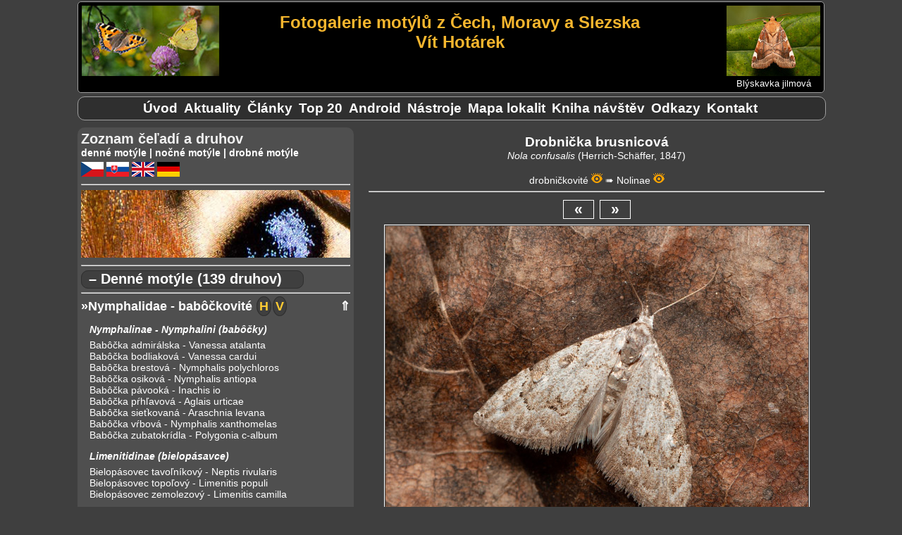

--- FILE ---
content_type: text/html; charset=UTF-8
request_url: https://vithotarek.cz/motyli/zobraz.php?view=f&id_d=557&id_f=11825&l=s
body_size: 42425
content:
<!DOCTYPE html>
<html lang="cs">
<head>
<title>Drobnička brusnicová (Nola confusalis) | Fotografie motýlov Českej republiky</title>
<meta http-equiv="Content-Type" content="text/html;charset=utf-8"/>
<meta name="keywords" content="fotografie motýlů, fotogalerie motýlů, motýli, butterflies, Schmetterlinge, fotky, photos, Fotos, otakárek, babočka, pestrokřídlec, jasoň, dlouhozobka"/>
<meta name="description" content="Drobnička brusnicová (Nola confusalis). Fotogalerie motýlů z Čech, Moravy a Slezska"/>
<meta name="viewport" content="width=device-width, initial-scale=1"> 
<link rel="shortcut icon" href="favicon.ico">
<link rel="canonical" href="https://vithotarek.cz/motyli/motyl-drobnicka-brusnicova-nola-confusalis-557-s.php"/>
<link rel="stylesheet" type="text/css" href="main.css?v=1.0.34"/>
<link rel="stylesheet" type="text/css" href="druhy.css?v=1.0.34"/>
<script type="text/javascript" src="toggle.js"></script>
</head>
<body>

<div id="content_wrapper">

<!-- ########################### HEADER #################################### -->
<div id="panel_header">

<div id="banner">

	<div id="hamburger-menu">		
	    <button type="button" aria-label="Menu" class="hamburger-toggle" onClick="toggle('rozcestnik');">
	        <span class="icon-bar"></span>
	        <span class="icon-bar"></span>
	        <span class="icon-bar"></span>			
 	    </button>
	</div>

	<div id="banner_ilustrace"><img src="banner-mini.jpg" alt="logo ilustrace"></div>

	<div id="banner_napis">
		<h1 id="banner_radek2">Fotogalerie motýlů z Čech, Moravy a Slezska</h1>
		<h2 id="banner_radek2">Vít Hotárek</h2>
	</div> <!-- #end banner_napis -->
	
	<div id="banner_random">
		<div id="banner_random_img"><a href="motyl-blyskavka-jilmova-cosmia-diffinis-471-s.php"><img style="border: 0px;" alt="Blýskavka jilmová" src="/motyli/images/thumbs/t_20241409194335_MG_2082.jpg"></a></div>
		<div id="banner_random_popis"><a href="motyl-blyskavka-jilmova-cosmia-diffinis-471-s.php">Blýskavka jilmová</a></div>
	</div>

<br style="clear: left;" />

</div> <!-- #end banner -->


<div id="rozcestnik">

		<ul>
				<li><a href="index.php" title="Úvodní stránka">Úvod</a></li>
				<li id="motyli_menu_item"><a href="motyli.php?m=1&l=s" title="Seznam čeledí a druhů">Motýli</a></li>
				<li><a href="aktualizace.php" title="Novinky na stránkách">Aktuality</a></li>
				<li><a href="clanky-rozcestnik.php" title="Rozcestník na články">Články</a></li>
				<li><a href="top.php" title="Nejnavštěvovanější druhy">Top&nbsp;20</a></li>
				<li><a href="aplikace.php" title="Atlas motýlů pro telefony s Androidem">Android</a></li>
				<li><a href="nastroje.php" title="Nástroje">Nástroje</a></li>      	
				<li><a href="mapa.php" title="Mapa navštívených lokalit">Mapa&nbsp;lokalit</a></li>		
				<li><a href="kniha.php" title="Kniha návštěv">Kniha&nbsp;návštěv</a></li>
				<li><a href="odkazy.php" title="Odkazy">Odkazy</a></li>
				<li><a href="kontakt.php" title="Kontakt">Kontakt</a></li>
		</ul>

</div> <!-- close div#rozcestnik -->

</div><!-- close div#header -->

<!-- ######################### HLAVNI OKNO ######################## -->

<div id="panel_hlavni">

<div id="motyl_info">
<span class="motyl_info_nazev">Drobnička brusnicová</span>
<span class="motyl_info_latin">Nola confusalis </span>
<span class="motyl_info_objev">(Herrich-Schäffer, 1847)</span>
<br><br>
<span class="motyl_info_navigace"><a href="#celed60">drobničkovité</a> <a href="thumbs.php?id_c=60&l=s"><img src="eye.png" alt="Zobraz náhledy čeledi" title="Zobraz náhledy čeledi"></a> ➠ <a href="#podceled109">Nolinae</a> <a href="thumbs.php?id_c=60&id_p=109&l=s"><img src="eye.png" alt="Zobraz náhledy podčeledi" title="Zobraz náhledy podčeledi"></a></span>
</div>
<hr>
<div id="button-box"><a href="zobraz.php?view=f&id_d=557&id_f=11826&l=s">&laquo;</a>&nbsp;&nbsp;<a href="zobraz.php?view=f&id_d=557&id_f=9483&l=s">&raquo;</a></div>

<div id="motyl_wrapper">
<img src="/motyli/images/20231806180624_MG_3752.jpg" alt="Drobnička brusnicová" title="20231806180624_MG_3752.jpg, Drobnička brusnicová, Datum: 01.06.2023 21:31:04, Fotoaparát: Canon EOS 70D, Čas: 1/250s, Clona: f/9, Ohnisko: 100 mm, ISO: 250, Blesk: Ano, Zobrazeno: 448x">
</div>
<div id="motyl_nazev_wrapper">
<h4 id="motyl_nazev">Drobnička brusnicová - Nola confusalis, 	Kanice, PR U Brněnky, červen 2023</h4>
</div>
<h4 id="motyl_odkaz">|&nbsp;<a href="https://www.biolib.cz/cz/taxon/id54754/" target="_tab">BioLib</a>&nbsp;|</h4>
<div id="motyl_exif">
<a name="exif_ref"></a>
<hr>
	<p><b>Datum: </b>01.06.2023 21:31:04, <b>Fotoaparát: </b>Canon EOS 70D, <b>Čas: </b>1/250s, <b>Clona: </b>f/9, <br><b>Ohnisko: </b>100 mm, <b>ISO: </b>250, <b>Blesk: </b>Ano, <b>Zobrazeno: </b>448x, <br><b>Soubor:</b> 20231806180624_MG_3752.jpg</p>
</div>
<hr>
<div id="nahledy">
<p>
	<a href="zobraz.php?view=f&id_d=557&id_f=13563&l=s"><img src="/motyli/images/thumbs/t_20240405181012_MG_7815.jpg" alt="20240405181012_MG_7815.jpg" title="20240405181012_MG_7815.jpg"></a>
	<a href="zobraz.php?view=f&id_d=557&id_f=13562&l=s"><img src="/motyli/images/thumbs/t_20240405181012_MG_7789.jpg" alt="20240405181012_MG_7789.jpg" title="20240405181012_MG_7789.jpg"></a>
	<a href="zobraz.php?view=f&id_d=557&id_f=13561&l=s"><img src="/motyli/images/thumbs/t_20240405181012_MG_7768.jpg" alt="20240405181012_MG_7768.jpg" title="20240405181012_MG_7768.jpg"></a>
	<a href="zobraz.php?view=f&id_d=557&id_f=11826&l=s"><img src="/motyli/images/thumbs/t_20231806180624_MG_3758.jpg" alt="20231806180624_MG_3758.jpg" title="20231806180624_MG_3758.jpg"></a>
	<a href="zobraz.php?view=f&id_d=557&id_f=11825&l=s"><img src="/motyli/images/thumbs/t_20231806180624_MG_3752.jpg" alt="20231806180624_MG_3752.jpg" title="20231806180624_MG_3752.jpg"></a>
	<a href="zobraz.php?view=f&id_d=557&id_f=9483&l=s"><img src="/motyli/images/thumbs/t_20222305204945_MG_5755.jpg" alt="20222305204945_MG_5755.jpg" title="20222305204945_MG_5755.jpg"></a>
	<a href="zobraz.php?view=f&id_d=557&id_f=5335&l=s"><img src="/motyli/images/thumbs/t_1005182505_MG_1781.jpg" alt="1005182505_MG_1781.jpg" title="1005182505_MG_1781.jpg"></a>
	<a href="zobraz.php?view=f&id_d=557&id_f=4356&l=s"><img src="/motyli/images/thumbs/t_2604152055_MG_6909.jpg" alt="2604152055_MG_6909.jpg" title="2604152055_MG_6909.jpg"></a>
</p>
</div>
</div> <!-- close#div#panel_hlavni -->

<!-- ######################### LEVY PANEL  ############################### -->

<div id="panel_levy">

<div id="seznam">

Zoznam čeľadí a druhov
</div>

<div style="font-size: 0.9rem; font-weight: bold;">
<a href="#denni">denné motýle</a> | <a href="#nocni">nočné motýle</a> | <a href="#ostatni">drobné motýle</a>
<div id="jazyky" style="padding-top: 5px;">

<a href="index.php?l=c" alt="česky" title="česky"><img src="cz.png" alt="cz ikona"></a>
<a href="index.php?l=s" alt="slovensky" title="slovensky"><img src="sk.png" alt="sk ikona"></a>
<a href="index.php?l=a" alt="english" title="english"><img src="en.png" alt="en ikona"></a>
<a href="index.php?l=n" alt="deutsch" title="deutsch"><img src="de.png" alt="de ikona"></a>

</div>
</div>
<hr>
<img style="max-width: 100%;" src="banner/3.jpg" alt="náhodný detail křídel">

<hr>
<a name="denni"></a>

<div class="typ" onclick="toggleTyp('denni', this)">– Denné motýle (139 druhov)</div>


<hr>
<div id="denni" class="mL">
<div class="celed"><a name="celed4"></a><a href="thumbs.php?id_c=4&l=s">&raquo;Nymphalidae - babôčkovité</a></div><div class="nav_top"><a href="#top">&#8657;</a></div>
<div class="stadia"><a href="thumbs.php?id_c=4&l=s&w=1" alt="Húsenice" title="Húsenice"><b>H</b></a><a href="thumbs.php?id_c=4&l=s&w=2" alt="Vajcia" title="Vajcia"><b>V</b></a></div>
	<p class="podceled">
		<a name="podceled13"></a>
			<a href="thumbs.php?id_c=4&id_p=13&l=s">Nymphalinae - Nymphalini  (babôčky)</a></p>
		<p class="druh">
			<a href="motyl-babocka-admiralska-vanessa-atalanta-57-s.php">Babôčka admirálska - Vanessa atalanta</a>
			<a href="motyl-babocka-bodliakova-vanessa-cardui-58-s.php">Babôčka bodliaková - Vanessa cardui</a>
			<a href="motyl-babocka-brestova-nymphalis-polychloros-188-s.php">Babôčka brestová - Nymphalis polychloros</a>
			<a href="motyl-babocka-osikova-nymphalis-antiopa-189-s.php">Babôčka osiková - Nymphalis antiopa</a>
			<a href="motyl-babocka-pavooka-inachis-io-53-s.php">Babôčka pávooká - Inachis io</a>
			<a href="motyl-babocka-prhlavova-aglais-urticae-51-s.php">Babôčka pŕhľavová - Aglais urticae</a>
			<a href="motyl-babocka-sietkovana-araschnia-levana-52-s.php">Babôčka sieťkovaná - Araschnia levana</a>
			<a href="motyl-babocka-vrbova-nymphalis-xanthomelas-625-s.php">Babôčka vŕbová - Nymphalis xanthomelas</a>
			<a href="motyl-babocka-zubatokridla-polygonia-c-album-56-s.php">Babôčka zubatokrídla - Polygonia c-album</a>
		</p>
	<p class="podceled">
		<a name="podceled56"></a>
			<a href="thumbs.php?id_c=4&id_p=56&l=s">Limenitidinae  (bielopásavce)</a></p>
		<p class="druh">
			<a href="motyl-bielopasovec-tavolnikovy-neptis-rivularis-191-s.php">Bielopásovec tavoľníkový - Neptis rivularis</a>
			<a href="motyl-bielopasovec-topolovy-limenitis-populi-192-s.php">Bielopásovec topoľový - Limenitis populi</a>
			<a href="motyl-bielopasovec-zemolezovy-limenitis-camilla-190-s.php">Bielopásovec zemolezový - Limenitis camilla</a>
		</p>
	<p class="podceled">
		<a name="podceled9"></a>
			<a href="thumbs.php?id_c=4&id_p=9&l=s">Apaturinae  (dúhovce)</a></p>
		<p class="druh">
			<a href="motyl-duhovec-mensi-apatura-ilia-141-s.php">Dúhovec menší - Apatura ilia</a>
			<a href="motyl-duhovec-vacsi-apatura-iris-162-s.php">Dúhovec väčší - Apatura iris</a>
		</p>
	<p class="podceled">
		<a name="podceled12"></a>
			<a href="thumbs.php?id_c=4&id_p=12&l=s">Nymphalinae - Melitaeini  (hnedáčiky)</a></p>
		<p class="druh">
			<a href="motyl-hnedacik-cermelovy-melitaea-diamina-200-s.php">Hnedáčik čermeľový - Melitaea diamina</a>
			<a href="motyl-hnedacik-chrastavcovy-euphydryas-aurinia-194-s.php">Hnedáčik chrastavcový - Euphydryas aurinia</a>
			<a href="motyl-hnedacik-divozelovy-melitaea-trivia-1263-s.php">Hnedáčik divozelový - Melitaea trivia</a>
			<a href="motyl-hnedacik-mriezkovany-melitaea-cinxia-196-s.php">Hnedáčik mriežkovaný - Melitaea cinxia</a>
			<a href="motyl-hnedacik-osikovy-euphydryas-maturna-198-s.php">Hnedáčik osikový - Euphydryas maturna</a>
			<a href="motyl-hnedacik-podunajsky-melitaea-britomartis-199-s.php">Hnedáčik podunajský - Melitaea britomartis</a>
			<a href="motyl-hnedacik-pystekovy-melitaea-didyma-197-s.php">Hnedáčik pyštekový - Melitaea didyma</a>
			<a href="motyl-hnedacik-skorocelovy-melitaea-athalia-156-s.php">Hnedáčik skorocelový - Melitaea athalia</a>
			<a href="motyl-hnedacik-veronikovy-melitaea-aurelia-193-s.php">Hnedáčik veronikový - Melitaea aurelia</a>
		</p>
	<p class="podceled">
		<a name="podceled75"></a>
			<a href="thumbs.php?id_c=4&id_p=75&l=s">Satyrinae  (očkáňovité)</a></p>
		<p class="druh">
			<a href="motyl-ockan-bielopasy-hipparchia-alcyone-240-s.php">Očkáň bielopásy - Hipparchia alcyone</a>
			<a href="motyl-ockan-cervenopasy-erebia-euryale-246-s.php">Očkáň červenopásy - Erebia euryale</a>
			<a href="motyl-ockan-ciernohnedy-erebia-ligea-241-s.php">Očkáň čiernohnedý - Erebia ligea</a>
			<a href="motyl-ockan-horsky-erebia-epiphron-242-s.php">Očkáň horský - Erebia epiphron</a>
			<a href="motyl-ockan-jacmienkovy-lasiommata-maera-158-s.php">Očkáň jačmienkový - Lasiommata maera</a>
			<a href="motyl-ockan-kostravovy-arethusana-arethusa-182-s.php">Očkáň kostravový - Arethusana arethusa</a>
			<a href="motyl-ockan-lucny-maniola-jurtina-74-s.php">Očkáň lúčny - Maniola jurtina</a>
			<a href="motyl-ockan-matonohovy-lopinga-achine-243-s.php">Očkáň mätonohový - Lopinga achine</a>
			<a href="motyl-ockan-mednickovy-coenonympha-arcania-159-s.php">Očkáň medničkový - Coenonympha arcania</a>
			<a href="motyl-ockan-medunkovy-hipparchia-fagi-180-s.php">Očkáň medúnkový - Hipparchia fagi</a>
			<a href="motyl-ockan-metlicovy-hipparchia-semele-245-s.php">Očkáň metlicový - Hipparchia semele</a>
			<a href="motyl-ockan-murovy-lasiommata-megera-73-s.php">Očkáň múrový - Lasiommata megera</a>
			<a href="motyl-ockan-obycajny-aphantopus-hyperantus-59-s.php">Očkáň obyčajný - Aphantopus hyperantus</a>
			<a href="motyl-ockan-ovsikovy-minois-dryas-169-s.php">Očkáň ovsíkový - Minois dryas</a>
			<a href="motyl-ockan-piesocny-hipparchia-statilinus-1360-s.php">Očkáň piesočný - Hipparchia statilinus</a>
			<a href="motyl-ockan-pohankovy-coenonympha-pamphilus-65-s.php">Očkáň pohánkový - Coenonympha pamphilus</a>
			<a href="motyl-ockan-prstovkovy-erebia-medusa-68-s.php">Očkáň prstovkový - Erebia medusa</a>
			<a href="motyl-ockan-pyrovy-pararge-aegeria-77-s.php">Očkáň pýrový - Pararge aegeria</a>
			<a href="motyl-ockan-skalny-chazara-briseis-248-s.php">Očkáň skalný - Chazara briseis</a>
			<a href="motyl-ockan-stoklasovy-brintesia-circe-181-s.php">Očkáň stoklasový - Brintesia circe</a>
			<a href="motyl-ockan-striebrooky-coenonympha-tullia-249-s.php">Očkáň striebrooký - Coenonympha tullia</a>
			<a href="motyl-ockan-timotejkovy-melanargia-galathea-75-s.php">Očkáň timotejkový - Melanargia galathea</a>
			<a href="motyl-ockan-traslicovy-coenonympha-glycerion-178-s.php">Očkáň traslicový - Coenonympha glycerion</a>
			<a href="motyl-ockan-travovy-erebia-aethiops-66-s.php">Očkáň trávový - Erebia aethiops</a>
			<a href="motyl-ockan-vysokohorsky-erebia-sudetica-244-s.php">Očkáň vysokohorský - Erebia sudetica</a>
		</p>
	<p class="podceled">
		<a name="podceled10"></a>
			<a href="thumbs.php?id_c=4&id_p=10&l=s">Heliconiinae  (Perlovce)</a></p>
		<p class="druh">
			<a href="motyl-perlovec-cernicovy-brenthis-daphne-206-s.php">Perlovec černicový - Brenthis daphne</a>
			<a href="motyl-perlovec-dvanastskvrnny-boloria-selene-201-s.php">Perlovec dvanásťškvrnný - Boloria selene</a>
			<a href="motyl-perlovec-dvojradovy-brenthis-hecate-202-s.php">Perlovec dvojradový - Brenthis hecate</a>
			<a href="motyl-perlovec-fialkovy-argynnis-adippe-161-s.php">Perlovec fialkový - Argynnis adippe</a>
			<a href="motyl-perlovec-jahodnikovy-boloria-euphrosyne-203-s.php">Perlovec jahodníkový - Boloria euphrosyne</a>
			<a href="motyl-perlovec-krvavcovy-brenthis-ino-165-s.php">Perlovec krvavcový - Brenthis ino</a>
			<a href="motyl-perlovec-maly-issoria-lathonia-42-s.php">Perlovec malý - Issoria lathonia</a>
			<a href="motyl-perlovec-mokradovy-proclossiana-eunomia-205-s.php">Perlovec mokraďový - Proclossiana eunomia</a>
			<a href="motyl-perlovec-najmensi-boloria-dia-37-s.php">Perlovec najmenší - Boloria dia</a>
			<a href="motyl-perlovec-seversky-boloria-aquilonaris-207-s.php">Perlovec severský - Boloria aquilonaris</a>
			<a href="motyl-perlovec-sirotkovy-argynnis-niobe-204-s.php">Perlovec sirôtkový - Argynnis niobe</a>
			<a href="motyl-perlovec-striebristopasy-argynnis-paphia-36-s.php">Perlovec striebristopásy - Argynnis paphia</a>
			<a href="motyl-perlovec-velky-argynnis-aglaja-208-s.php">Perlovec veľký - Argynnis aglaja</a>
		</p>
	<p class="podceled">
		<a name="podceled127"></a>
			<a href="thumbs.php?id_c=4&id_p=127&l=s">Libytheinae  (škvrnáče)</a></p>
		<p class="druh">
			<a href="motyl-skvrnac-brestovcovy-libythea-celtis-778-s.php">Škvrnáč brestovcový - Libythea celtis</a>
		</p>
<div class="celed"><a name="celed43"></a><a href="thumbs.php?id_c=43&l=s">&raquo;Riodinidae - hájovníky</a></div><div class="nav_top"><a href="#top">&#8657;</a></div>
<div class="stadia"><a href="thumbs.php?id_c=43&l=s&w=2" alt="Vajcia" title="Vajcia"><b>V</b></a></div>
<div style="height: 8px;">&nbsp;</div>
		<p class="druh">
			<a href="motyl-hajovnik-prvosienkovy-hamearis-lucina-239-s.php">Hájovník prvosienkový - Hamearis lucina</a>
</p>
<div class="celed"><a name="celed3"></a><a href="thumbs.php?id_c=3&l=s">&raquo;Pieridae - mlynárikovité</a></div><div class="nav_top"><a href="#top">&#8657;</a></div>
<div class="stadia"><a href="thumbs.php?id_c=3&l=s&w=1" alt="Húsenice" title="Húsenice"><b>H</b></a><a href="thumbs.php?id_c=3&l=s&w=2" alt="Vajcia" title="Vajcia"><b>V</b></a><a href="thumbs.php?id_c=3&l=s&w=3" alt="Kukly" title="Kukly"><b>K</b></a></div>
	<p class="podceled">
		<a name="podceled7"></a>
			<a href="thumbs.php?id_c=3&id_p=7&l=s">Dismorphiinae  (mlynáriky)</a></p>
		<p class="druh">
			<a href="motyl-mlynarik-hrachorovy-leptidea-sinapis-154-s.php">Mlynárik hrachorový - Leptidea sinapis</a>
			<a href="motyl-mlynarik-juvernica*-leptidea-juvernica-155-s.php">Mlynárik juvernica* - Leptidea juvernica</a>
		</p>
	<p class="podceled">
		<a name="podceled8"></a>
			<a href="thumbs.php?id_c=3&id_p=8&l=s">Pierinae  (mlynáriky)</a></p>
		<p class="druh">
			<a href="motyl-mlynarik-horsky-pieris-bryoniae-209-s.php">Mlynárik horský - Pieris bryoniae</a>
			<a href="motyl-mlynarik-kapustovy-pieris-brassicae-184-s.php">Mlynárik kapustový - Pieris brassicae</a>
			<a href="motyl-mlynarik-mannov-pieris-mannii-995-s.php">Mlynárik Mannov - Pieris mannii</a>
			<a href="motyl-mlynarik-ovocny-aporia-crataegi-210-s.php">Mlynárik ovocný - Aporia crataegi</a>
			<a href="motyl-mlynarik-repkovy-pieris-napi-143-s.php">Mlynárik repkový - Pieris napi</a>
			<a href="motyl-mlynarik-repovy-pieris-rapae-29-s.php">Mlynárik repový - Pieris rapae</a>
			<a href="motyl-mlynarik-rezedovy-pontia-edusa-131-s.php">Mlynárik rezedový - Pontia edusa</a>
			<a href="motyl-mlynarik-zeruchovy-anthocharis-cardamines-25-s.php">Mlynárik žeruchový - Anthocharis cardamines</a>
		</p>
	<p class="podceled">
		<a name="podceled6"></a>
			<a href="thumbs.php?id_c=3&id_p=6&l=s">Coliadinae  (žltáčiky)</a></p>
		<p class="druh">
			<a href="motyl-zltacik-cucoriedkovy-colias-palaeno-212-s.php">Žltáčik čučoriedkový - Colias palaeno</a>
			<a href="motyl-zltacik-lucernovy-colias-erate-213-s.php">Žltáčik lucernový - Colias erate</a>
			<a href="motyl-zltacik-podkovkovy-colias-alfacariensis-177-s.php">Žltáčik podkovkový - Colias alfacariensis</a>
			<a href="motyl-zltacik-ranostajovy-colias-hyale-21-s.php">Žltáčik ranostajový - Colias hyale</a>
			<a href="motyl-zltacik-resetliakovy-gonepteryx-rhamni-22-s.php">Žltáčik rešetliakový - Gonepteryx rhamni</a>
			<a href="motyl-zltacik-vicencovy-colias-crocea-174-s.php">Žltáčik vičencový - Colias crocea</a>
		</p>
<div class="celed"><a name="celed7"></a><a href="thumbs.php?id_c=7&l=s">&raquo;Lycaenidae - ohniváčikovité</a></div><div class="nav_top"><a href="#top">&#8657;</a></div>
<div class="stadia"><a href="thumbs.php?id_c=7&l=s&w=1" alt="Húsenice" title="Húsenice"><b>H</b></a><a href="thumbs.php?id_c=7&l=s&w=2" alt="Vajcia" title="Vajcia"><b>V</b></a></div>
	<p class="podceled">
		<a name="podceled16"></a>
			<a href="thumbs.php?id_c=7&id_p=16&l=s">Lycaeninae - Polyommatini  (modráčiky)</a></p>
		<p class="druh">
			<a href="motyl-modracik-bahniskovy-phengaris-nausithous-214-s.php">Modráčik bahniskový - Phengaris nausithous</a>
			<a href="motyl-modracik-bielopasy-aricia-eumedon-215-s.php">Modráčik bielopásy - Aricia eumedon</a>
			<a href="motyl-modracik-blankytny-polyommatus-thersites--265-s.php">Modráčik blankytný - Polyommatus thersites </a>
			<a href="motyl-modracik-ciernociarkavy-pseudophilotes-vicrama-228-s.php">Modráčik čiernočiarkavý - Pseudophilotes vicrama</a>
			<a href="motyl-modracik-ciernoobrubeny-plebejus-argus-148-s.php">Modráčik čiernoobrúbený - Plebejus argus</a>
			<a href="motyl-modracik-ciernoskvrnny-phengaris-arion-217-s.php">Modráčik čiernoškvrnný - Phengaris arion</a>
			<a href="motyl-modracik-datelinovy-polyommatus-bellargus-108-s.php">Modráčik ďatelinový - Polyommatus bellargus</a>
			<a href="motyl-modracik-hnedoskvrnny-polyommatus-daphnis-167-s.php">Modráčik hnedoškvrnný - Polyommatus daphnis</a>
			<a href="motyl-modracik-komonicovy-polyommatus-dorylas-220-s.php">Modráčik komonicový - Polyommatus dorylas</a>
			<a href="motyl-modracik-kozincovy-glaucopsyche-alexis-132-s.php">Modráčik kozincový - Glaucopsyche alexis</a>
			<a href="motyl-modracik-krusinovy-celastrina-argiolus-221-s.php">Modráčik krušinový - Celastrina argiolus</a>
			<a href="motyl-modracik-krvavcovy-phengaris-teleius-223-s.php">Modráčik krvavcový - Phengaris teleius</a>
			<a href="motyl-modracik-ladencovy-cupido-argiades-142-s.php">Modráčik ľadencový - Cupido argiades</a>
			<a href="motyl-modracik-lesny-cyaniris-semiargus-222-s.php">Modráčik lesný - Cyaniris semiargus</a>
			<a href="motyl-modracik-lucernovy-cupido-decoloratus-145-s.php">Modráčik lucernový - Cupido decoloratus</a>
			<a href="motyl-modracik-najmensi-cupido-minimus-128-s.php">Modráčik najmenší - Cupido minimus</a>
			<a href="motyl-modracik-obycajny-polyommatus-icarus-133-s.php">Modráčik obyčajný - Polyommatus icarus</a>
			<a href="motyl-modracik-ranostajovy-cupido-alcetas-147-s.php">Modráčik ranostajový - Cupido alcetas</a>
			<a href="motyl-modracik-rebelov-phengaris-alcon-rebeli-219-s.php">Modráčik Rebelov - Phengaris alcon rebeli</a>
			<a href="motyl-modracik-rozchodnikovy-scolitantides-orion-225-s.php">Modráčik rozchodníkový - Scolitantides orion</a>
			<a href="motyl-modracik-seversky-plebejus-idas-106-s.php">Modráčik severský - Plebejus idas</a>
			<a href="motyl-modracik-striebroskvrnny-vacciniina-optilete-226-s.php">Modráčik striebroškvrnný - Vacciniina optilete</a>
			<a href="motyl-modracik-tmavohnedy-aricia-agestis-183-s.php">Modráčik tmavohnedý - Aricia agestis</a>
			<a href="motyl-modracik-uslachtily-polyommatus-amandus-227-s.php">Modráčik ušľachtilý - Polyommatus amandus</a>
			<a href="motyl-modracik-vicencovy-polyommatus-damon-144-s.php">Modráčik vičencový - Polyommatus damon</a>
			<a href="motyl-modracik-vikovy-polyommatus-coridon-129-s.php">Modráčik vikový - Polyommatus coridon</a>
			<a href="motyl-modracik-vresoviskovy-plebejus-argyrognomon-130-s.php">Modráčik vresoviskový - Plebejus argyrognomon</a>
		</p>
	<p class="podceled">
		<a name="podceled15"></a>
			<a href="thumbs.php?id_c=7&id_p=15&l=s">Lycaeninae - Lycaenini  (ohniváčiky)</a></p>
		<p class="druh">
			<a href="motyl-ohnivacik-ciernokridly-lycaena-phlaeas-140-s.php">Ohniváčik čiernokrídly - Lycaena phlaeas</a>
			<a href="motyl-ohnivacik-ciernoskvrnny-lycaena-tityrus-164-s.php">Ohniváčik čiernoškvrnný - Lycaena tityrus</a>
			<a href="motyl-ohnivacik-modroleskly-lycaena-alciphron-230-s.php">Ohniváčik modrolesklý - Lycaena alciphron</a>
			<a href="motyl-ohnivacik-stiavovy-lycaena-hippothoe-229-s.php">Ohniváčik štiavový - Lycaena hippothoe</a>
			<a href="motyl-ohnivacik-velky-lycaena-dispar-173-s.php">Ohniváčik veľký - Lycaena dispar</a>
			<a href="motyl-ohnivacik-zlatobylovy-lycaena-virgaureae-163-s.php">Ohniváčik zlatobyľový - Lycaena virgaureae</a>
		</p>
	<p class="podceled">
		<a name="podceled57"></a>
			<a href="thumbs.php?id_c=7&id_p=57&l=s">Lycaeninae - Eumaeini  (ostrôžkáre)</a></p>
		<p class="druh">
			<a href="motyl-ostrozkar-brestovy-satyrium-w-album-234-s.php">Ostrôžkár brestový - Satyrium w-album</a>
			<a href="motyl-ostrozkar-cernicovy-callophrys-rubi-236-s.php">Ostrôžkár černicový - Callophrys rubi</a>
			<a href="motyl-ostrozkar-cezminovy-satyrium-ilicis-232-s.php">Ostrôžkár cezmínový - Satyrium ilicis</a>
			<a href="motyl-ostrozkar-dubovy-neozephyrus-quercus-233-s.php">Ostrôžkár dubový - Neozephyrus quercus</a>
			<a href="motyl-ostrozkar-maly-satyrium-acaciae-235-s.php">Ostrôžkár malý - Satyrium acaciae</a>
			<a href="motyl-ostrozkar-slivkovy-satyrium-pruni-237-s.php">Ostrôžkár slivkový - Satyrium pruni</a>
			<a href="motyl-ostrozkar-trnkovy-satyrium-spini-238-s.php">Ostrôžkár trnkový - Satyrium spini</a>
		</p>
	<p class="podceled">
		<a name="podceled58"></a>
			<a href="thumbs.php?id_c=7&id_p=58&l=s">Lycaeninae - Theclini  (ostrôžkáre)</a></p>
		<p class="druh">
			<a href="motyl-ostrozkar-brezovy-thecla-betulae-231-s.php">Ostrôžkár brezový - Thecla betulae</a>
		</p>
<div class="celed"><a name="celed1"></a><a href="thumbs.php?id_c=1&l=s">&raquo;Hesperiidae - súmračníkovité</a></div><div class="nav_top"><a href="#top">&#8657;</a></div>
<div class="stadia"><a href="thumbs.php?id_c=1&l=s&w=2" alt="Vajcia" title="Vajcia"><b>V</b></a></div>
	<p class="podceled">
		<a name="podceled1"></a>
			<a href="thumbs.php?id_c=1&id_p=1&l=s">Hesperiinae </a><br>
		<p class="druh">
			<a href="motyl-sumracnik-bieloskvrnny--hesperia-comma-135-s.php">Súmračník bieloškvrnný  - Hesperia comma</a>
			<a href="motyl-sumracnik-ciarkavy-thymelicus-lineola-139-s.php">Súmračník čiarkavý - Thymelicus lineola</a>
			<a href="motyl-sumracnik-hrdzavy--ochlodes-sylvanus-126-s.php">Súmračník hrdzavý  - Ochlodes sylvanus</a>
			<a href="motyl-sumracnik-metlicovy-thymelicus-sylvestris-253-s.php">Súmračník metlicový - Thymelicus sylvestris</a>
			<a href="motyl-sumracnik-zltoskvmny-thymelicus-acteon-258-s.php">Súmračník žltoškvmný - Thymelicus acteon</a>
		</p>
	<p class="podceled">
		<a name="podceled2"></a>
			<a href="thumbs.php?id_c=1&id_p=2&l=s">Heteropterinae </a><br>
		<p class="druh">
			<a href="motyl-sumracnik-ciernohnedy--heteropterus-morpheus--124-s.php">Súmračník čiernohnedý  - Heteropterus morpheus </a>
			<a href="motyl-sumracnik-skorocelovy-carterocephalus-palaemon-6-s.php">Súmračník skorocelový - Carterocephalus palaemon</a>
		</p>
	<p class="podceled">
		<a name="podceled3"></a>
			<a href="thumbs.php?id_c=1&id_p=3&l=s">Pyrginae </a><br>
		<p class="druh">
			<a href="motyl-sumracnik-ibisovy-pyrgus-carthami-256-s.php">Súmračník ibišový - Pyrgus carthami</a>
			<a href="motyl-sumracnik-jahodovy-pyrgus-malvae-252-s.php">Súmračník jahodový - Pyrgus malvae</a>
			<a href="motyl-sumracnik-kotucovy-erynnis-tages-125-s.php">Súmračník kotúčový - Erynnis tages</a>
			<a href="motyl-sumracnik-natrznikovy-pyrgus-serratulae-254-s.php">Súmračník nátržníkový - Pyrgus serratulae</a>
			<a href="motyl-sumracnik-skoricovy-spialia-sertorius-186-s.php">Súmračník škoricový - Spialia sertorius</a>
			<a href="motyl-sumracnik-slezovy-carcharodus-alceae-168-s.php">Súmračník slezový - Carcharodus alceae</a>
			<a href="motyl-sumracnik-stepny-pyrgus-armoricanus-255-s.php">Súmračník stepný - Pyrgus armoricanus</a>
		</p>
<div class="celed"><a name="celed2"></a><a href="thumbs.php?id_c=2&l=s">&raquo;Papilionidae - vidlochvostovité</a></div><div class="nav_top"><a href="#top">&#8657;</a></div>
<div class="stadia"><a href="thumbs.php?id_c=2&l=s&w=1" alt="Húsenice" title="Húsenice"><b>H</b></a><a href="thumbs.php?id_c=2&l=s&w=2" alt="Vajcia" title="Vajcia"><b>V</b></a></div>
	<p class="podceled">
		<a name="podceled5"></a>
			<a href="thumbs.php?id_c=2&id_p=5&l=s">Parnassiinae  (jasone)</a></p>
		<p class="druh">
			<a href="motyl-jason-cervenooky-parnassius-apollo-166-s.php">Jasoň červenooký - Parnassius apollo</a>
			<a href="motyl-jason-chochlackovy-parnassius-mnemosyne-250-s.php">Jasoň chochlačkový - Parnassius mnemosyne</a>
			<a href="motyl-pestron-vlkovcovy-zerynthia-polyxena-18-s.php">Pestroň vlkovcový - Zerynthia polyxena</a>
		</p>
	<p class="podceled">
		<a name="podceled4"></a>
			<a href="thumbs.php?id_c=2&id_p=4&l=s">Papilioninae  (vidlochvosty)</a></p>
		<p class="druh">
			<a href="motyl-vidlochvost-feniklovy-papilio-machaon-15-s.php">Vidlochvost feniklový - Papilio machaon</a>
			<a href="motyl-vidlochvost-ovocny-iphiclides-podalirius-14-s.php">Vidlochvost ovocný - Iphiclides podalirius</a>
		</p>
</div>

<hr>
<a name="nocni"></a>


<div class="typ" onclick="toggleTyp('nocni', this)">– Nočné motýle (738 druhov)</div>


<hr>
<div id="nocni" class="mL">
<div class="celed"><a name="celed55"></a><a href="thumbs.php?id_c=55&l=s">&raquo;Pantheidae</a></div><div class="nav_top"><a href="#top">&#8657;</a></div>
<div class="stadia"><a href="thumbs.php?id_c=55&l=s&w=1" alt="Húsenice" title="Húsenice"><b>H</b></a></div>
<div style="height: 8px;">&nbsp;</div>
		<p class="druh">
			<a href="motyl-mramorovka-siva-colocasia-coryli-325-s.php">Mramorovka sivá - Colocasia coryli</a>
			<a href="motyl-mramorovka-smrekova-panthea-coenobita-804-s.php">Mramorovka smreková - Panthea coenobita</a>
</p>
<div class="celed"><a name="celed56"></a><a href="thumbs.php?id_c=56&l=s">&raquo;Notodontidae</a></div><div class="nav_top"><a href="#top">&#8657;</a></div>
<div class="stadia"><a href="thumbs.php?id_c=56&l=s&w=1" alt="Húsenice" title="Húsenice"><b>H</b></a></div>
	<p class="podceled">
		<a name="podceled86"></a>
			<a href="thumbs.php?id_c=56&id_p=86&l=s">Notodontinae </a><br>
		<p class="druh">
			<a href="motyl-chochlatka-brekynova-ptilodon-cucullina-438-s.php">Chochlatka brekyňová - Ptilodon cucullina</a>
			<a href="motyl-chochlatka-brestova-dicranura-ulmi-628-s.php">Chochlatka brestová - Dicranura ulmi</a>
			<a href="motyl-chochlatka-brezova-pheosia-gnoma-368-s.php">Chochlatka brezová - Pheosia gnoma</a>
			<a href="motyl-chochlatka-bukova-drymonia-obliterata-595-s.php">Chochlatka buková - Drymonia obliterata</a>
			<a href="motyl-chochlatka-dubinova-drymonia-querna-599-s.php">Chochlatka dubinová - Drymonia querna</a>
			<a href="motyl-chochlatka-dubova-drymonia-ruficornis-328-s.php">Chochlatka dubová - Drymonia ruficornis</a>
			<a href="motyl-chochlatka-dvojfarebna-leucodonta-bicoloria-979-s.php">Chochlatka dvojfarebná - Leucodonta bicoloria</a>
			<a href="motyl-chochlatka-dvojzubkova-pterostoma-palpinum-569-s.php">Chochlatka dvojzúbková - Pterostoma palpinum</a>
			<a href="motyl-chochlatka-hneda-drymonia-dodonaea-574-s.php">Chochlatka hnedá - Drymonia dodonaea</a>
			<a href="motyl-chochlatka-javorova-ptilophora-plumigera-768-s.php">Chochlatka javorová - Ptilophora plumigera</a>
			<a href="motyl-chochlatka-jelsinova-ptilodon-capucina-701-s.php">Chochlatka jelšinová - Ptilodon capucina</a>
			<a href="motyl-chochlatka-jelsova-notodonta-dromedarius-710-s.php">Chochlatka jelšová - Notodonta dromedarius</a>
			<a href="motyl-chochlatka-juzna-drymonia-velitaris-1110-s.php">Chochlatka južná - Drymonia velitaris</a>
			<a href="motyl-chochlatka-osikova-pheosia-tremula-521-s.php">Chochlatka osiková - Pheosia tremula</a>
			<a href="motyl-chochlatka-seda-gluphisia-crenata-722-s.php">Chochlatka šedá - Gluphisia crenata</a>
			<a href="motyl-chochlatka-topolova-notodonta-tritophus-576-s.php">Chochlatka topolová - Notodonta tritophus</a>
			<a href="motyl-chochlatka-vrbova-notodonta-ziczac-726-s.php">Chochlatka vŕbová - Notodonta ziczac</a>
			<a href="motyl-hranostajnik-biely-cerura-erminea-714-s.php">Hranostajník biely - Cerura erminea</a>
			<a href="motyl-hranostajnik-brezovy-furcula-bicuspis-1044-s.php">Hranostajník brezový - Furcula bicuspis</a>
			<a href="motyl-hranostajnik-osikovy-furcula-bifida-635-s.php">Hranostajník osikový - Furcula bifida</a>
			<a href="motyl-hranostajnik-rakytovy-furcula-furcula-867-s.php">Hranostajník rakytový - Furcula furcula</a>
			<a href="motyl-hranostajnik-vrbovy-cerura-vinula-728-s.php">Hranostajník vŕbový - Cerura vinula</a>
		</p>
	<p class="podceled">
		<a name="podceled98"></a>
			<a href="thumbs.php?id_c=56&id_p=98&l=s">Heterocampinae </a><br>
		<p class="druh">
			<a href="motyl-chochlatka-milhauserova-harpyia-milhauseri-560-s.php">Chochlatka Milhauserova - Harpyia milhauseri</a>
			<a href="motyl-chochlatka-striebroskvrnna-spatalia-argentina-437-s.php">Chochlatka striebroškvrnná - Spatalia argentina</a>
		</p>
	<p class="podceled">
		<a name="podceled105"></a>
			<a href="thumbs.php?id_c=56&id_p=105&l=s">Stauropinae </a><br>
		<p class="druh">
			<a href="motyl-hranostajnik-bukovy-stauropus-fagi-346-s.php">Hranostajník bukový - Stauropus fagi</a>
		</p>
	<p class="podceled">
		<a name="podceled106"></a>
			<a href="thumbs.php?id_c=56&id_p=106&l=s">Phalerinae </a><br>
		<p class="druh">
			<a href="motyl-falera-lipova-phalera-bucephala-823-s.php">Faléra lipová - Phalera bucephala</a>
			<a href="motyl-falera-velka-peridea-anceps-482-s.php">Faléra veľká - Peridea anceps</a>
		</p>
	<p class="podceled">
		<a name="podceled117"></a>
			<a href="thumbs.php?id_c=56&id_p=117&l=s">Pygaerinae </a><br>
		<p class="druh">
			<a href="motyl-chochlatka-hnedoskvrnna-clostera-curtula-668-s.php">Chochlatka hnedoškvrnná - Clostera curtula</a>
			<a href="motyl-chochlatka-lindova-clostera-anastomosis-612-s.php">Chochlatka lindová - Clostera anastomosis</a>
			<a href="motyl-chochlatka-najmensia-clostera-pigra-783-s.php">Chochlatka najmenšia - Clostera pigra</a>
			<a href="motyl-chochlatka-vrbinova-clostera-anachoreta-1211-s.php">Chochlatka vrbinová - Clostera anachoreta</a>
		</p>
	<p class="podceled">
		<a name="podceled133"></a>
			<a href="thumbs.php?id_c=56&id_p=133&l=s">Thaumetopoeinae </a><br>
		<p class="druh">
			<a href="motyl-priadkovcek-dubovy-thaumetopoea-processionea-871-s.php">Priadkovček dubový - Thaumetopoea processionea</a>
		</p>
<div class="celed"><a name="celed66"></a><a href="thumbs.php?id_c=66&l=s">&raquo;Erebidae</a></div><div class="nav_top"><a href="#top">&#8657;</a></div>
<div class="stadia"><a href="thumbs.php?id_c=66&l=s&w=1" alt="Húsenice" title="Húsenice"><b>H</b></a></div>
	<p class="podceled">
		<a name="podceled97"></a>
			<a href="thumbs.php?id_c=66&id_p=97&l=s">Hypeninae </a><br>
		<p class="druh">
			<a href="motyl-pamora-chmelova-hypena-rostralis-563-s.php">Pamora chmeľová - Hypena rostralis</a>
			<a href="motyl-pamora-cucoriedkova-hypena-crassalis-1306-s.php">Pamora čučoriedková - Hypena crassalis</a>
			<a href="motyl-zobanik-zihlavovy-hypena-proboscidalis-435-s.php">Zobánik žíhľavový - Hypena proboscidalis</a>
		</p>
	<p class="podceled">
		<a name="podceled103"></a>
			<a href="thumbs.php?id_c=66&id_p=103&l=s">Boletobiinae </a><br>
		<p class="druh">
			<a href="motyl-moricka-purpurova-eublemma-purpurina-669-s.php">Morička purpurová - Eublemma purpurina</a>
			<a href="motyl-moricka-zltkava-trisateles-emortualis-915-s.php">Morička žltkavá - Trisateles emortualis</a>
			<a href="motyl-pamora-horcinkova-phytometra-viridaria-965-s.php">Pamora horčinková - Phytometra viridaria</a>
			<a href="motyl-pamora-riasova-parascotia-fuliginaria-849-s.php">Pamora riasová - Parascotia fuliginaria</a>
			<a href="motyl-stuzkavec-lisajnikovy-laspeyria-flexula-461-s.php">Stužkavec lišajníkový - Laspeyria flexula</a>
		</p>
	<p class="podceled">
		<a name="podceled104"></a>
			<a href="thumbs.php?id_c=66&id_p=104&l=s">Lymantriinae </a><br>
		<p class="druh">
			<a href="motyl-mniska-cierne-l-arctornis-l-nigrum-470-s.php">Mníška čierne L - Arctornis l-nigrum</a>
			<a href="motyl-mniska-pizmova-euproctis-similis-467-s.php">Mníška pižmová - Euproctis similis</a>
			<a href="motyl-mniska-velkohlava-lymantria-dispar-495-s.php">Mníška veľkohlavá - Lymantria dispar</a>
			<a href="motyl-mniska-vrbova-leucoma-salicis-675-s.php">Mníška vŕbová - Leucoma salicis</a>
			<a href="motyl-mniska-zlatoritka-euproctis-chrysorrhoea-504-s.php">Mníška zlatorítka - Euproctis chrysorrhoea</a>
			<a href="motyl-stetinavec-datelinovy-dicallomera-fascelina-1003-s.php">Štetinavec ďatelinový - Dicallomera fascelina</a>
			<a href="motyl-stetinavec-smrekovy-calliteara-abietis-1317-s.php">Štetinavec smrekový - Calliteara abietis</a>
			<a href="motyl-stetinavec-trnkovy-orgyia-antiqua-514-s.php">Štetinavec trnkový - Orgyia antiqua</a>
		</p>
	<p class="podceled">
		<a name="podceled118"></a>
			<a href="thumbs.php?id_c=66&id_p=118&l=s">Toxocampinae </a><br>
		<p class="druh">
			<a href="motyl-hnedopasovec-kozincovy-lygephila-pastinum-1060-s.php">Hnedopásovec kozincový - Lygephila pastinum</a>
			<a href="motyl-morica-vikova-lygephila-craccae-620-s.php">Morica viková - Lygephila craccae</a>
		</p>
	<p class="podceled">
		<a name="podceled119"></a>
			<a href="thumbs.php?id_c=66&id_p=119&l=s">Erebinae </a><br>
		<p class="druh">
			<a href="motyl--catephia-alchymista-654-s.php">Catephia alchymista</a>
			<a href="motyl-stuzkavec-alzirsky-dysgonia-algira-621-s.php">Stužkavec alžírsky - Dysgonia algira</a>
			<a href="motyl-stuzkavec-hnedopasy-minucia-lunaris-640-s.php">Stužkavec hnedopásy - Minucia lunaris</a>
			<a href="motyl-stuzkavec-juzny-aedia-leucomelas-826-s.php">Stužkavec južný - Aedia leucomelas</a>
		</p>
	<p class="podceled">
		<a name="podceled128"></a>
			<a href="thumbs.php?id_c=66&id_p=128&l=s">Scolecocampinae </a><br>
		<p class="druh">
			<a href="motyl-pamora-vrbova-colobochyla-salicalis-786-s.php">Pamora vŕbová - Colobochyla salicalis</a>
		</p>
	<p class="podceled">
		<a name="podceled154"></a>
			<a href="thumbs.php?id_c=66&id_p=154&l=s">Hypenodinae </a><br>
		<p class="druh">
			<a href="motyl--hypenodes-humidalis-1319-s.php">Hypenodes humidalis</a>
			<a href="motyl-pamora-duskova-schrankia-costaestrigalis-1346-s.php">Pamora dúšková - Schrankia costaestrigalis</a>
		</p>
<div class="celed"><a name="celed67"></a><a href="thumbs.php?id_c=67&l=s">&raquo;Limacodidae</a></div><div class="nav_top"><a href="#top">&#8657;</a></div>

	<p class="podceled">
		<a name="podceled101"></a>
			<a href="thumbs.php?id_c=67&id_p=101&l=s">Limacodinae </a><br>
		<p class="druh">
			<a href="motyl-apodia-dubova-apoda-limacodes-444-s.php">Apódia dubová - Apoda limacodes</a>
		</p>
<div class="celed"><a name="celed69"></a><a href="thumbs.php?id_c=69&l=s">&raquo;Endromidae</a></div><div class="nav_top"><a href="#top">&#8657;</a></div>

<div style="height: 8px;">&nbsp;</div>
		<p class="druh">
			<a href="motyl-strakac-brezovy-endromis-versicolora-553-s.php">Strakáč brezový - Endromis versicolora</a>
</p>
<div class="celed"><a name="celed68"></a><a href="thumbs.php?id_c=68&l=s">&raquo;Cossidae - drevotočovité</a></div><div class="nav_top"><a href="#top">&#8657;</a></div>
<div class="stadia"><a href="thumbs.php?id_c=68&l=s&w=1" alt="Húsenice" title="Húsenice"><b>H</b></a></div>
	<p class="podceled">
		<a name="podceled110"></a>
			<a href="thumbs.php?id_c=68&id_p=110&l=s">Zeuzerinae </a><br>
		<p class="druh">
			<a href="motyl-drevotoc-hruskovy-zeuzera-pyrina-505-s.php">Drevotoč hruškový - Zeuzera pyrina</a>
			<a href="motyl-drevotoc-mociarny-phragmataecia-castaneae-670-s.php">Drevotoč močiarny - Phragmataecia castaneae</a>
		</p>
	<p class="podceled">
		<a name="podceled116"></a>
			<a href="thumbs.php?id_c=68&id_p=116&l=s">Cossinae </a><br>
		<p class="druh">
			<a href="motyl-drevotoc-obycajny-cossus-cossus-605-s.php">Drevotoč obyčajný - Cossus cossus</a>
			<a href="motyl-drevotoc-stepny-parahypopta-caestrum-688-s.php">Drevotoč stepný - Parahypopta caestrum</a>
			<a href="motyl-drevotoc-tigrovany-dyspessa-ulula-996-s.php">Drevotoč tigrovaný - Dyspessa ulula</a>
		</p>
<div class="celed"><a name="celed60"></a><a href="thumbs.php?id_c=60&l=s">&raquo;Nolidae - drobničkovité</a></div><div class="nav_top"><a href="#top">&#8657;</a></div>
<div class="stadia"><a href="thumbs.php?id_c=60&l=s&w=1" alt="Húsenice" title="Húsenice"><b>H</b></a></div>
	<p class="podceled">
		<a name="podceled91"></a>
			<a href="thumbs.php?id_c=60&id_p=91&l=s">Chloephorinae </a><br>
		<p class="druh">
			<a href="motyl-drobnicka-revayho-nycteola-revayana-397-s.php">Drobnička Revayho - Nycteola revayana</a>
			<a href="motyl-drobnicka-topolova-nycteola-asiatica-713-s.php">Drobnička topoľová - Nycteola asiatica</a>
			<a href="motyl-zelenka-bukova-pseudoips-prasinana-339-s.php">Zelenka buková - Pseudoips prasinana</a>
			<a href="motyl-zelenka-dubova-bena-bicolorana-453-s.php">Zelenka dubová - Bena bicolorana</a>
		</p>
	<p class="podceled">
		<a name="podceled96"></a>
			<a href="thumbs.php?id_c=60&id_p=96&l=s">Eariadinae </a><br>
		<p class="druh">
			<a href="motyl-zelenka-lindova-earias-vernana-1221-s.php">Zelenka lindová - Earias vernana</a>
			<a href="motyl-zelenka-vrbova-earias-clorana-432-s.php">Zelenka vŕbová - Earias clorana</a>
		</p>
	<p class="podceled">
		<a name="podceled109"></a>
			<a href="thumbs.php?id_c=60&id_p=109&l=s">Nolinae </a><br>
		<p class="druh">
			<a href="motyl-drobnicka-biela-meganola-albula-501-s.php">Drobnička biela - Meganola albula</a>
			<a href="motyl-drobnicka-brezova-nola-aerugula-878-s.php">Drobnička brezová - Nola aerugula</a>
			<a href="motyl-drobnicka-brusnicova-nola-confusalis-557-s.php">Drobnička brusnicová - Nola confusalis</a>
			<a href="motyl-drobnicka-bukova-meganola-strigula-523-s.php">Drobnička buková - Meganola strigula</a>
			<a href="motyl-drobnicka-lisajnikova-nola-cicatricalis-1105-s.php">Drobnička lišajníková - Nola cicatricalis</a>
			<a href="motyl-drobnicka-trnkova-nola-cucullatella-1129-s.php">Drobnička trnková - Nola cucullatella</a>
		</p>
<div class="celed"><a name="celed45"></a><a href="thumbs.php?id_c=45&l=s">&raquo;Hepialidae - hrotokrídlovcovité</a></div><div class="nav_top"><a href="#top">&#8657;</a></div>

<div style="height: 8px;">&nbsp;</div>
		<p class="druh">
			<a href="motyl-hrotokridlovec-prvosienkovy-phymatopus-hecta-758-s.php">Hrotokrídlovec prvosienkový - Phymatopus hecta</a>
			<a href="motyl-hrotokridlovec-salatovy-triodia-sylvina-262-s.php">Hrotokrídlovec šalátový - Triodia sylvina</a>
			<a href="motyl-hrotokridlovec-zahradny-korscheltellus-lupulinus-1339-s.php">Hrotokrídlovec záhradný - Korscheltellus lupulinus</a>
</p>
<div class="celed"><a name="celed9"></a><a href="thumbs.php?id_c=9&l=s">&raquo;Sphingidae - lišajovité</a></div><div class="nav_top"><a href="#top">&#8657;</a></div>
<div class="stadia"><a href="thumbs.php?id_c=9&l=s&w=1" alt="Húsenice" title="Húsenice"><b>H</b></a><a href="thumbs.php?id_c=9&l=s&w=2" alt="Vajcia" title="Vajcia"><b>V</b></a></div>
	<p class="podceled">
		<a name="podceled72"></a>
			<a href="thumbs.php?id_c=9&id_p=72&l=s">Macroglossinae </a><br>
		<p class="druh">
			<a href="motyl-lisaj-lipkavcovy-hyles-gallii-704-s.php">Lišaj lipkavcový - Hyles gallii</a>
			<a href="motyl-lisaj-marinkovy-macroglossum-stellatarum-134-s.php">Lišaj marinkový - Macroglossum stellatarum</a>
			<a href="motyl-lisaj-mliecnikovy-hyles-euphorbiae-296-s.php">Lišaj mliečnikový - Hyles euphorbiae</a>
			<a href="motyl-lisaj-pupalkovy-proserpinus-proserpina-791-s.php">Lišaj pupalkový - Proserpinus proserpina</a>
			<a href="motyl-lisaj-vrbicovy-deilephila-porcellus-443-s.php">Lišaj vrbicový - Deilephila porcellus</a>
			<a href="motyl-lisaj-vrbkovy-deilephila-elpenor-691-s.php">Lišaj vŕbkový - Deilephila elpenor</a>
			<a href="motyl-lisaj-zemolezovy-hemaris-fuciformis-361-s.php">Lišaj zemolezový - Hemaris fuciformis</a>
		</p>
	<p class="podceled">
		<a name="podceled73"></a>
			<a href="thumbs.php?id_c=9&id_p=73&l=s">Sphinginae </a><br>
		<p class="druh">
			<a href="motyl-lisaj-borovicovy-sphinx-pinastri-300-s.php">Lišaj borovicový - Sphinx pinastri</a>
			<a href="motyl-lisaj-orgovanovy-sphinx-ligustri-795-s.php">Lišaj orgovánový - Sphinx ligustri</a>
			<a href="motyl-lisaj-pupencovy-agrius-convolvuli-120-s.php">Lišaj pupencový - Agrius convolvuli</a>
			<a href="motyl-lisaj-smrtkovy-acherontia-atropos-749-s.php">Lišaj smrtkový - Acherontia atropos</a>
		</p>
	<p class="podceled">
		<a name="podceled95"></a>
			<a href="thumbs.php?id_c=9&id_p=95&l=s">Smerinthinae </a><br>
		<p class="druh">
			<a href="motyl-lisaj-dubovy-marumba-quercus-1005-s.php">Lišaj dubový - Marumba quercus</a>
			<a href="motyl-lisaj-lipovy-mimas-tiliae-417-s.php">Lišaj lipový - Mimas tiliae</a>
			<a href="motyl-lisaj-pavooky-smerinthus-ocellatus-316-s.php">Lišaj pavooký - Smerinthus ocellatus</a>
			<a href="motyl-lisaj-topolovy-laothoe-populi-660-s.php">Lišaj topoľový - Laothoe populi</a>
		</p>
<div class="celed"><a name="celed52"></a><a href="thumbs.php?id_c=52&l=s">&raquo;Lymantriidae - mníškovité</a></div><div class="nav_top"><a href="#top">&#8657;</a></div>
<div class="stadia"><a href="thumbs.php?id_c=52&l=s&w=1" alt="Húsenice" title="Húsenice"><b>H</b></a></div>
<div style="height: 8px;">&nbsp;</div>
		<p class="druh">
			<a href="motyl-mniska-obycajna-lymantria-monacha-373-s.php">Mníška obyčajná - Lymantria monacha</a>
			<a href="motyl-smutnik-jilkovy-penthophera-morio-302-s.php">Smutník jílkový - Penthophera morio</a>
			<a href="motyl-stetinavec-orechovy-calliteara-pudibunda-424-s.php">Štetinavec orechový - Calliteara pudibunda</a>
</p>
<div class="celed"><a name="celed39"></a><a href="thumbs.php?id_c=39&l=s">&raquo;Noctuidae - morovité</a></div><div class="nav_top"><a href="#top">&#8657;</a></div>
<div class="stadia"><a href="thumbs.php?id_c=39&l=s&w=1" alt="Húsenice" title="Húsenice"><b>H</b></a><a href="thumbs.php?id_c=39&l=s&w=2" alt="Vajcia" title="Vajcia"><b>V</b></a></div>
	<p class="podceled">
		<a name="podceled149"></a>
			<a href="thumbs.php?id_c=39&id_p=149&l=s">Eublemminae </a><br>
		<p class="druh">
			<a href="motyl-moricka-puklicova-calymma-communimacula-1220-s.php">Morička puklicová - Calymma communimacula</a>
		</p>
	<p class="podceled">
		<a name="podceled87"></a>
			<a href="thumbs.php?id_c=39&id_p=87&l=s">Xyleninae </a><br>
		<p class="druh">
			<a href="motyl--xylena-solidaginis-372-s.php">Xylena solidaginis</a>
			<a href="motyl--cosmia-pyralina-825-s.php">Cosmia pyralina</a>
			<a href="motyl--hoplodrina-superstes-1050-s.php">Hoplodrina superstes</a>
			<a href="motyl--mesoligia-literosa-1174-s.php">Mesoligia literosa</a>
			<a href="motyl-mora-bahniatkova-agrochola-lota-550-s.php">Mora bahniatková - Agrochola lota</a>
			<a href="motyl-mora-bodliakova-xylena-exsoleta-775-s.php">Mora bodliaková - Xylena exsoleta</a>
			<a href="motyl-mora-brestova-xanthia-gilvago-969-s.php">Mora brestová - Xanthia gilvago</a>
			<a href="motyl-mora-bukova-agrochola-macilenta-545-s.php">Mora buková - Agrochola macilenta</a>
			<a href="motyl-mora-cremchova-agrochola-lychnidis-549-s.php">Mora čremchová - Agrochola lychnidis</a>
			<a href="motyl-mora-jablonova-atethmia-ambusta-1114-s.php">Mora jabloňová - Atethmia ambusta</a>
			<a href="motyl-mora-jelsova-agrochola-helvola-615-s.php">Mora jelšová - Agrochola helvola</a>
			<a href="motyl-mora-krkoskova-polymixis-polymita-1356-s.php">Mora krkošková - Polymixis polymita</a>
			<a href="motyl-mora-kyprinova-agrochola-litura-547-s.php">Mora kyprinová - Agrochola litura</a>
			<a href="motyl-mora-lipkavcova-agrochola-nitida-968-s.php">Mora lipkavcová - Agrochola nitida</a>
			<a href="motyl-mora-nezabudkova-aporophyla-lutulenta-880-s.php">Mora nezábudková - Aporophyla lutulenta</a>
			<a href="motyl-mora-ockata-cirrhia-ocellaris-754-s.php">Mora očkatá - Cirrhia ocellaris</a>
			<a href="motyl-mora-psiarkova-crypsedra-gemmea-735-s.php">Mora psiarková - Crypsedra gemmea</a>
			<a href="motyl-mora-rakytova-agrochola-circellaris-757-s.php">Mora rakytová - Agrochola circellaris</a>
			<a href="motyl-mora-salviova-polymixis-xanthomista-1082-s.php">Mora šalviová - Polymixis xanthomista</a>
			<a href="motyl-mora-smolnickova-ammoconia-caecimacula-391-s.php">Mora smolničková - Ammoconia caecimacula</a>
			<a href="motyl-mora-stiavcova-agrochola-laevis-533-s.php">Mora štiavcová - Agrochola laevis</a>
			<a href="motyl-mora-zemozelova-blepharita-satura-746-s.php">Mora zemozelová - Blepharita satura</a>
			<a href="motyl-moricka-jasnobiela-pseudeustrotia-candidula-854-s.php">Morička jasnobiela - Pseudeustrotia candidula</a>
			<a href="motyl-sivkavec-mesapamea-secalella-865-s.php">Sivkavec - Mesapamea secalella</a>
			<a href="motyl-sivkavec-apamea-syriaca-1028-s.php">Sivkavec - Apamea syriaca</a>
			<a href="motyl-sivkavec-bahniskovy-denticucullus-pygmina-1231-s.php">Sivkavec bahniskový - Denticucullus pygmina</a>
			<a href="motyl-sivkavec-bielobody-helotropha-leucostigma-1345-s.php">Sivkavec bielobodý - Helotropha leucostigma</a>
			<a href="motyl-sivkavec-brestovy-cosmia-diffinis-471-s.php">Sivkavec brestový - Cosmia diffinis</a>
			<a href="motyl-sivkavec-bukovy-apamea-remissa-818-s.php">Sivkavec bukový - Apamea remissa</a>
			<a href="motyl-sivkavec-cernicovy-euplexia-lucipara-796-s.php">Sivkavec černicový - Euplexia lucipara</a>
			<a href="motyl-sivkavec-cervenozlty-apamea-sublustris-1010-s.php">Sivkavec červenožltý - Apamea sublustris</a>
			<a href="motyl-sivkavec-chrastinovy-apamea-unanimis-1324-s.php">Sivkavec chrastinový - Apamea unanimis</a>
			<a href="motyl-sivkavec-dubovy-cosmia-affinis-507-s.php">Sivkavec dubový - Cosmia affinis</a>
			<a href="motyl-sivkavec-dvojbody-archanara-geminipuncta-1053-s.php">Sivkavec dvojbodý - Archanara geminipuncta</a>
			<a href="motyl-sivkavec-dvojfareny-mesoligia-furuncula-853-s.php">Sivkavec dvojfarený - Mesoligia furuncula</a>
			<a href="motyl-sivkavec-hlinozlty-luperina-testacea-736-s.php">Sivkavec hlinožltý - Luperina testacea</a>
			<a href="motyl-sivkavec-javorovy-cosmia-trapezina-472-s.php">Sivkavec javorový - Cosmia trapezina</a>
			<a href="motyl-sivkavec-jezohlavovy-globia-sparganii-724-s.php">Sivkavec ježohlavový - Globia sparganii</a>
			<a href="motyl-sivkavec-kadenov-caradrina-kadenii-874-s.php">Sivkavec Kadenov - Caradrina kadenii</a>
			<a href="motyl-sivkavec-korenovy-apamea-lithoxylea-690-s.php">Sivkavec koreňový - Apamea lithoxylea</a>
			<a href="motyl-sivkavec-krvavnikovy-hoplodrina-respersa-1012-s.php">Sivkavec krvavníkový - Hoplodrina respersa</a>
			<a href="motyl-sivkavec-lesny-pabulatrix-pabulatricula-938-s.php">Sivkavec lesný - Pabulatrix pabulatricula</a>
			<a href="motyl-sivkavec-lipnicovy-apamea-lateritia-1038-s.php">Sivkavec lipnicový - Apamea lateritia</a>
			<a href="motyl-sivkavec-malachitovy-staurophora-celsia-1080-s.php">Sivkavec malachitový - Staurophora celsia</a>
			<a href="motyl-sivkavec-mramorovy-phlogophora-meticulosa-548-s.php">Sivkavec mramorový - Phlogophora meticulosa</a>
			<a href="motyl-sivkavec-mrvicovy-apamea-epomidion-917-s.php">Sivkavec mrvicový - Apamea epomidion</a>
			<a href="motyl-sivkavec-obilny-apamea-sordens-916-s.php">Sivkavec obilný - Apamea sordens</a>
			<a href="motyl-sivkavec-obrubeny-apamea-crenata-913-s.php">Sivkavec obrúbený - Apamea crenata</a>
			<a href="motyl-sivkavec-obycajny-oligia-strigilis-679-s.php">Sivkavec obyčajný - Oligia strigilis</a>
			<a href="motyl-sivkavec-okrovy-eremobia-ochroleuca-847-s.php">Sivkavec okrový - Eremobia ochroleuca</a>
			<a href="motyl-sivkavec-ovsienkovy-photedes-minima-1309-s.php">Sivkavec ovsienkový - Photedes minima</a>
			<a href="motyl-sivkavec-pestry-oligia-versicolor-1198-s.php">Sivkavec pestrý - Oligia versicolor</a>
			<a href="motyl-sivkavec-platinovy-apamea-platinea-1142-s.php">Sivkavec platinový - Apamea platinea</a>
			<a href="motyl-sivkavec-polny-amphipoea-oculea-873-s.php">Sivkavec poľný - Amphipoea oculea</a>
			<a href="motyl-sivkavec-prhlavovy-caradrina-morpheus-674-s.php">Sivkavec pŕhľavový - Caradrina morpheus</a>
			<a href="motyl-sivkavec-pupavcovy-hoplodrina-blanda-869-s.php">Sivkavec púpavcový - Hoplodrina blanda</a>
			<a href="motyl-sivkavec-raseliniskovy-amphipoea-lucens-1352-s.php">Sivkavec rašeliniskový - Amphipoea lucens</a>
			<a href="motyl-sivkavec-razny-mesapamea-secalis-712-s.php">Sivkavec ražný - Mesapamea secalis</a>
			<a href="motyl-sivkavec-smlzovy-photedes-fluxa-706-s.php">Sivkavec smlzový - Photedes fluxa</a>
			<a href="motyl-sivkavec-steblovy-photedes-extrema-930-s.php">Sivkavec steblový - Photedes extrema</a>
			<a href="motyl-sivkavec-stvorbody-caradrina-clavipalpis-1232-s.php">Sivkavec štvorbodý - Caradrina clavipalpis</a>
			<a href="motyl-sivkavec-temny-apamea-furva-946-s.php">Sivkavec temný - Apamea furva</a>
			<a href="motyl-sivkavec-tmavy-mormo-maura-609-s.php">Sivkavec tmavý - Mormo maura</a>
			<a href="motyl-sivkavec-traslicovy-apamea-scolopacina-1030-s.php">Sivkavec traslicový - Apamea scolopacina</a>
			<a href="motyl-sivkavec-uhorovy-amphipoea-fucosa-520-s.php">Sivkavec úhorový - Amphipoea fucosa</a>
			<a href="motyl-sivkavec-ypsilon-apterogenum-ypsillon-933-s.php">Sivkavec ypsilon - Apterogenum ypsillon</a>
			<a href="motyl-sivkavec-zltohnedy-archanara-dissoluta-1054-s.php">Sivkavec žltohnedý - Archanara dissoluta</a>
		</p>
	<p class="podceled">
		<a name="podceled88"></a>
			<a href="thumbs.php?id_c=39&id_p=88&l=s">Dilobinae </a><br>
		<p class="druh">
			<a href="motyl-mramorovka-modrohlava-diloba-caeruleocephala-386-s.php">Mramorovka modrohlavá - Diloba caeruleocephala</a>
		</p>
	<p class="podceled">
		<a name="podceled93"></a>
			<a href="thumbs.php?id_c=39&id_p=93&l=s">Psaphidinae </a><br>
		<p class="druh">
			<a href="motyl-mora-marcova-brachionycha-nubeculosa-405-s.php">Mora marcová - Brachionycha nubeculosa</a>
			<a href="motyl-mora-novembrova-asteroscopus-sphinx-765-s.php">Mora novembrová - Asteroscopus sphinx</a>
		</p>
	<p class="podceled">
		<a name="podceled111"></a>
			<a href="thumbs.php?id_c=39&id_p=111&l=s">Cuculliinae </a><br>
		<p class="druh">
			<a href="motyl--shargacucullia-lychnitis-924-s.php">Shargacucullia lychnitis</a>
			<a href="motyl--cucullia-tanaceti-1076-s.php">Cucullia tanaceti</a>
			<a href="motyl--cucullia-xeranthemi-1128-s.php">Cucullia xeranthemi</a>
			<a href="motyl-mora-astrova-cucullia-asteris-1338-s.php">Mora astrová - Cucullia asteris</a>
			<a href="motyl-mora-krticnikova-shargacucullia-scrophulariae-1337-s.php">Mora krtičníková - Shargacucullia scrophulariae</a>
			<a href="motyl-mora-mliecova-cucullia-umbratica-850-s.php">Mora mliečová - Cucullia umbratica</a>
			<a href="motyl-mora-papulkova-omphalophana-antirrhinii-649-s.php">Mora papuľková - Omphalophana antirrhinii</a>
			<a href="motyl-mora-pystekova-calophasia-lunula-982-s.php">Mora pyšteková - Calophasia lunula</a>
			<a href="motyl-mora-salatova-cucullia-lactucae-859-s.php">Mora šalátová - Cucullia lactucae</a>
			<a href="motyl-mora-srnovnikova-shargacucullia-prenanthis-1111-s.php">Mora srnovníková - Shargacucullia prenanthis</a>
			<a href="motyl-mora-vermutova-cucullia-absinthii-511-s.php">Mora vermutová - Cucullia absinthii</a>
		</p>
	<p class="podceled">
		<a name="podceled112"></a>
			<a href="thumbs.php?id_c=39&id_p=112&l=s">Bryophilinae </a><br>
		<p class="druh">
			<a href="motyl-lisajnikovka-bryophila-felina-1302-s.php">Lišajníkovka - Bryophila felina</a>
			<a href="motyl-lisajnikovka-hneda-bryophila-raptricula-515-s.php">Lišajníkovka hnedá - Bryophila raptricula</a>
			<a href="motyl-lisajnikovka-lipova-cryphia-algae-708-s.php">Lišajníkovka lipová - Cryphia algae</a>
			<a href="motyl-lisajnikovka-stromova-cryphia-fraudatricula-682-s.php">Lišajníkovka stromová - Cryphia fraudatricula</a>
			<a href="motyl-lisajnikovka-zahradna-bryophila-domestica-1019-s.php">Lišajníkovka záhradná - Bryophila domestica</a>
		</p>
	<p class="podceled">
		<a name="podceled124"></a>
			<a href="thumbs.php?id_c=39&id_p=124&l=s">Heliothinae </a><br>
		<p class="druh">
			<a href="motyl--pyrrhia-purpura-1115-s.php">Pyrrhia purpura</a>
			<a href="motyl-cernopaska-stetkova-heliothis-viriplaca-648-s.php">Černopáska štetková - Heliothis viriplaca</a>
			<a href="motyl-sivkavec-chrastavcovy-heliothis-adaucta-721-s.php">Sivkavec chrastavcový - Heliothis adaucta</a>
			<a href="motyl-sivkavec-konopny-helicoverpa-armigera-672-s.php">Sivkavec konopný - Helicoverpa armigera</a>
			<a href="motyl-sivkavec-tonisty-pyrrhia-umbra-651-s.php">Sivkavec tônistý - Pyrrhia umbra</a>
		</p>
	<p class="podceled">
		<a name="podceled131"></a>
			<a href="thumbs.php?id_c=39&id_p=131&l=s">Condicinae </a><br>
		<p class="druh">
			<a href="motyl-sivkavec-fialovy-eucarta-virgo-861-s.php">Sivkavec fialový - Eucarta virgo</a>
		</p>
	<p class="podceled">
		<a name="podceled137"></a>
			<a href="thumbs.php?id_c=39&id_p=137&l=s">Eriopinae </a><br>
		<p class="druh">
			<a href="motyl-sivkavec-orlicnikovy-callopistria-juventina-942-s.php">Sivkavec orličníkový - Callopistria juventina</a>
		</p>
	<p class="podceled">
		<a name="podceled85"></a>
			<a href="thumbs.php?id_c=39&id_p=85&l=s">Rivulinae </a><br>
		<p class="druh">
			<a href="motyl-pamora-travova-rivula-sericealis-367-s.php">Pamora trávová - Rivula sericealis</a>
		</p>
	<p class="podceled">
		<a name="podceled84"></a>
			<a href="thumbs.php?id_c=39&id_p=84&l=s">Acronictinae </a><br>
		<p class="druh">
			<a href="motyl-mramorovka-dubova-moma-alpium-586-s.php">Mramorovka dubová - Moma alpium</a>
			<a href="motyl-mramorovka-jelsinova-acronicta-cuspis-759-s.php">Mramorovka jelšinová - Acronicta cuspis</a>
			<a href="motyl-mramorovka-jelsova-acronicta-alni-562-s.php">Mramorovka jelšová - Acronicta alni</a>
			<a href="motyl-mramorovka-obycajna-acronicta-rumicis-360-s.php">Mramorovka obyčajná - Acronicta rumicis</a>
			<a href="motyl-mramorovka-ostricova-simyra-albovenosa-643-s.php">Mramorovka ostricová - Simyra albovenosa</a>
			<a href="motyl-mramorovka-pagastanova-acronicta-aceris-456-s.php">Mramorovka pagaštanová - Acronicta aceris</a>
			<a href="motyl-mramorovka-rakytova-acronicta-auricoma-636-s.php">Mramorovka rakytová - Acronicta auricoma</a>
			<a href="motyl-mramorovka-trnkova-acronicta-psi-658-s.php">Mramorovka trnková - Acronicta psi</a>
			<a href="motyl-mramorovka-vachtova-acronicta-menyanthidis-1315-s.php">Mramorovka vachtová - Acronicta menyanthidis</a>
			<a href="motyl-mramorovka-velkohlava-acronicta-megacephala-676-s.php">Mramorovka veľkohlavá - Acronicta megacephala</a>
			<a href="motyl-mramorovka-vrbova-acronicta-leporina-912-s.php">Mramorovka vŕbová - Acronicta leporina</a>
			<a href="motyl-mramorovka-vtacizobova-craniophora-ligustri-423-s.php">Mramorovka vtáčizobová - Craniophora ligustri</a>
		</p>
	<p class="podceled">
		<a name="podceled68"></a>
			<a href="thumbs.php?id_c=39&id_p=68&l=s">Acontiinae </a><br>
		<p class="druh">
			<a href="motyl--phyllophila-obliterata-1183-s.php">Phyllophila obliterata</a>
			<a href="motyl-moricka-cernicova-protodeltote-pygarga-798-s.php">Morička černicová - Protodeltote pygarga</a>
			<a href="motyl-moricka-mociarna-lithacodia-uncula-1311-s.php">Morička močiarna - Lithacodia uncula</a>
			<a href="motyl-moricka-pupencova-emmelia-trabealis-281-s.php">Morička pupencová - Emmelia trabealis</a>
			<a href="motyl-moricka-sachorova-deltote-bankiana-801-s.php">Morička šachorová - Deltote bankiana</a>
			<a href="motyl-moricka-slezova-acontia-lucida-650-s.php">Morička slezová - Acontia lucida</a>
			<a href="motyl-moricka-timotejkova-deltote-deceptoria-278-s.php">Morička timotejková - Deltote deceptoria</a>
		</p>
	<p class="podceled">
		<a name="podceled69"></a>
			<a href="thumbs.php?id_c=39&id_p=69&l=s">Noctuinae </a><br>
		<p class="druh">
			<a href="motyl--nonagria-typhae-540-s.php">Nonagria typhae</a>
			<a href="motyl--agrotis-cinerea-566-s.php">Agrotis cinerea</a>
			<a href="motyl--dichagyris-forcipula-1137-s.php">Dichagyris forcipula</a>
			<a href="motyl--dichagyris-signifera-1301-s.php">Dichagyris signifera</a>
			<a href="motyl-mora-aronova-noctua-janthina-717-s.php">Mora áronová - Noctua janthina</a>
			<a href="motyl-mora-bezkolencova-xestia-sexstrigata-962-s.php">Mora bezkolencová - Xestia sexstrigata</a>
			<a href="motyl-mora-bodkata-eugnorisma-depuncta-742-s.php">Mora bodkatá - Eugnorisma depuncta</a>
			<a href="motyl-mora-brusnicova-xestia-baja-529-s.php">Mora brusnicová - Xestia baja</a>
			<a href="motyl-mora-bylinna-xestia-stigmatica-727-s.php">Mora bylinná - Xestia stigmatica</a>
			<a href="motyl-mora-cervenosiva-cerastis-rubricosa-475-s.php">Mora červenosivá - Cerastis rubricosa</a>
			<a href="motyl-mora-ciernosrpkova-xestia-c-nigrum-465-s.php">Mora čiernosŕpková - Xestia c-nigrum</a>
			<a href="motyl-mora-drchnickova-epilecta-linogrisea-967-s.php">Mora drchničková - Epilecta linogrisea</a>
			<a href="motyl-mora-hnedocervena-diarsia-brunnea-834-s.php">Mora hnedočervená - Diarsia brunnea</a>
			<a href="motyl-mora-kokorikova-cerastis-leucographa-554-s.php">Mora kokoríková - Cerastis leucographa</a>
			<a href="motyl-mora-krucinkova-xestia-castanea-1235-s.php">Mora kručinková - Xestia castanea</a>
			<a href="motyl-mora-lesna-diarsia-mendica-1285-s.php">Mora lesná - Diarsia mendica</a>
			<a href="motyl-mora-lucna-cerapteryx-graminis-730-s.php">Mora lúčna - Cerapteryx graminis</a>
			<a href="motyl-mora-matonohova-tholera-decimalis-385-s.php">Mora mätonohová - Tholera decimalis</a>
			<a href="motyl-mora-metlicova-tholera-cespitis-614-s.php">Mora metlicová - Tholera cespitis</a>
			<a href="motyl-mora-piescinova-noctua-orbona-683-s.php">Mora piesčinová - Noctua orbona</a>
			<a href="motyl-mora-polna-diarsia-rubi-380-s.php">Mora poľná - Diarsia rubi</a>
			<a href="motyl-mora-prechodna-noctua-interposita-753-s.php">Mora prechodná - Noctua interposita</a>
			<a href="motyl-mora-prvosienkova-noctua-comes-506-s.php">Mora prvosienková - Noctua comes</a>
			<a href="motyl-mora-pupavova-xestia-triangulum-808-s.php">Mora púpavová - Xestia triangulum</a>
			<a href="motyl-mora-stavikrvova-opigena-polygona-971-s.php">Mora stavikrvová - Opigena polygona</a>
			<a href="motyl-mora-stepna-noctua-interjecta-956-s.php">Mora stepná - Noctua interjecta</a>
			<a href="motyl-mora-stiavova-noctua-pronuba-384-s.php">Mora štiavová - Noctua pronuba</a>
			<a href="motyl-mora-travova-anaplectoides-prasina-945-s.php">Mora trávová - Anaplectoides prasina</a>
			<a href="motyl-mora-velka-eurois-occulta-1321-s.php">Mora veľká - Eurois occulta</a>
			<a href="motyl-mora-zemiakova-noctua-fimbriata-457-s.php">Mora zemiaková - Noctua fimbriata</a>
			<a href="motyl-mora-zltoskvrnna-xestia-xanthographa-738-s.php">Mora žltoškvrnná - Xestia xanthographa</a>
			<a href="motyl-siatica-cakankova-ochropleura-plecta-421-s.php">Siatica čakanková - Ochropleura plecta</a>
			<a href="motyl-siatica-ciernoskvrnna-agrotis-vestigialis-1358-s.php">Siatica čiernoškvrnná - Agrotis vestigialis</a>
			<a href="motyl-siatica-devatsilova-rhyacia-simulans-999-s.php">Siatica deväťsilová - Rhyacia simulans</a>
			<a href="motyl-siatica-kozobradova-paradiarsia-glareosa-748-s.php">Siatica kozobradová - Paradiarsia glareosa</a>
			<a href="motyl-siatica-marinkova-chersotis-margaritacea-1068-s.php">Siatica marinková - Chersotis margaritacea</a>
			<a href="motyl-siatica-mnohoskvrnna-chersotis-multangula-1141-s.php">Siatica mnohoškvrnná - Chersotis multangula</a>
			<a href="motyl-siatica-obilna-euxoa-aquilina-848-s.php">Siatica obilná - Euxoa aquilina</a>
			<a href="motyl-siatica-oziminova-agrotis-segetum-321-s.php">Siatica oziminová - Agrotis segetum</a>
			<a href="motyl-siatica-pocerna-euxoa-nigricans-723-s.php">Siatica počerná - Euxoa nigricans</a>
			<a href="motyl-siatica-podbelova-agrotis-bigramma-1230-s.php">Siatica podbeľová - Agrotis bigramma</a>
			<a href="motyl-siatica-psenicna-euxoa-tritici-1350-s.php">Siatica pšeničná - Euxoa tritici</a>
			<a href="motyl-siatica-travova-euxoa-obelisca-1069-s.php">Siatica trávová - Euxoa obelisca</a>
			<a href="motyl-siatica-vykricnikova-agrotis-exclamationis-279-s.php">Siatica výkričníková - Agrotis exclamationis</a>
			<a href="motyl-siatica-ypsilonova-agrotis-ipsilon-527-s.php">Siatica ypsilonová - Agrotis ipsilon</a>
			<a href="motyl-sivkavec-buttnerov-sedina-buettneri-618-s.php">Sivkavec Büttnerov - Sedina buettneri</a>
			<a href="motyl-sivkavec-divozelovy-gortyna-flavago-369-s.php">Sivkavec divozelový - Gortyna flavago</a>
			<a href="motyl-sivkavec-kozincovy-actinotia-polyodon-565-s.php">Sivkavec kozincový - Actinotia polyodon</a>
			<a href="motyl-sivkavec-lubovnikovy-chloantha-hyperici-782-s.php">Sivkavec ľubovníkový - Chloantha hyperici</a>
			<a href="motyl-sivkavec-lucny-hydraecia-micacea-375-s.php">Sivkavec lúčny - Hydraecia micacea</a>
			<a href="motyl-sivkavec-pyrovy-oligia-latruncula-598-s.php">Sivkavec pýrový - Oligia latruncula</a>
			<a href="motyl-sivkavec-rubaniskovy-apamea-anceps-488-s.php">Sivkavec rúbaniskový - Apamea anceps</a>
			<a href="motyl-sivkavec-siposkvrnny-hyppa-rectilinea-1334-s.php">Sivkavec šípoškvrnný - Hyppa rectilinea</a>
			<a href="motyl-sivkavec-skorocelovy-axylia-putris-469-s.php">Sivkavec skorocelový - Axylia putris</a>
			<a href="motyl-sivkavec-stavikrvovy-spodoptera-exigua-1361-s.php">Sivkavec stavikrvový - Spodoptera exigua</a>
			<a href="motyl-sivkavec-travovy-apamea-monoglypha-366-s.php">Sivkavec trávový - Apamea monoglypha</a>
			<a href="motyl-sivkavec-velky-rhizedra-lutosa-537-s.php">Sivkavec veľký - Rhizedra lutosa</a>
			<a href="motyl-sivkavec-zeleny-calamia-tridens-362-s.php">Sivkavec zelený - Calamia tridens</a>
		</p>
	<p class="podceled">
		<a name="podceled70"></a>
			<a href="thumbs.php?id_c=39&id_p=70&l=s">Herminiinae </a><br>
		<p class="druh">
			<a href="motyl--idia-calvaria-1207-s.php">Idia calvaria</a>
			<a href="motyl-pamora-cernicova-herminia-tarsicrinalis-610-s.php">Pamora černicová - Herminia tarsicrinalis</a>
			<a href="motyl-pamora-dubova-polypogon-strigilata-799-s.php">Pamora dubová - Polypogon strigilata</a>
			<a href="motyl-pamora-hmatadlova-polypogon-tentacularia-288-s.php">Pamora hmatadlová - Polypogon tentacularia</a>
			<a href="motyl-pamora-hnedozlta-zanclognatha-tarsipennalis-1171-s.php">Pamora hnedožltá - Zanclognatha tarsipennalis</a>
			<a href="motyl-pamora-hrabankova-paracolax-tristalis-454-s.php">Pamora hrabanková - Paracolax tristalis</a>
			<a href="motyl-pamora-juzna-simplicia-rectalis-1078-s.php">Pamora južná - Simplicia rectalis</a>
			<a href="motyl-pamora-ostricova-macrochilo-cribrumalis-1055-s.php">Pamora ostricová - Macrochilo cribrumalis</a>
			<a href="motyl-pamora-sadova-herminia-grisealis-789-s.php">Pamora sadová - Herminia grisealis</a>
			<a href="motyl-pamora-zellerova-zanclognatha-zelleralis-1022-s.php">Pamora Zellerova - Zanclognatha zelleralis</a>
		</p>
	<p class="podceled">
		<a name="podceled74"></a>
			<a href="thumbs.php?id_c=39&id_p=74&l=s">Amphipyrinae </a><br>
		<p class="druh">
			<a href="motyl-blystavka-cierna-amphipyra-livida-705-s.php">Blyšťavka čierna - Amphipyra livida</a>
			<a href="motyl-blystavka-lieskova-amphipyra-perflua-1039-s.php">Blyšťavka liesková - Amphipyra perflua</a>
			<a href="motyl-blystavka-obycajna-amphipyra-tragopoginis-551-s.php">Blyšťavka obyčajná - Amphipyra tragopoginis</a>
			<a href="motyl-blystavka-orechova-amphipyra-pyramidea-318-s.php">Blyšťavka orechová - Amphipyra pyramidea</a>
			<a href="motyl-blystavka-orgovanova-amphipyra-berbera-741-s.php">Blyšťavka orgovánová - Amphipyra berbera</a>
			<a href="motyl-mora-hlohova-allophyes-oxyacanthae-541-s.php">Mora hlohová - Allophyes oxyacanthae</a>
		</p>
	<p class="podceled">
		<a name="podceled80"></a>
			<a href="thumbs.php?id_c=39&id_p=80&l=s">Calpinae </a><br>
		<p class="druh">
			<a href="motyl-mora-pivnicna-scoliopteryx-libatrix-354-s.php">Mora pivničná - Scoliopteryx libatrix</a>
		</p>
	<p class="podceled">
		<a name="podceled81"></a>
			<a href="thumbs.php?id_c=39&id_p=81&l=s">Metoponiinae </a><br>
		<p class="druh">
			<a href="motyl-sivkavec-rozcovy-panemeria-tenebrata-355-s.php">Sivkavec rožcový - Panemeria tenebrata</a>
			<a href="motyl-stuzkavec-pupencovy-tyta-luctuosa-187-s.php">Stužkavec pupencový - Tyta luctuosa</a>
		</p>
	<p class="podceled">
		<a name="podceled60"></a>
			<a href="thumbs.php?id_c=39&id_p=60&l=s">Hadeninae  (mory)</a></p>
		<p class="druh">
			<a href="motyl--dryobotodes-monochroma-1093-s.php">Dryobotodes monochroma</a>
			<a href="motyl--mythimna-straminea-606-s.php">Mythimna straminea</a>
			<a href="motyl--mythimna-sicula-1013-s.php">Mythimna sicula</a>
			<a href="motyl--proxenus-hospes-1210-s.php">Proxenus hospes</a>
			<a href="motyl--scotochrosta-pulla-1238-s.php">Scotochrosta pulla</a>
			<a href="motyl-mora-hadena-capsincola-875-s.php">Mora - Hadena capsincola</a>
			<a href="motyl-mora-bieloboda-mythimna-albipuncta-573-s.php">Mora bielobodá - Mythimna albipuncta</a>
			<a href="motyl-mora-bielobodkova-eupsilia-transversa-410-s.php">Mora bielobodková - Eupsilia transversa</a>
			<a href="motyl-mora-bielociara-mythimna-l-album-497-s.php">Mora bieločiara - Mythimna l-album</a>
			<a href="motyl-mora-bledavkova-episema-glaucina-1241-s.php">Mora bledavková - Episema glaucina</a>
			<a href="motyl-mora-bodkovana-leucania-obsoleta-567-s.php">Mora bodkovaná - Leucania obsoleta</a>
			<a href="motyl-mora-borovicova-panolis-flammea-342-s.php">Mora borovicová - Panolis flammea</a>
			<a href="motyl-mora-cerkacova-orthosia-gracilis-779-s.php">Mora čerkáčová - Orthosia gracilis</a>
			<a href="motyl-mora-cervenohlava-conistra-erythrocephala-480-s.php">Mora červenohlavá - Conistra erythrocephala</a>
			<a href="motyl-mora-ciarkovana-leucania-comma-1333-s.php">Mora čiarkovaná - Leucania comma</a>
			<a href="motyl-mora-cierna-melanchra-persicariae-879-s.php">Mora čierna - Melanchra persicariae</a>
			<a href="motyl-mora-citronova-tiliacea-citrago-616-s.php">Mora citrónová - Tiliacea citrago</a>
			<a href="motyl-mora-datelinova-anarta-trifolii-464-s.php">Mora ďatelinová - Anarta trifolii</a>
			<a href="motyl-mora-dubinova-dryobotodes-eremita-769-s.php">Mora dubinová - Dryobotodes eremita</a>
			<a href="motyl-mora-dubova-orthosia-cruda-395-s.php">Mora dubová - Orthosia cruda</a>
			<a href="motyl-mora-dvojskvrnna-meganephria-bimaculosa-1072-s.php">Mora dvojškvrnná - Meganephria bimaculosa</a>
			<a href="motyl-mora-hajova-orthosia-munda-414-s.php">Mora hájová - Orthosia munda</a>
			<a href="motyl-mora-horcikova-hecatera-bicolorata-1023-s.php">Mora horčíková - Hecatera bicolorata</a>
			<a href="motyl-mora-hrachova-ceramica-pisi-1157-s.php">Mora hrachová - Ceramica pisi</a>
			<a href="motyl-mora-hubova-lithophane-ornitopus-396-s.php">Mora hubová - Lithophane ornitopus</a>
			<a href="motyl-mora-hviezdicova-mythimna-pallens-486-s.php">Mora hviezdicová - Mythimna pallens</a>
			<a href="motyl-mora-ihlicova-polia-bombycina-821-s.php">Mora ihlicová - Polia bombycina</a>
			<a href="motyl-mora-jarna-orthosia-incerta-402-s.php">Mora jarná - Orthosia incerta</a>
			<a href="motyl-mora-jasenova-atethmia-centrago-617-s.php">Mora jaseňová - Atethmia centrago</a>
			<a href="motyl-mora-jastrabnikova-hecatera-dysodea-1188-s.php">Mora jastrabníková - Hecatera dysodea</a>
			<a href="motyl-mora-jednoboda-mythimna-unipuncta-1236-s.php">Mora jednobodá - Mythimna unipuncta</a>
			<a href="motyl-mora-kapustova-mamestra-brassicae-661-s.php">Mora kapustová - Mamestra brassicae</a>
			<a href="motyl-mora-kelova-lacanobia-oleracea-466-s.php">Mora kelová - Lacanobia oleracea</a>
			<a href="motyl-mora-kukolova-sideridis-rivularis-663-s.php">Mora kúkoľová - Sideridis rivularis</a>
			<a href="motyl-mora-lipova-orthosia-cerasi-394-s.php">Mora lipová - Orthosia cerasi</a>
			<a href="motyl-mora-lobodova-lacanobia-suasa-709-s.php">Mora lobodová - Lacanobia suasa</a>
			<a href="motyl-mora-lucernova-lacanobia-aliena-929-s.php">Mora lucernová - Lacanobia aliena</a>
			<a href="motyl-mora-mala-hada-plebeja-957-s.php">Mora malá - Hada plebeja</a>
			<a href="motyl-mora-mliecnikova-sideridis-turbida-261-s.php">Mora mliečniková - Sideridis turbida</a>
			<a href="motyl-mora-mnohotvarna-conistra-vaccinii-326-s.php">Mora mnohotvárna - Conistra vaccinii</a>
			<a href="motyl-mora-modricova-episema-tersa-1077-s.php">Mora modricová - Episema tersa</a>
			<a href="motyl-mora-mydlicova-hadena-perplexa-787-s.php">Mora mydlicová - Hadena perplexa</a>
			<a href="motyl-mora-nacervenala-orthosia-miniosa-408-s.php">Mora načervenalá - Orthosia miniosa</a>
			<a href="motyl-mora-nafialovela-mythimna-pudorina-824-s.php">Mora nafialovelá - Mythimna pudorina</a>
			<a href="motyl-mora-okrova-conisania-luteago-646-s.php">Mora okrová - Conisania luteago</a>
			<a href="motyl-mora-olivova-valeria-oleagina-403-s.php">Mora olivová - Valeria oleagina</a>
			<a href="motyl-mora-ostrozkova-hadena-irregularis-1349-s.php">Mora ostrôžková - Hadena irregularis</a>
			<a href="motyl-mora-ovocna-orthosia-gothica-351-s.php">Mora ovocná - Orthosia gothica</a>
			<a href="motyl-mora-ozdobna-perigrapha-i-cinctum-400-s.php">Mora ozdobná - Perigrapha i-cinctum</a>
			<a href="motyl-mora-ozinova-lacanobia-thalassina-802-s.php">Mora ožinová - Lacanobia thalassina</a>
			<a href="motyl-mora-plamienkova-egira-conspicillaris-478-s.php">Mora plamienková - Egira conspicillaris</a>
			<a href="motyl-mora-praslickova-conistra-rubiginosa-398-s.php">Mora prasličková - Conistra rubiginosa</a>
			<a href="motyl-mora-prutnatcova-lacanobia-contigua-1018-s.php">Mora prútnatcová - Lacanobia contigua</a>
			<a href="motyl-mora-safranovozlta-jodia-croceago-638-s.php">Mora šafránovožltá - Jodia croceago</a>
			<a href="motyl-mora-semibrunnea-lithophane-semibrunnea-409-s.php">Mora semibrunnea - Lithophane semibrunnea</a>
			<a href="motyl-mora-silenkova-heliophobus-reticulata-926-s.php">Mora silenková - Heliophobus reticulata</a>
			<a href="motyl-mora-siva-orthosia-opima-1098-s.php">Mora sivá - Orthosia opima</a>
			<a href="motyl-mora-skoricova-mythimna-conigera-941-s.php">Mora škoricová - Mythimna conigera</a>
			<a href="motyl-mora-skorocelova-polia-nebulosa-842-s.php">Mora skorocelová - Polia nebulosa</a>
			<a href="motyl-mora-skvrnita-xanthia-icteritia-619-s.php">Mora škvrnitá - Xanthia icteritia</a>
			<a href="motyl-mora-skvrnkata-conistra-rubiginea-415-s.php">Mora škvrnkatá - Conistra rubiginea</a>
			<a href="motyl-mora-smlzova-mythimna-ferrago-716-s.php">Mora smlzová - Mythimna ferrago</a>
			<a href="motyl-mora-spojena-hadena-confusa-579-s.php">Mora spojená - Hadena confusa</a>
			<a href="motyl-mora-stromova-lithophane-socia-1081-s.php">Mora stromová - Lithophane socia</a>
			<a href="motyl-mora-svetlomilna-eriopygodes-imbecilla-1132-s.php">Mora svetlomilná - Eriopygodes imbecilla</a>
			<a href="motyl-mora-tmavohneda-conistra-ligula-412-s.php">Mora tmavohnedá - Conistra ligula</a>
			<a href="motyl-mora-topolova-orthosia-populeti-777-s.php">Mora topoľová - Orthosia populeti</a>
			<a href="motyl-mora-trstova-mythimna-impura-839-s.php">Mora trsťová - Mythimna impura</a>
			<a href="motyl-mora-turecka-mythimna-turca-870-s.php">Mora turecká - Mythimna turca</a>
			<a href="motyl-mora-vrbinna-brachylomia-viminalis-1342-s.php">Mora vrbinná - Brachylomia viminalis</a>
			<a href="motyl-mora-zbiehava-dichonia-convergens-538-s.php">Mora zbiehavá - Dichonia convergens</a>
			<a href="motyl-mora-zeleninova-lacanobia-w-latinum-568-s.php">Mora zeleninová - Lacanobia w-latinum</a>
			<a href="motyl-mora-zelenkava-griposia-aprilina-536-s.php">Mora zelenkavá - Griposia aprilina</a>
			<a href="motyl-mora-zlatozlta-tiliacea-aurago-392-s.php">Mora zlatožltá - Tiliacea aurago</a>
			<a href="motyl-mora-zlta-xanthia-togata-543-s.php">Mora žltá - Xanthia togata</a>
			<a href="motyl-mora-zĺtkova-mythimna-vitellina-684-s.php">Mora žĺtková - Mythimna vitellina</a>
			<a href="motyl-pamora-cucoriedkova-polia-hepatica-1320-s.php">Pamora čučoriedková - Polia hepatica</a>
			<a href="motyl-sivkavec-bylinny-athetis-furvula-1034-s.php">Sivkavec bylinný - Athetis furvula</a>
			<a href="motyl-sivkavec-dracovy-auchmis-detersa-1084-s.php">Sivkavec dráčový - Auchmis detersa</a>
			<a href="motyl-sivkavec-dvojoky-dicycla-oo-693-s.php">Sivkavec dvojoký - Dicycla oo</a>
			<a href="motyl-sivkavec-hviezdicovy-hoplodrina-octogenaria-498-s.php">Sivkavec hviezdicový - Hoplodrina octogenaria</a>
			<a href="motyl-sivkavec-kuklikovy-charanyca-ferruginea-831-s.php">Sivkavec kuklíkový - Charanyca ferruginea</a>
			<a href="motyl-sivkavec-lobodovy-trachea-atriplicis-602-s.php">Sivkavec lobodový - Trachea atriplicis</a>
			<a href="motyl-sivkavec-plucnikovy-atypha-pulmonaris-589-s.php">Sivkavec pľúcnikový - Atypha pulmonaris</a>
			<a href="motyl-sivkavec-povabny-elaphria-venustula-811-s.php">Sivkavec pôvabný - Elaphria venustula</a>
			<a href="motyl-sivkavec-pupavovy-parastichtis-suspecta-1325-s.php">Sivkavec púpavový - Parastichtis suspecta</a>
			<a href="motyl-sivkavec-sedohnedy-athetis-gluteosa-903-s.php">Sivkavec šedohnedý - Athetis gluteosa</a>
			<a href="motyl-sivkavec-stiavovy-dypterygia-scabriuscula-653-s.php">Sivkavec štiavový - Dypterygia scabriuscula</a>
			<a href="motyl-sivkavec-svibovy-polyphaenis-sericata-1032-s.php">Sivkavec svíbový - Polyphaenis sericata</a>
			<a href="motyl-sivkavec-topolovy-ipimorpha-subtusa-1043-s.php">Sivkavec topoľový - Ipimorpha subtusa</a>
			<a href="motyl-sivkavec-travinovy-thalpophila-matura-603-s.php">Sivkavec travinový - Thalpophila matura</a>
			<a href="motyl-sivkavec-trnkovy-mesogona-acetosellae-970-s.php">Sivkavec trnkový - Mesogona acetosellae</a>
			<a href="motyl-sivkavec-trojciarovy-charanyca-trigrammica-491-s.php">Sivkavec trojčiarový - Charanyca trigrammica</a>
			<a href="motyl-sivkavec-vodny-chilodes-maritima-1209-s.php">Sivkavec vodný - Chilodes maritima</a>
			<a href="motyl-sivkavec-vrbovy-ipimorpha-retusa-1343-s.php">Sivkavec vŕbový - Ipimorpha retusa</a>
			<a href="motyl-sivkavec-zltosivy-hoplodrina-ambigua-445-s.php">Sivkavec žltosivý - Hoplodrina ambigua</a>
			<a href="motyl-sivkavec-zlty-enargia-paleacea-944-s.php">Sivkavec žltý - Enargia paleacea</a>
		</p>
	<p class="podceled">
		<a name="podceled54"></a>
			<a href="thumbs.php?id_c=39&id_p=54&l=s">Plusiinae  (mory)</a></p>
		<p class="druh">
			<a href="motyl--plusia-putnami-1316-s.php">Plusia putnami</a>
			<a href="motyl-mora-ciernociara-abrostola-triplasia-607-s.php">Mora čiernočiara - Abrostola triplasia</a>
			<a href="motyl-mora-cistcova-autographa-pulchrina-1168-s.php">Mora čistcová - Autographa pulchrina</a>
			<a href="motyl-mora-gama-autographa-gamma-171-s.php">Mora gama - Autographa gamma</a>
			<a href="motyl-mora-hluchavkova-autographa-jota-1154-s.php">Mora hluchavková - Autographa jota</a>
			<a href="motyl-mora-kvapkoskvrnna-macdunnoughia-confusa-752-s.php">Mora kvapkoškvrnná - Macdunnoughia confusa</a>
			<a href="motyl-mora-luskacova-abrostola-asclepiadis-585-s.php">Mora luskáčová - Abrostola asclepiadis</a>
			<a href="motyl-mora-paskata-euchalcia-variabilis-1145-s.php">Mora páskatá - Euchalcia variabilis</a>
			<a href="motyl-mora-steblovkova-plusia-festucae-176-s.php">Mora steblovková - Plusia festucae</a>
			<a href="motyl-mora-tuttova-diachrysia-stenochrysis-322-s.php">Mora Tuttova - Diachrysia stenochrysis</a>
			<a href="motyl-mora-velkoskvrnna-autographa-bractea-1326-s.php">Mora veľkoškvrnná - Autographa bractea</a>
			<a href="motyl-mora-zihlavova-abrostola-tripartita-864-s.php">Mora žihľavová - Abrostola tripartita</a>
			<a href="motyl-mora-zlatista-diachrysia-chrysitis-492-s.php">Mora zlatistá - Diachrysia chrysitis</a>
		</p>
	<p class="podceled">
		<a name="podceled52"></a>
			<a href="thumbs.php?id_c=39&id_p=52&l=s">Catocalinae  (stružkavce)</a></p>
		<p class="druh">
			<a href="motyl-struzkavec-lindovy-catocala-puerpera-711-s.php">Stružkavec lindový - Catocala puerpera</a>
			<a href="motyl-stuzkavec-dubovy-catocala-sponsa-935-s.php">Stužkavec dubový - Catocala sponsa</a>
			<a href="motyl-stuzkavec-hnedy-euclidia-glyphica-127-s.php">Stužkavec hnedý - Euclidia glyphica</a>
			<a href="motyl-stuzkavec-jelsovy-catocala-nupta-542-s.php">Stužkavec jelšový - Catocala nupta</a>
			<a href="motyl-stuzkavec-karminovy-catocala-promissa-851-s.php">Stužkavec karmínový - Catocala promissa</a>
			<a href="motyl-stuzkavec-lucny-callistege-mi-276-s.php">Stužkavec lúčny - Callistege mi</a>
			<a href="motyl-stuzkavec-modry-catocala-fraxini-745-s.php">Stužkavec modrý - Catocala fraxini</a>
			<a href="motyl-stuzkavec-povojovy-aedia-funesta-1175-s.php">Stužkavec povojový - Aedia funesta</a>
			<a href="motyl-stuzkavec-sivkasty-grammodes-stolida-172-s.php">Stužkavec sivkastý - Grammodes stolida</a>
			<a href="motyl-stuzkavec-slivkovy-catocala-fulminea-496-s.php">Stužkavec slivkový - Catocala fulminea</a>
			<a href="motyl-stuzkavec-topolovy-catocala-elocata-740-s.php">Stužkavec topoľový - Catocala elocata</a>
			<a href="motyl-stuzkavec-vrbovy-catocala-electa-608-s.php">Stužkavec vŕbový - Catocala electa</a>
			<a href="motyl-stuzkavec-zlty-catocala-nymphagoga-1178-s.php">Stužkavec žltý - Catocala nymphagoga</a>
		</p>
<div class="celed"><a name="celed54"></a><a href="thumbs.php?id_c=54&l=s">&raquo;Saturniidae - okáňovité</a></div><div class="nav_top"><a href="#top">&#8657;</a></div>
<div class="stadia"><a href="thumbs.php?id_c=54&l=s&w=2" alt="Vajcia" title="Vajcia"><b>V</b></a></div>
	<p class="podceled">
		<a name="podceled122"></a>
			<a href="thumbs.php?id_c=54&id_p=122&l=s">Saturniinae </a><br>
		<p class="druh">
			<a href="motyl-okan-hruskovy-saturnia-pyri-314-s.php">Okáň hruškový - Saturnia pyri</a>
			<a href="motyl-okan-podobny-saturnia-pavoniella-639-s.php">Okáň podobný - Saturnia pavoniella</a>
		</p>
	<p class="podceled">
		<a name="podceled123"></a>
			<a href="thumbs.php?id_c=54&id_p=123&l=s">Agliinae </a><br>
		<p class="druh">
			<a href="motyl-okan-bukovy-aglia-tau-350-s.php">Okáň bukový - Aglia tau</a>
		</p>
<div class="celed"><a name="celed75"></a><a href="thumbs.php?id_c=75&l=s">&raquo;Lemoniidae - papriadkovcovité</a></div><div class="nav_top"><a href="#top">&#8657;</a></div>

<div style="height: 8px;">&nbsp;</div>
		<p class="druh">
			<a href="motyl-papriadkovec-jastrabnikovy-lemonia-dumi-882-s.php">Papriadkovec jastrabníkový - Lemonia dumi</a>
			<a href="motyl-papriadkovec-pupavovy-lemonia-taraxaci-1357-s.php">Papriadkovec púpavový - Lemonia taraxaci</a>
</p>
<div class="celed"><a name="celed11"></a><a href="thumbs.php?id_c=11&l=s">&raquo;Geometridae - piadivkovité</a></div><div class="nav_top"><a href="#top">&#8657;</a></div>
<div class="stadia"><a href="thumbs.php?id_c=11&l=s&w=1" alt="Húsenice" title="Húsenice"><b>H</b></a></div>
	<p class="podceled">
		<a name="podceled76"></a>
			<a href="thumbs.php?id_c=11&id_p=76&l=s">Archiearinae </a><br>
		<p class="druh">
			<a href="motyl-marcovka-brezova-archiearis-parthenias-552-s.php">Marcovka brezová - Archiearis parthenias</a>
			<a href="motyl-marcovka-rakytova-archiearis-notha-323-s.php">Marcovka rakytová - Archiearis notha</a>
			<a href="motyl-marcovka-topolova-boudinotiana-puella-1094-s.php">Marcovka topoľová - Boudinotiana puella</a>
		</p>
	<p class="podceled">
		<a name="podceled92"></a>
			<a href="thumbs.php?id_c=11&id_p=92&l=s">Oenochrominae </a><br>
		<p class="druh">
			<a href="motyl-piadivka-javorova-alsophila-aceraria-770-s.php">Piadivka javorová - Alsophila aceraria</a>
			<a href="motyl-piadivka-marcova-alsophila-aescularia-401-s.php">Piadivka marcová - Alsophila aescularia</a>
		</p>
	<p class="podceled">
		<a name="podceled100"></a>
			<a href="thumbs.php?id_c=11&id_p=100&l=s">Geometrinae </a><br>
		<p class="druh">
			<a href="motyl-piadivka-cernicova-chlorissa-cloraria-441-s.php">Piadivka černicová - Chlorissa cloraria</a>
			<a href="motyl-piadivka-duskova-thalera-fimbrialis-958-s.php">Piadivka dúšková - Thalera fimbrialis</a>
			<a href="motyl-piadivka-lemovana-comibaena-bajularia-910-s.php">Piadivka lemovaná - Comibaena bajularia</a>
			<a href="motyl-piadivka-letna-hemithea-aestivaria-458-s.php">Piadivka letná - Hemithea aestivaria</a>
			<a href="motyl-piadivka-plamienkova-hemistola-chrysoprasaria-1061-s.php">Piadivka plamienková - Hemistola chrysoprasaria</a>
			<a href="motyl-piadivka-prutnatcova-pseudoterpna-pruinata-715-s.php">Piadivka prútnatcová - Pseudoterpna pruinata</a>
			<a href="motyl-piadivka-smaragdova-thetidia-smaragdaria-686-s.php">Piadivka smaragdová - Thetidia smaragdaria</a>
			<a href="motyl-piadivka-smldnikova-chlorissa-etruscaria-680-s.php">Piadivka smldníková - Chlorissa etruscaria</a>
			<a href="motyl-piadivka-vresoviskova-chlorissa-viridata-703-s.php">Piadivka vresovisková - Chlorissa viridata</a>
			<a href="motyl-piadivka-zelena-geometra-papilionaria-838-s.php">Piadivka zelená - Geometra papilionaria</a>
			<a href="motyl-piadivka-zelenkava-jodis-lactearia-1331-s.php">Piadivka zelenkavá - Jodis lactearia</a>
		</p>
	<p class="podceled">
		<a name="podceled18"></a>
			<a href="thumbs.php?id_c=11&id_p=18&l=s">Ennominae  (listnatky)</a></p>
		<p class="druh">
			<a href="motyl--therapis-flavicaria-761-s.php">Therapis flavicaria</a>
			<a href="motyl-korovka-barinna-arichanna-melanaria-359-s.php">Kôrovka barinná - Arichanna melanaria</a>
			<a href="motyl-korovka-borievkova-peribatodes-secundaria-733-s.php">Kôrovka borievková - Peribatodes secundaria</a>
			<a href="motyl-korovka-cucoriedkova-alcis-repandata-352-s.php">Kôrovka čučoriedková - Alcis repandata</a>
			<a href="motyl-korovka-dubova-hypomecis-roboraria-611-s.php">Kôrovka dubová - Hypomecis roboraria</a>
			<a href="motyl-korovka-flakata-alcis-deversata-963-s.php">Kôrovka fľakatá - Alcis deversata</a>
			<a href="motyl-korovka-jedlova-deileptenia-ribeata-937-s.php">Kôrovka jedľová - Deileptenia ribeata</a>
			<a href="motyl-korovka-jelsova-aethalura-punctulata-481-s.php">Kôrovka jelšová - Aethalura punctulata</a>
			<a href="motyl-korovka-ladencova-selidosema-plumaria-739-s.php">Kôrovka ľadencová - Selidosema plumaria</a>
			<a href="motyl-korovka-lieskova-parectropis-similaria-812-s.php">Kôrovka liesková - Parectropis similaria</a>
			<a href="motyl-korovka-lipova-paradarisa-consonaria-975-s.php">Kôrovka lipová - Paradarisa consonaria</a>
			<a href="motyl-korovka-lubovnikova-cleora-cinctaria-647-s.php">Kôrovka ľubovníková - Cleora cinctaria</a>
			<a href="motyl-korovka-orlickova-ectropis-crepuscularia-477-s.php">Kôrovka orlíčková - Ectropis crepuscularia</a>
			<a href="motyl-korovka-ovocna-hypomecis-punctinalis-430-s.php">Kôrovka ovocná - Hypomecis punctinalis</a>
			<a href="motyl-korovka-palinova-ascotis-selenaria-422-s.php">Kôrovka palinová - Ascotis selenaria</a>
			<a href="motyl-korovka-prutnatcova-synopsia-sociaria-655-s.php">Kôrovka prútnatcová - Synopsia sociaria</a>
			<a href="motyl-korovka-trnkova-peribatodes-rhomboidaria-298-s.php">Kôrovka trnková - Peribatodes rhomboidaria</a>
			<a href="motyl-listnatka-bazova-ourapteryx-sambucaria-1135-s.php">Listnatka bazová - Ourapteryx sambucaria</a>
			<a href="motyl-listnatka-biela-cabera-pusaria-516-s.php">Listnatka biela - Cabera pusaria</a>
			<a href="motyl-listnatka-borovicova-macaria-liturata-383-s.php">Listnatka borovicová - Macaria liturata</a>
			<a href="motyl-listnatka-brslenova-artiora-evonymaria-750-s.php">Listnatka bršlenová - Artiora evonymaria</a>
			<a href="motyl-listnatka-brusnicova-macaria-brunneata-695-s.php">Listnatka brusnicová - Macaria brunneata</a>
			<a href="motyl-listnatka-cucoriedkova-cepphis-advenaria-807-s.php">Listnatka čučoriedková - Cepphis advenaria</a>
			<a href="motyl-listnatka-datelinova-chiasmia-clathrata-153-s.php">Listnatka ďatelinová - Chiasmia clathrata</a>
			<a href="motyl-listnatka-dubova-ennomos-quercinaria-499-s.php">Listnatka dubová - Ennomos quercinaria</a>
			<a href="motyl-listnatka-dvojmesiackova-selenia-dentaria-698-s.php">Listnatka dvojmesiačková - Selenia dentaria</a>
			<a href="motyl-listnatka-dvojskvrnna-lomographa-bimaculata-785-s.php">Listnatka dvojškvrnná - Lomographa bimaculata</a>
			<a href="motyl-listnatka-dvojzubkova-odontopera-bidentata-793-s.php">Listnatka dvojzúbková - Odontopera bidentata</a>
			<a href="motyl-listnatka-februarova-theria-rupicapraria-773-s.php">Listnatka februárová - Theria rupicapraria</a>
			<a href="motyl-listnatka-hlohova-opisthograptis-luteolata-418-s.php">Listnatka hlohová - Opisthograptis luteolata</a>
			<a href="motyl-listnatka-hluchavkova-pseudopanthera-macularia-274-s.php">Listnatka hluchavková - Pseudopanthera macularia</a>
			<a href="motyl-listnatka-hrabova-campaea-margaritaria-431-s.php">Listnatka hrabová - Campaea margaritaria</a>
			<a href="motyl-listnatka-jasenova-ennomos-fuscantaria-371-s.php">Listnatka jaseňová - Ennomos fuscantaria</a>
			<a href="motyl-listnatka-jedlinova-pungeleria-capreolaria-381-s.php">Listnatka jedlinová - Pungeleria capreolaria</a>
			<a href="motyl-listnatka-jedlova-macaria-signaria-832-s.php">Listnatka jedľová - Macaria signaria</a>
			<a href="motyl-listnatka-jelsova-ennomos-alniaria-370-s.php">Listnatka jelšová - Ennomos alniaria</a>
			<a href="motyl-listnatka-jesenna-ennomos-autumnaria-719-s.php">Listnatka jesenná - Ennomos autumnaria</a>
			<a href="motyl-listnatka-kosakovita-macaria-alternata-535-s.php">Listnatka kosákovitá - Macaria alternata</a>
			<a href="motyl-listnatka-lesna-crocallis-elinguaria-363-s.php">Listnatka lesná - Crocallis elinguaria</a>
			<a href="motyl-listnatka-lindova-stegania-dilectaria-790-s.php">Listnatka lindová - Stegania dilectaria</a>
			<a href="motyl-listnatka-lipova-ennomos-erosaria-446-s.php">Listnatka lipová - Ennomos erosaria</a>
			<a href="motyl-listnatka-mesiackova-selenia-lunularia-976-s.php">Listnatka mesiačková - Selenia lunularia</a>
			<a href="motyl-listnatka-nazltla-cabera-exanthemata-284-s.php">Listnatka nažltlá - Cabera exanthemata</a>
			<a href="motyl-listnatka-neskora-colotois-pennaria-544-s.php">Listnatka neskorá - Colotois pennaria</a>
			<a href="motyl-listnatka-orgovanova-apeira-syringaria-1173-s.php">Listnatka orgovánová - Apeira syringaria</a>
			<a href="motyl-listnatka-orlicnikova-petrophora-chlorosata-980-s.php">Listnatka orličníková - Petrophora chlorosata</a>
			<a href="motyl-listnatka-palinova-narraga-fasciolaria-1040-s.php">Listnatka palinová - Narraga fasciolaria</a>
			<a href="motyl-listnatka-ranostajova-tephrina-arenacearia-526-s.php">Listnatka ranostajová - Tephrina arenacearia</a>
			<a href="motyl-listnatka-ribezlova-macaria-wauaria-1160-s.php">Listnatka ríbezľová - Macaria wauaria</a>
			<a href="motyl-listnatka-smrekova-hylaea-fasciaria-1126-s.php">Listnatka smreková - Hylaea fasciaria</a>
			<a href="motyl-listnatka-stvormesiackova-selenia-tetralunaria-327-s.php">Listnatka štvormesiačková - Selenia tetralunaria</a>
			<a href="motyl-listnatka-topolova-epione-repandaria-815-s.php">Listnatka topoľová - Epione repandaria</a>
			<a href="motyl-listnatka-trnkova-angerona-prunaria-455-s.php">Listnatka trnková - Angerona prunaria</a>
			<a href="motyl-listnatka-vrbova-plagodis-pulveraria-794-s.php">Listnatka vŕbová - Plagodis pulveraria</a>
			<a href="motyl-listnatka-zahradna-lomographa-temerata-428-s.php">Listnatka záhradná - Lomographa temerata</a>
			<a href="motyl-listnatka-zltkasta-heliomata-glarearia-637-s.php">Listnatka žltkastá - Heliomata glarearia</a>
			<a href="motyl-listnatka-znackovana-macaria-notata-534-s.php">Listnatka značkovaná - Macaria notata</a>
			<a href="motyl-piadivka-bielopasa-lycia-zonaria-1097-s.php">Piadivka bielopása - Lycia zonaria</a>
			<a href="motyl-piadivka-bodkovana-agriopis-marginaria-406-s.php">Piadivka bodkovaná - Agriopis marginaria</a>
			<a href="motyl-piadivka-brestova-abraxas-sylvata-597-s.php">Piadivka brestová - Abraxas sylvata</a>
			<a href="motyl-piadivka-brezova-biston-betularia-570-s.php">Piadivka brezová - Biston betularia</a>
			<a href="motyl-piadivka-brslenova-ligdia-adustata-332-s.php">Piadivka bršlenová - Ligdia adustata</a>
			<a href="motyl-piadivka-bukova-plagodis-dolabraria-345-s.php">Piadivka buková - Plagodis dolabraria</a>
			<a href="motyl-piadivka-ceresnova-agriopis-bajaria-766-s.php">Piadivka čerešňová - Agriopis bajaria</a>
			<a href="motyl-piadivka-chlpata-lycia-hirtaria-416-s.php">Piadivka chlpatá - Lycia hirtaria</a>
			<a href="motyl-piadivka-dubova-biston-strataria-407-s.php">Piadivka dubová - Biston strataria</a>
			<a href="motyl-piadivka-egresova-abraxas-grossulariata-1004-s.php">Piadivka egrešová - Abraxas grossulariata</a>
			<a href="motyl-piadivka-hruskova-phigalia-pilosaria-272-s.php">Piadivka hrušková - Phigalia pilosaria</a>
			<a href="motyl-piadivka-jablonova-lycia-pomonaria-393-s.php">Piadivka jabloňová - Lycia pomonaria</a>
			<a href="motyl-piadivka-lieskova-lomaspilis-marginata-356-s.php">Piadivka liesková - Lomaspilis marginata</a>
			<a href="motyl-piadivka-osikova-agriopis-leucophaearia-772-s.php">Piadivka osiková - Agriopis leucophaearia</a>
			<a href="motyl-piadivka-pomarancova-agriopis-aurantiaria-767-s.php">Piadivka pomarančová - Agriopis aurantiaria</a>
			<a href="motyl-piadivka-salviova-dyscia-conspersaria-652-s.php">Piadivka šalviová - Dyscia conspersaria</a>
			<a href="motyl-piadivka-smrekovcova-lycia-isabellae-889-s.php">Piadivka smrekovcová - Lycia isabellae</a>
			<a href="motyl-piadivka-stepna-aspitates-gilvaria-1067-s.php">Piadivka stepná - Aspitates gilvaria</a>
			<a href="motyl-piadivka-strapata-apocheima-hispidaria-404-s.php">Piadivka strapatá - Apocheima hispidaria</a>
			<a href="motyl-piadivka-tmavoskvrnna-bupalus-piniaria-803-s.php">Piadivka tmavoškvrnná - Bupalus piniaria</a>
			<a href="motyl-piadivka-vresova-ematurga-atomaria-150-s.php">Piadivka vresová - Ematurga atomaria</a>
			<a href="motyl-piadivka-zilkovana-siona-lineata-117-s.php">Piadivka žilkovaná - Siona lineata</a>
			<a href="motyl-piadivka-zimna-erannis-defoliaria-299-s.php">Piadivka zimná - Erannis defoliaria</a>
			<a href="motyl-sedivka-skorocelova-gnophos-furvata-960-s.php">Šedivka skorocelová - Gnophos furvata</a>
			<a href="motyl-sedivka-tmava-charissa-obscurata-1064-s.php">Šedivka tmavá - Charissa obscurata</a>
			<a href="motyl-sedivka-trnkova-odontognophos-dumetata-1063-s.php">Šedivka trnková - Odontognophos dumetata</a>
			<a href="motyl-sedivka-tymianova-charissa-pullata-1143-s.php">Šedivka tymianová - Charissa pullata</a>
		</p>
	<p class="podceled">
		<a name="podceled49"></a>
			<a href="thumbs.php?id_c=11&id_p=49&l=s">Sterrhinae  (piadice)</a></p>
		<p class="druh">
			<a href="motyl-piadica-brezova-cyclophora-porata-631-s.php">Piadica brezová - Cyclophora porata</a>
			<a href="motyl-piadica-bukova-cyclophora-linearia-600-s.php">Piadica buková - Cyclophora linearia</a>
			<a href="motyl-piadica-bylinna-scopula-immutata-160-s.php">Piadica bylinná - Scopula immutata</a>
			<a href="motyl-piadica-cervena-idaea-muricata-524-s.php">Piadica červená - Idaea muricata</a>
			<a href="motyl-piadica-cervenohneda-cyclophora-ruficiliaria-1179-s.php">Piadica červenohnedá - Cyclophora ruficiliaria</a>
			<a href="motyl-piadica-cremchova-idaea-seriata-1363-s.php">Piadica čremchová - Idaea seriata</a>
			<a href="motyl-piadica-cucoriedkova-scopula-ternata-1308-s.php">Piadica čučoriedková - Scopula ternata</a>
			<a href="motyl-piadica-dubinova-cyclophora-quercimontaria-578-s.php">Piadica dubinová - Cyclophora quercimontaria</a>
			<a href="motyl-piadica-dubova-cyclophora-punctaria-662-s.php">Piadica dubová - Cyclophora punctaria</a>
			<a href="motyl-piadica-hlinozlta-idaea-serpentata-964-s.php">Piadica hlinožltá - Idaea serpentata</a>
			<a href="motyl-piadica-hviezdicova-idaea-rufaria-508-s.php">Piadica hviezdicová - Idaea rufaria</a>
			<a href="motyl-piadica-javorova-cyclophora-annularia-333-s.php">Piadica javorová - Cyclophora annularia</a>
			<a href="motyl-piadica-jelsova-cyclophora-albipunctata-737-s.php">Piadica jelšová - Cyclophora albipunctata</a>
			<a href="motyl-piadica-kockovana-scopula-immorata-119-s.php">Piadica kockovaná - Scopula immorata</a>
			<a href="motyl-piadica-krucinkova-idaea-aversata-519-s.php">Piadica kručinková - Idaea aversata</a>
			<a href="motyl-piadica-kurickova-idaea-subsericeata-580-s.php">Piadica kuričková - Idaea subsericeata</a>
			<a href="motyl-piadica-lesna-idaea-deversaria-936-s.php">Piadica lesná - Idaea deversaria</a>
			<a href="motyl-piadica-machova-idaea-dilutaria-1169-s.php">Piadica machová - Idaea dilutaria</a>
			<a href="motyl-piadica-marinkova-scopula-floslactata-900-s.php">Piadica marinková - Scopula floslactata</a>
			<a href="motyl-piadica-mokradova-idaea-biselata-512-s.php">Piadica mokraďová - Idaea biselata</a>
			<a href="motyl-piadica-mokrinna-scopula-flaccidaria-1226-s.php">Piadica mokrinná - Scopula flaccidaria</a>
			<a href="motyl-piadica-nachova-scopula-rubiginata-857-s.php">Piadica nachová - Scopula rubiginata</a>
			<a href="motyl-piadica-nechtikova-idaea-dimidiata-743-s.php">Piadica nechtíková - Idaea dimidiata</a>
			<a href="motyl-piadica-okraslena-scopula-ornata-645-s.php">Piadica okrášlená - Scopula ornata</a>
			<a href="motyl-piadica-okrova-idaea-ochrata-852-s.php">Piadica okrová - Idaea ochrata</a>
			<a href="motyl-piadica-ozdobna-scopula-decorata-1083-s.php">Piadica ozdobná - Scopula decorata</a>
			<a href="motyl-piadica-perlickovita-idaea-moniliata-702-s.php">Piadica perličkovitá - Idaea moniliata</a>
			<a href="motyl-piadica-polna-idaea-rusticata-855-s.php">Piadica poľná - Idaea rusticata</a>
			<a href="motyl-piadica-premenliva-idaea-degeneraria-436-s.php">Piadica premenlivá - Idaea degeneraria</a>
			<a href="motyl-piadica-prosta-idaea-straminata-532-s.php">Piadica prostá - Idaea straminata</a>
			<a href="motyl-piadica-pruhovana-scopula-virgulata-297-s.php">Piadica pruhovaná - Scopula virgulata</a>
			<a href="motyl-piadica-prutnatcova-rhodostrophia-vibicaria-459-s.php">Piadica prútnatcová - Rhodostrophia vibicaria</a>
			<a href="motyl-piadica-rozchodnikova-scopula-marginepunctata-572-s.php">Piadica rozchodníková - Scopula marginepunctata</a>
			<a href="motyl-piadica-skorocelova-scopula-nigropunctata-833-s.php">Piadica skorocelová - Scopula nigropunctata</a>
			<a href="motyl-piadica-stiavcova-timandra-comae-170-s.php">Piadica štiavcová - Timandra comae</a>
			<a href="motyl-piadica-suchomilna-idaea-humiliata-451-s.php">Piadica suchomilná - Idaea humiliata</a>
			<a href="motyl-piadica-vychodna-idaea-trigeminata-922-s.php">Piadica východná - Idaea trigeminata</a>
			<a href="motyl-piadica-vykrojena-idaea-emarginata-604-s.php">Piadica vykrojená - Idaea emarginata</a>
			<a href="motyl-piadica-zlatozlta-idaea-aureolaria-681-s.php">Piadica zlatožltá - Idaea aureolaria</a>
			<a href="motyl-piadica-zvoncekova-scopula-incanata-1186-s.php">Piadica zvončeková - Scopula incanata</a>
			<a href="motyl-piadivka-tmava-cyclophora-pendularia-1227-s.php">Piadivka tmavá - Cyclophora pendularia</a>
		</p>
	<p class="podceled">
		<a name="podceled21"></a>
			<a href="thumbs.php?id_c=11&id_p=21&l=s">Larentiinae  (piadivky)</a></p>
		<p class="druh">
			<a href="motyl--nebula-achromaria-1138-s.php">Nebula achromaria</a>
			<a href="motyl--perizoma-taeniata-1158-s.php">Perizoma taeniata</a>
			<a href="motyl--eupithecia-millefoliata-1200-s.php">Eupithecia millefoliata</a>
			<a href="motyl--perizoma-bifaciata-1218-s.php">Perizoma bifaciata</a>
			<a href="motyl--eupithecia-innotata-1243-s.php">Eupithecia innotata</a>
			<a href="motyl-jesenica-bukova-operophtera-fagata-886-s.php">Jesenica buková - Operophtera fagata</a>
			<a href="motyl-jesenica-christyho-epirrita-christyi-622-s.php">Jesenica Christyho - Epirrita christyi</a>
			<a href="motyl-jesenica-vrbova-epirrita-autumnata-1340-s.php">Jesenica vŕbová - Epirrita autumnata</a>
			<a href="motyl-jeseniva-lieskova-epirrita-dilutata-546-s.php">Jeseniva liesková - Epirrita dilutata</a>
			<a href="motyl-kvetnatka-eupithecia-abietaria-909-s.php">Kvetnatka - Eupithecia abietaria</a>
			<a href="motyl-kvetnatka-bazova-chloroclystis-v-ata-843-s.php">Kvetnatka bazová - Chloroclystis v-ata</a>
			<a href="motyl-kvetnatka-borovicova-eupithecia-tantillaria-559-s.php">Kvetnatka borovicová - Eupithecia tantillaria</a>
			<a href="motyl-kvetnatka-chmelova-eupithecia-assimilata-1267-s.php">Kvetnatka chmeľová - Eupithecia assimilata</a>
			<a href="motyl-kvetnatka-ciarkovana-eupithecia-pusillata-1362-s.php">Kvetnatka čiarkovaná - Eupithecia pusillata</a>
			<a href="motyl-kvetnatka-cucoriedkova-pasiphila-debiliata-1307-s.php">Kvetnatka čučoriedková - Pasiphila debiliata</a>
			<a href="motyl-kvetnatka-divozelova-eupithecia-succenturiata-863-s.php">Kvetnatka divozelová - Eupithecia succenturiata</a>
			<a href="motyl-kvetnatka-dubravova-eupithecia-abbreviata-329-s.php">Kvetnatka dúbravová - Eupithecia abbreviata</a>
			<a href="motyl-kvetnatka-horcova-eupithecia-satyrata-1155-s.php">kvetnatka horcová - Eupithecia satyrata</a>
			<a href="motyl-kvetnatka-javorova-eupithecia-inturbata-1199-s.php">Kvetnatka javorová - Eupithecia inturbata</a>
			<a href="motyl-kvetnatka-jesenna-eupithecia-ericeata-1086-s.php">Kvetnatka jesenná - Eupithecia ericeata</a>
			<a href="motyl-kvetnatka-knotovkova-eupithecia-venosata-1274-s.php">Kvetnatka knôtovková - Eupithecia venosata</a>
			<a href="motyl-kvetnatka-mala-gymnoscelis-rufifasciata-977-s.php">Kvetnatka malá - Gymnoscelis rufifasciata</a>
			<a href="motyl-kvetnatka-obycajna-eupithecia-subfuscata-781-s.php">Kvetnatka obyčajná - Eupithecia subfuscata</a>
			<a href="motyl-kvetnatka-pystekova-eupithecia-linariata-755-s.php">Kvetnatka pyšteková - Eupithecia linariata</a>
			<a href="motyl-kvetnatka-sadova-pasiphila-rectangulata-809-s.php">Kvetnatka sadová - Pasiphila rectangulata</a>
			<a href="motyl-kvetnatka-smldnikova-eupithecia-extraversaria-1300-s.php">Kvetnatka smldníková - Eupithecia extraversaria</a>
			<a href="motyl-kvetnatka-smrecinova-eupithecia-lanceata-558-s.php">Kvetnatka smrečinová - Eupithecia lanceata</a>
			<a href="motyl-kvetnatka-smrekova-eupithecia-indigata-282-s.php">Kvetnatka smreková - Eupithecia indigata</a>
			<a href="motyl-kvetnatka-trnkova-pasiphila-chloerata-1282-s.php">Kvetnatka trnková - Pasiphila chloerata</a>
			<a href="motyl-kvetnatka-vraticova-eupithecia-icterata-732-s.php">Kvetnatka vratičová - Eupithecia icterata</a>
			<a href="motyl-kvetnatka-zvoncekova-eupithecia-centaureata-856-s.php">Kvetnatka zvončeková - Eupithecia centaureata</a>
			<a href="motyl-piadivka-euphyia-frustata-1065-s.php">Piadivka - Euphyia frustata</a>
			<a href="motyl-piadivka-perizoma-hydrata-1271-s.php">Piadivka - Perizoma hydrata</a>
			<a href="motyl-piadivka-epirrhoe-molluginata-1296-s.php">Piadivka - Epirrhoe molluginata</a>
			<a href="motyl-piadivka-eulithis-testata-1353-s.php">Piadivka - Eulithis testata</a>
			<a href="motyl-piadivka-borinna-thera-obeliscata-449-s.php">Piadivka borinná - Thera obeliscata</a>
			<a href="motyl-piadivka-borovicova-pennithera-firmata-390-s.php">Piadivka borovicová - Pennithera firmata</a>
			<a href="motyl-piadivka-bucinova-catarhoe-cuculata-513-s.php">Piadivka bučinová - Catarhoe cuculata</a>
			<a href="motyl-piadivka-cervenohneda-catarhoe-rubidata-1162-s.php">Piadivka červenohnedá - Catarhoe rubidata</a>
			<a href="motyl-piadivka-chrenova-xanthorhoe-fluctuata-641-s.php">Piadivka chrenová - Xanthorhoe fluctuata</a>
			<a href="motyl-piadivka-cucoriedkova-dysstroma-truncata-805-s.php">Piadivka čučoriedková - Dysstroma truncata</a>
			<a href="motyl-piadivka-dracova-pareulype-berberata-928-s.php">Piadivka dráčová - Pareulype berberata</a>
			<a href="motyl-piadivka-drapulova-cataclysme-riguata-630-s.php">Piadivka drapuľová - Cataclysme riguata</a>
			<a href="motyl-piadivka-dvojfarebna-plemyria-rubiginata-840-s.php">Piadivka dvojfarebná - Plemyria rubiginata</a>
			<a href="motyl-piadivka-dvojzubkova-euphyia-biangulata-429-s.php">Piadivka dvojzúbková - Euphyia biangulata</a>
			<a href="motyl-piadivka-fialova-anticlea-derivata-474-s.php">Piadivka fialová - Anticlea derivata</a>
			<a href="motyl-piadivka-hajova-hydrelia-sylvata-837-s.php">Piadivka hájová - Hydrelia sylvata</a>
			<a href="motyl-piadivka-hluchavkova-colostygia-pectinataria-494-s.php">Piadivka hluchavková - Colostygia pectinataria</a>
			<a href="motyl-piadivka-hnedocervena-xanthorhoe-spadicearia-427-s.php">Piadivka hnedočervená - Xanthorhoe spadicearia</a>
			<a href="motyl-piadivka-hnedohlava-ecliptopera-silaceata-341-s.php">Piadivka hnedohlavá - Ecliptopera silaceata</a>
			<a href="motyl-piadivka-hrabova-trichopteryx-carpinata-974-s.php">Piadivka hrabová - Trichopteryx carpinata</a>
			<a href="motyl-piadivka-hrdobarkova-scotopteryx-bipunctaria-1192-s.php">Piadivka hrdobarková - Scotopteryx bipunctaria</a>
			<a href="motyl-piadivka-hrdzava-xanthorhoe-ferrugata-664-s.php">Piadivka hrdzavá - Xanthorhoe ferrugata</a>
			<a href="motyl-piadivka-hrotita-scotopteryx-moeniata-966-s.php">Piadivka hrotitá - Scotopteryx moeniata</a>
			<a href="motyl-piadivka-jahodnikova-dysstroma-citrata-377-s.php">Piadivka jahodníková - Dysstroma citrata</a>
			<a href="motyl-piadivka-jaskynna-triphosa-dubitata-312-s.php">Piadivka jaskynná - Triphosa dubitata</a>
			<a href="motyl-piadivka-jednozubkova-euphyia-unangulata-734-s.php">Piadivka jednozúbková - Euphyia unangulata</a>
			<a href="motyl-piadivka-jelenia-hydria-cervinalis-476-s.php">Piadivka jelenia - Hydria cervinalis</a>
			<a href="motyl-piadivka-jelsinova-hydriomena-impluviata-792-s.php">Piadivka jelšinová - Hydriomena impluviata</a>
			<a href="motyl-piadivka-jelsova-euchoeca-nebulata-1208-s.php">Piadivka jelšová - Euchoeca nebulata</a>
			<a href="motyl-piadivka-jesenna-operophtera-brumata-303-s.php">Piadivka jesenná - Operophtera brumata</a>
			<a href="motyl-piadivka-juzna-chesias-rufata-633-s.php">Piadivka južná - Chesias rufata</a>
			<a href="motyl-piadivka-kapustova-xanthorhoe-designata-961-s.php">Piadivka kapustová - Xanthorhoe designata</a>
			<a href="motyl-piadivka-korova-horisme-corticata-629-s.php">Piadivka kôrová - Horisme corticata</a>
			<a href="motyl-piadivka-krizavkova-epirrhoe-galiata-998-s.php">Piadivka krížavková - Epirrhoe galiata</a>
			<a href="motyl-piadivka-krusinova-philereme-transversata-923-s.php">Piadivka krušinová - Philereme transversata</a>
			<a href="motyl-piadivka-lipova-chloroclysta-siterata-343-s.php">Piadivka lipová - Chloroclysta siterata</a>
			<a href="motyl-piadivka-lobodova-pelurga-comitata-528-s.php">Piadivka lobodová - Pelurga comitata</a>
			<a href="motyl-piadivka-lubovnikova-aplocera-praeformata-1330-s.php">Piadivka ľubovníková - Aplocera praeformata</a>
			<a href="motyl-piadivka-malinova-mesoleuca-albicillata-697-s.php">Piadivka malinová - Mesoleuca albicillata</a>
			<a href="motyl-piadivka-marinkova-eulithis-pyraliata-687-s.php">Piadivka marinková - Eulithis pyraliata</a>
			<a href="motyl-piadivka-mensia-lythria-cruentaria-271-s.php">Piadivka menšia - Lythria cruentaria</a>
			<a href="motyl-piadivka-mliecnikova-minoa-murinata-897-s.php">Piadivka mliečniková - Minoa murinata</a>
			<a href="motyl-piadivka-mnohociara-costaconvexa-polygrammata-1079-s.php">Piadivka mnohočiara - Costaconvexa polygrammata</a>
			<a href="motyl-piadivka-mramorovana-phibalapteryx-virgata-1187-s.php">Piadivka mramorovaná - Phibalapteryx virgata</a>
			<a href="motyl-piadivka-netykavkova-xanthorhoe-biriviata-1294-s.php">Piadivka netýkavková - Xanthorhoe biriviata</a>
			<a href="motyl-piadivka-obycajna-epirrhoe-alternata-420-s.php">Piadivka obyčajná - Epirrhoe alternata</a>
			<a href="motyl-piadivka-ockata-cosmorhoe-ocellata-442-s.php">Piadivka očkatá - Cosmorhoe ocellata</a>
			<a href="motyl-piadivka-ohniva-hydrelia-flammeolaria-590-s.php">Piadivka ohnivá - Hydrelia flammeolaria</a>
			<a href="motyl-piadivka-okrova-eulithis-populata-760-s.php">Piadivka okrová - Eulithis populata</a>
			<a href="motyl-piadivka-olivovozelena-colostygia-olivata-959-s.php">Piadivka olivovozelená - Colostygia olivata</a>
			<a href="motyl-piadivka-orieskova-electrophaes-corylata-914-s.php">Piadivka oriešková - Electrophaes corylata</a>
			<a href="motyl-piadivka-plotova-horisme-vitalbata-1106-s.php">Piadivka plotová - Horisme vitalbata</a>
			<a href="motyl-piadivka-premenliva-thera-variata-378-s.php">Piadivka premenlivá - Thera variata</a>
			<a href="motyl-piadivka-pruhovana-hydria-undulata-1314-s.php">Piadivka pruhovaná - Hydria undulata</a>
			<a href="motyl-piadivka-prvosienkova-xanthorhoe-quadrifasiata-932-s.php">Piadivka prvosienková - Xanthorhoe quadrifasiata</a>
			<a href="motyl-piadivka-purpurova-lythria-purpuraria-149-s.php">Piadivka purpurová - Lythria purpuraria</a>
			<a href="motyl-piadivka-rakytova-hydriomena-furcata-1161-s.php">Piadivka rakytová - Hydriomena furcata</a>
			<a href="motyl-piadivka-resetliakova-philereme-vetulata-918-s.php">Piadivka rešetliaková - Philereme vetulata</a>
			<a href="motyl-piadivka-ribezlova-eulithis-mellinata-813-s.php">Piadivka ríbezľová - Eulithis mellinata</a>
			<a href="motyl-piadivka-septembrova-chesias-legatella-972-s.php">Piadivka septembrová - Chesias legatella</a>
			<a href="motyl-piadivka-sipkova-earophila-badiata-399-s.php">Piadivka šípková - Earophila badiata</a>
			<a href="motyl-piadivka-sipkova-cidaria-fulvata-447-s.php">Piadivka šípková - Cidaria fulvata</a>
			<a href="motyl-piadivka-slivkova-eulithis-prunata-814-s.php">Piadivka slivková - Eulithis prunata</a>
			<a href="motyl-piadivka-smutocna-epirrhoe-tristata-290-s.php">Piadivka smútočná - Epirrhoe tristata</a>
			<a href="motyl-piadivka-stiavcova-xanthorhoe-montanata-1312-s.php">Piadivka štiavcová - Xanthorhoe montanata</a>
			<a href="motyl-piadivka-stoklasova--scotopteryx-chenopodiata-151-s.php">Piadivka stoklasová  - Scotopteryx chenopodiata</a>
			<a href="motyl-piadivka-svetla-asthena-albulata-575-s.php">Piadivka svetlá - Asthena albulata</a>
			<a href="motyl-piadivka-svibova-acasis-viretata-1099-s.php">Piadivka svíbová - Acasis viretata</a>
			<a href="motyl-piadivka-topolova-lobophora-halterata-483-s.php">Piadivka topoľová - Lobophora halterata</a>
			<a href="motyl-piadivka-udolna-coenotephria-tophaceata-1222-s.php">Piadivka údolná - Coenotephria tophaceata</a>
			<a href="motyl-piadivka-uhorova-aplocera-plagiata--315-s.php">Piadivka úhorová - Aplocera plagiata </a>
			<a href="motyl-piadivka-vlasska-horisme-tersata-671-s.php">Piadivka vlašská - Horisme tersata</a>
			<a href="motyl-piadivka-vrbova-pterapherapteryx-sexalata-665-s.php">Piadivka vŕbová - Pterapherapteryx sexalata</a>
			<a href="motyl-piadivka-vrchovska-coenotephria-salicata-1223-s.php">Piadivka vrchovská - Coenotephria salicata</a>
			<a href="motyl-piadivka-zadymena-lampropteryx-suffumata-555-s.php">Piadivka zadymená - Lampropteryx suffumata</a>
			<a href="motyl-piadivka-zanovatnikova-scotopteryx-coarctaria-659-s.php">Piadivka zanovätníková - Scotopteryx coarctaria</a>
			<a href="motyl-piadivka-zemolezova-trichopteryx-polycommata-624-s.php">Piadivka zemolezová - Trichopteryx polycommata</a>
			<a href="motyl-piadivka-zihlavova-camptogramma-bilineatum-530-s.php">Piadivka žihľavová - Camptogramma bilineatum</a>
			<a href="motyl-piadivka-zimozelenova-melanthia-procellata-725-s.php">Piadivka zimozeleňová - Melanthia procellata</a>
			<a href="motyl-piadivka-zltohlava-ecliptopera-capitata-797-s.php">Piadivka žltohlavá - Ecliptopera capitata</a>
			<a href="motyl-semenovka-konopnicova-perizoma-alchemillata-510-s.php">Semenovka konopnicová - Perizoma alchemillata</a>
			<a href="motyl-semenovka-naduticova-perizoma-lugdunaria-699-s.php">Semenovka naduticová - Perizoma lugdunaria</a>
			<a href="motyl-semenovka-pupavova-mesotype-parallelolineata-376-s.php">Semenovka púpavová - Mesotype parallelolineata</a>
			<a href="motyl-semenovka-zltopasava-perizoma-flavofasciata-939-s.php">Semenovka žltopásavá - Perizoma flavofasciata</a>
		</p>
<div class="celed"><a name="celed51"></a><a href="thumbs.php?id_c=51&l=s">&raquo;Lasiocampidae - priadkovcovité</a></div><div class="nav_top"><a href="#top">&#8657;</a></div>
<div class="stadia"><a href="thumbs.php?id_c=51&l=s&w=1" alt="Húsenice" title="Húsenice"><b>H</b></a><a href="thumbs.php?id_c=51&l=s&w=2" alt="Vajcia" title="Vajcia"><b>V</b></a></div>
	<p class="podceled">
		<a name="podceled107"></a>
			<a href="thumbs.php?id_c=51&id_p=107&l=s">Lasiocampinae </a><br>
		<p class="druh">
			<a href="motyl-priadkovec-borovicovy-dendrolimus-pini-487-s.php">Priadkovec borovicový - Dendrolimus pini</a>
			<a href="motyl-priadkovec-cernicovy-macrothylacia-rubi-317-s.php">Priadkovec černicový - Macrothylacia rubi</a>
			<a href="motyl-priadkovec-datelinovy-lasiocampa-trifolii-301-s.php">Priadkovec ďatelinový - Lasiocampa trifolii</a>
			<a href="motyl-priadkovec-mesiackovy-cosmotriche-lobulina-898-s.php">Priadkovec mesiačkový - Cosmotriche lobulina</a>
			<a href="motyl-priadkovec-obruckaty-malacosoma-neustria-694-s.php">Priadkovec obrúčkatý - Malacosoma neustria</a>
			<a href="motyl-priadkovec-travovy-euthrix-potatoria-591-s.php">Priadkovec trávový - Euthrix potatoria</a>
			<a href="motyl-priadkovec-trnkovy-eriogaster-catax-1089-s.php">Priadkovec trnkový - Eriogaster catax</a>
		</p>
	<p class="podceled">
		<a name="podceled114"></a>
			<a href="thumbs.php?id_c=51&id_p=114&l=s">Poecilocampinae </a><br>
		<p class="druh">
			<a href="motyl-priadkovec-hlohovy-trichiura-crataegi-364-s.php">Priadkovec hlohový - Trichiura crataegi</a>
			<a href="motyl-priadkovec-topolovy-poecilocampa-populi-756-s.php">Priadkovec topoľový - Poecilocampa populi</a>
		</p>
	<p class="podceled">
		<a name="podceled121"></a>
			<a href="thumbs.php?id_c=51&id_p=121&l=s">Gastropachinae </a><br>
		<p class="druh">
			<a href="motyl-priadkovec-jasenovy-phyllodesma-tremulifolia-627-s.php">Priadkovec jaseňový - Phyllodesma tremulifolia</a>
			<a href="motyl-priadkovec-osikovy-gastropacha-populifolia-868-s.php">Priadkovec osikový - Gastropacha populifolia</a>
			<a href="motyl-priadkovec-ovocny-gastropacha-quercifolia-858-s.php">Priadkovec ovocný - Gastropacha quercifolia</a>
			<a href="motyl-priadkovec-slivkovy-odonestis-pruni-692-s.php">Priadkovec slivkový - Odonestis pruni</a>
		</p>
<div class="celed"><a name="celed12"></a><a href="thumbs.php?id_c=12&l=s">&raquo;Arctiidae - spriadačovité</a></div><div class="nav_top"><a href="#top">&#8657;</a></div>
<div class="stadia"><a href="thumbs.php?id_c=12&l=s&w=1" alt="Húsenice" title="Húsenice"><b>H</b></a></div>
	<p class="podceled">
		<a name="podceled71"></a>
			<a href="thumbs.php?id_c=12&id_p=71&l=s">Lithosiinae </a><br>
		<p class="druh">
			<a href="motyl-lisajnikovec-eilema-caniola-1229-s.php">Lišajníkovec - Eilema caniola</a>
			<a href="motyl-lisajnikovec-bledy-eilema-pygmaeola-1041-s.php">Lišajníkovec bledý - Eilema pygmaeola</a>
			<a href="motyl-lisajnikovec-cervenkasty-miltochrista-miniata-531-s.php">Lišajníkovec červenkastý - Miltochrista miniata</a>
			<a href="motyl-lisajnikovec-cierny-atolmis-rubricollis-460-s.php">Lišajníkovec čierny - Atolmis rubricollis</a>
			<a href="motyl-lisajnikovec-hlinozlty-eilema-lutarella-1201-s.php">Lišajníkovec hlinožltý - Eilema lutarella</a>
			<a href="motyl-lisajnikovec-jelsinovy-pelosia-muscerda-950-s.php">Lišajníkovec jelšinový - Pelosia muscerda</a>
			<a href="motyl-lisajnikovec-lesny-eilema-sororcula-340-s.php">Lišajníkovec lesný - Eilema sororcula</a>
			<a href="motyl-lisajnikovec-lisajnikovy-eilema-complana-320-s.php">Lišajníkovec lišajníkový - Eilema complana</a>
			<a href="motyl-lisajnikovec-okrovy-eilema-palliatella-762-s.php">Lišajníkovec okrový - Eilema palliatella</a>
			<a href="motyl-lisajnikovec-priesvitny-nudaria-mundana-1001-s.php">Lišajníkovec priesvitný - Nudaria mundana</a>
			<a href="motyl-lisajnikovec-siny-eilema-lurideola-588-s.php">Lišajníkovec siný - Eilema lurideola</a>
			<a href="motyl-lisajnikovec-sivy-eilema-griseola-844-s.php">Lišajníkovec sivý - Eilema griseola</a>
			<a href="motyl-lisajnikovec-smrekovy-eilema-depressa-729-s.php">Lišajníkovec smrekový - Eilema depressa</a>
			<a href="motyl-lisajnikovec-zltosedy-thumatha-senex-949-s.php">Lišajníkovec žltošedý - Thumatha senex</a>
		</p>
	<p class="podceled">
		<a name="podceled23"></a>
			<a href="thumbs.php?id_c=12&id_p=23&l=s">Ctenuchinae  (bieloškvrnáče)</a></p>
		<p class="druh">
			<a href="motyl-bieloskvrnac-pupavcovy-amata-phegea-118-s.php">Bieloškvrnáč púpavcový - Amata phegea</a>
		</p>
	<p class="podceled">
		<a name="podceled55"></a>
			<a href="thumbs.php?id_c=12&id_p=55&l=s">Arctiinae  (spriadače)</a></p>
		<p class="druh">
			<a href="motyl--diaphora-luctuosa-1144-s.php">Diaphora luctuosa</a>
			<a href="motyl-bieloskvrnac-lisajnikovy-dysauxes-ancilla-696-s.php">Bieloškvrnáč lišajníkový - Dysauxes ancilla</a>
			<a href="motyl-lisajnikovec-belavy-cybosia-mesomella-829-s.php">Lišajníkovec belavý - Cybosia mesomella</a>
			<a href="motyl-lisajnikovec-stvorbody-lithosia-quadra-539-s.php">Lišajníkovec štvorbodý - Lithosia quadra</a>
			<a href="motyl-spriadac-bazovy-spilosoma-lutea-433-s.php">Spriadač bazový - Spilosoma lutea</a>
			<a href="motyl-spriadac-chrastavcovy-diacrisia-sannio-260-s.php">Spriadač chrastavcový - Diacrisia sannio</a>
			<a href="motyl-spriadac-hluchavkovy-callimorpha-dominula-310-s.php">Spriadač hluchavkový - Callimorpha dominula</a>
			<a href="motyl-spriadac-kostihojovy-euplagia-quadripunctaria-185-s.php">Spriadač kostihojový - Euplagia quadripunctaria</a>
			<a href="motyl-spriadac-lipkavcovy-chelis-maculosa-927-s.php">Spriadač lipkavcový - Chelis maculosa</a>
			<a href="motyl-spriadac-medvedi-arctia-caja-365-s.php">Spriadač medvedí - Arctia caja</a>
			<a href="motyl-spriadac-obycajny-spilosoma-lubricipeda-426-s.php">Spriadač obyčajný - Spilosoma lubricipeda</a>
			<a href="motyl-spriadac-ostruzinovy-arctia-villica-489-s.php">Spriadač ostružinový - Arctia villica</a>
			<a href="motyl-spriadac-psojazykovy--hyphoraia-aulica-313-s.php">Spriadač psojazykový  - Hyphoraia aulica</a>
			<a href="motyl-spriadac-skorocelovy-parasemia-plantaginis-308-s.php">Spriadač skorocelový - Parasemia plantaginis</a>
			<a href="motyl-spriadac-stiavcovy-phragmatobia-fuliginosa-473-s.php">Spriadač štiavcový - Phragmatobia fuliginosa</a>
			<a href="motyl-spriadac-vraticovy-diaphora-mendica-485-s.php">Spriadač vratičový - Diaphora mendica</a>
		</p>
<div class="celed"><a name="celed57"></a><a href="thumbs.php?id_c=57&l=s">&raquo;Drepanidae - srpokrídlovcovité</a></div><div class="nav_top"><a href="#top">&#8657;</a></div>
<div class="stadia"><a href="thumbs.php?id_c=57&l=s&w=1" alt="Húsenice" title="Húsenice"><b>H</b></a></div>
	<p class="podceled">
		<a name="podceled77"></a>
			<a href="thumbs.php?id_c=57&id_p=77&l=s">Thyatirinae </a><br>
		<p class="druh">
			<a href="motyl-morka-bielopasa-habrosyne-pyritoides-468-s.php">Môrka bielopása - Habrosyne pyritoides</a>
			<a href="motyl-morka-brezova-achlya-flavicornis-571-s.php">Môrka brezová - Achlya flavicornis</a>
			<a href="motyl-morka-dubinova-cymatophorina-diluta-751-s.php">Môrka dubinová - Cymatophorina diluta</a>
			<a href="motyl-morka-dubova-polyploca-ridens-330-s.php">Môrka dubová - Polyploca ridens</a>
			<a href="motyl-morka-dvojboda-ochropacha-duplaris-943-s.php">Môrka dvojbodá - Ochropacha duplaris</a>
			<a href="motyl-morka-jelsova-tetheella-fluctuosa-841-s.php">Môrka jelšová - Tetheella fluctuosa</a>
			<a href="motyl-morka-obycajna-tethea-or-419-s.php">Môrka obyčajná - Tethea or</a>
			<a href="motyl-morka-ockata-thyatira-batis-463-s.php">Môrka očkatá - Thyatira batis</a>
			<a href="motyl-morka-trojboda-tethea-ocularis-656-s.php">Môrka trojbodá - Tethea ocularis</a>
		</p>
	<p class="podceled">
		<a name="podceled78"></a>
			<a href="thumbs.php?id_c=57&id_p=78&l=s">Drepaninae </a><br>
		<p class="druh">
			<a href="motyl-srpokridlovec-brezovy-falcaria-lacertinaria-1255-s.php">Srpokrídlovec brezový - Falcaria lacertinaria</a>
			<a href="motyl-srpokridlovec-bukovy-watsonalla-cultraria-479-s.php">Srpokrídlovec bukový - Watsonalla cultraria</a>
			<a href="motyl-srpokridlovec-dubovy-watsonalla-binaria-344-s.php">Srpokrídlovec dubový - Watsonalla binaria</a>
			<a href="motyl-srpokridlovec-jelsinovy-drepana-curvatula-374-s.php">Srpokrídlovec jelšinový - Drepana curvatula</a>
			<a href="motyl-srpokridlovec-jelsovy-drepana-falcataria-348-s.php">Srpokrídlovec jelšový - Drepana falcataria</a>
			<a href="motyl-srpokridlovec-lipovy-sabra-harpagula-425-s.php">Srpokrídlovec lipový - Sabra harpagula</a>
			<a href="motyl-srpokridlovec-trnkovy-cilix-glaucata-561-s.php">Srpokrídlovec trnkový - Cilix glaucata</a>
		</p>
<div class="celed"><a name="celed48"></a><a href="thumbs.php?id_c=48&l=s">&raquo;Psychidae - vreckavcovité</a></div><div class="nav_top"><a href="#top">&#8657;</a></div>

	<p class="podceled">
		<a name="podceled113"></a>
			<a href="thumbs.php?id_c=48&id_p=113&l=s">Oiketicinae </a><br>
		<p class="druh">
			<a href="motyl-vreckovec-lucny-megalophanes-viciella-277-s.php">Vreckovec lúčny - Megalophanes viciella</a>
			<a href="motyl-vreckovec-muskovity-ptilocephala-muscella-564-s.php">Vreckovec muškovitý - Ptilocephala muscella</a>
			<a href="motyl-vreckovec-travovy-canephora-hirsuta-283-s.php">Vreckovec trávový - Canephora hirsuta</a>
		</p>
	<p class="podceled">
		<a name="podceled120"></a>
			<a href="thumbs.php?id_c=48&id_p=120&l=s">Epichnopteryginae </a><br>
		<p class="druh">
			<a href="motyl--acentra-subvestalis-626-s.php">Acentra subvestalis</a>
		</p>
</div>

<hr>
<a name="ostatni"></a>


<div class="typ" onclick="toggleTyp('ostatni', this)">– Drobné motýle (371 druhov)</div>


<hr>
<div id="ostatni" class="mL">
<div class="celed"><a name="celed61"></a><a href="thumbs.php?id_c=61&l=s">&raquo;Incurvariidae</a></div><div class="nav_top"><a href="#top">&#8657;</a></div>

	<p class="podceled">
		<a name="podceled79"></a>
			<a href="thumbs.php?id_c=61&id_p=79&l=s">Incurvariinae </a><br>
		<p class="druh">
			<a href="motyl-blystek-bukovy-incurvaria-masculella-347-s.php">Blyštek bukový - Incurvaria masculella</a>
		</p>
<div class="celed"><a name="celed63"></a><a href="thumbs.php?id_c=63&l=s">&raquo;Crambidae</a></div><div class="nav_top"><a href="#top">&#8657;</a></div>
<div class="stadia"><a href="thumbs.php?id_c=63&l=s&w=1" alt="Húsenice" title="Húsenice"><b>H</b></a></div>
	<p class="podceled">
		<a name="podceled61"></a>
			<a href="thumbs.php?id_c=63&id_p=61&l=s">Spilomelinae </a><br>
		<p class="druh">
			<a href="motyl--dolicharthria-punctalis-1066-s.php">Dolicharthria punctalis</a>
			<a href="motyl-vijacka-citronova-mecyna-trinalis-1051-s.php">Víjačka citrónová - Mecyna trinalis</a>
			<a href="motyl-vijacka-hrabinova-agrotera-nemoralis-908-s.php">Vijačka hrabinová - Agrotera nemoralis</a>
			<a href="motyl-vijacka-kruspanova-cydalima-perspectalis-387-s.php">Vijačka krušpánová - Cydalima perspectalis</a>
			<a href="motyl-vijacka-olivova-palpita-vitrealis-1090-s.php">Vijačka olivová - Palpita vitrealis</a>
			<a href="motyl-vijacka-pismenkova-diasemia-reticularis-954-s.php">Vijačka písmenková - Diasemia reticularis</a>
			<a href="motyl-vijacka-stahovava-nomophila-noctuella-1108-s.php">Vijačka sťahovavá - Nomophila noctuella</a>
			<a href="motyl-vijacka-zihlavova-pleuroptya-ruralis-263-s.php">Vijačka žihľavová - Pleuroptya ruralis</a>
			<a href="motyl-vijacka-zltkasta-mecyna-flavalis-1059-s.php">Vijačka žltkastá - Mecyna flavalis</a>
		</p>
	<p class="podceled">
		<a name="podceled66"></a>
			<a href="thumbs.php?id_c=63&id_p=66&l=s">Pyraustinae </a><br>
		<p class="druh">
			<a href="motyl--sclerocona-acutella-822-s.php">Sclerocona acutella</a>
			<a href="motyl-anania-stachydalis-anania-stachydalis-594-s.php">Anania stachydalis - Anania stachydalis</a>
			<a href="motyl-vijacka-udea-accolalis-1268-s.php">Vijačka - Udea accolalis</a>
			<a href="motyl-vijacka-astrova-anania-terrealis-987-s.php">Vijačka astrová - Anania terrealis</a>
			<a href="motyl-vijacka-bazova-anania-coronata-800-s.php">Vijačka bazová - Anania coronata</a>
			<a href="motyl-vijacka-betonikova-ecpyrrhorrhoe-rubiginalis-1035-s.php">Vijačka betoniková - Ecpyrrhorrhoe rubiginalis</a>
			<a href="motyl-vijacka-bodliakova-anania-perlucidalis-718-s.php">Vijačka bodliaková - Anania perlucidalis</a>
			<a href="motyl-vijacka-cermelova-anania-fuscalis-1029-s.php">Vijačka čermeľová - Anania fuscalis</a>
			<a href="motyl-vijacka-chmelova-udea-olivalis-1159-s.php">Vijačka chmeľová - Udea olivalis</a>
			<a href="motyl-vijacka-divozelova-anania-verbascalis-349-s.php">Vijačka divozelová - Anania verbascalis</a>
			<a href="motyl-vijacka-karbincova-udea-ferrugalis-876-s.php">Vijačka karbincová - Udea ferrugalis</a>
			<a href="motyl-vijacka-krucinkova-uresiphita-gilvata-1125-s.php">Vijačka kručinková - Uresiphita gilvata</a>
			<a href="motyl-vijacka-krvavocervena-pyrausta-sanguinalis-642-s.php">Vijačka krvavočervená - Pyrausta sanguinalis</a>
			<a href="motyl-vijacka-kukuricna-ostrinia-nubilalis-587-s.php">Vijačka kukuričná - Ostrinia nubilalis</a>
			<a href="motyl-vijacka-lobodova-sitochroa-verticalis-490-s.php">Vijačka lobodová - Sitochroa verticalis</a>
			<a href="motyl-vijacka-maricova-nascia-cilialis-667-s.php">Vijačka maricová - Nascia cilialis</a>
			<a href="motyl-vijacka-purpurova-pyrausta-purpuralis-268-s.php">Vijačka purpurová - Pyrausta purpuralis</a>
			<a href="motyl-vijacka-repova-loxostege-sticticalis-872-s.php">Vijačka repová - Loxostege sticticalis</a>
			<a href="motyl-vijacka-starcekova-anania-lancealis-1037-s.php">Vijačka starčeková - Anania lancealis</a>
			<a href="motyl-vijacka-stepna-pyrausta-despicata-731-s.php">Vijačka stepná - Pyrausta despicata</a>
			<a href="motyl-vijacka-trnkova-udea-prunalis-1332-s.php">Vijačka trnková - Udea prunalis</a>
			<a href="motyl-vijacka-uhorska-anania-crocealis-678-s.php">Víjačka uhorská - Anania crocealis</a>
			<a href="motyl-vijacka-utesovcova-paracorsia-repandalis-986-s.php">Vijačka útesovcová - Paracorsia repandalis</a>
			<a href="motyl-vijacka-zahradna-anania-hortulata-309-s.php">Víjačka záhradná - Anania hortulata</a>
			<a href="motyl-vijacka-zelenkava-sitochroa-palealis-952-s.php">Vijačka zelenkavá - Sitochroa palealis</a>
			<a href="motyl-vijacka-zlatoskvrnna-pyrausta-aurata-634-s.php">Vijačka zlatoškvrnná - Pyrausta aurata</a>
		</p>
	<p class="podceled">
		<a name="podceled67"></a>
			<a href="thumbs.php?id_c=63&id_p=67&l=s">Odontiinae </a><br>
		<p class="druh">
			<a href="motyl-vijacka-zanovatnikova-eurrhypis-pollinalis-275-s.php">Vijačka zanovätníková - Eurrhypis pollinalis</a>
			<a href="motyl-vijacka-zubkovita-cynaeda-dentalis-613-s.php">Vijačka zúbkovitá - Cynaeda dentalis</a>
		</p>
	<p class="podceled">
		<a name="podceled99"></a>
			<a href="thumbs.php?id_c=63&id_p=99&l=s">Evergestinae </a><br>
		<p class="druh">
			<a href="motyl-vijacka-cesnackova-evergestis-limbata-700-s.php">Vijačka cesnačková - Evergestis limbata</a>
			<a href="motyl-vijacka-kapustova-evergestis-forficalis-518-s.php">Vijačka kapustová - Evergestis forficalis</a>
			<a href="motyl-vijacka-obilna-evergestis-frumentalis-440-s.php">Víjačka obilná - Evergestis frumentalis</a>
			<a href="motyl-vijacka-sesulova-evergestis-extimalis-1122-s.php">Vijačka šešuľová - Evergestis extimalis</a>
		</p>
	<p class="podceled">
		<a name="podceled108"></a>
			<a href="thumbs.php?id_c=63&id_p=108&l=s">Scopariinae </a><br>
		<p class="druh">
			<a href="motyl-sivenka-bleda-witlesia-pallida-1295-s.php">Sivenka bledá - Witlesia pallida</a>
			<a href="motyl-sivenka-ciarkovana-scoparia-basistrigalis-500-s.php">Sivenka čiarkovaná - Scoparia basistrigalis</a>
			<a href="motyl-sivenka-krovinova-dipleurina-lacustrata-836-s.php">Sivenka krovinová - Dipleurina lacustrata</a>
			<a href="motyl-sivenka-lucna-scoparia-pyralella-582-s.php">Sivenka lúčna - Scoparia pyralella</a>
		</p>
	<p class="podceled">
		<a name="podceled132"></a>
			<a href="thumbs.php?id_c=63&id_p=132&l=s">Acentropinae </a><br>
		<p class="druh">
			<a href="motyl-vijacka-leknova-elophila-nymphaeata-1313-s.php">Vijačka leknová - Elophila nymphaeata</a>
			<a href="motyl-vijacka-mociarna-parapoynx-stratiotata-951-s.php">Vijačka močiarna - Parapoynx stratiotata</a>
			<a href="motyl-vijacka-zaburinkova-cataclysta-lemnata-866-s.php">Vijačka žaburinková - Cataclysta lemnata</a>
		</p>
	<p class="podceled">
		<a name="podceled140"></a>
			<a href="thumbs.php?id_c=63&id_p=140&l=s">Schoenobiinae </a><br>
		<p class="druh">
			<a href="motyl--schoenobius-gigantella-1197-s.php">Schoenobius gigantella</a>
			<a href="motyl--donacaula-mucronella-1318-s.php">Donacaula mucronella</a>
			<a href="motyl-travovec-steblovkovy-donacaula-forficella-1006-s.php">Trávovec steblovkový - Donacaula forficella</a>
		</p>
	<p class="podceled">
		<a name="podceled59"></a>
			<a href="thumbs.php?id_c=63&id_p=59&l=s">Crambinae  (trávovce)</a></p>
		<p class="druh">
			<a href="motyl-travovec-datelinovy-crambus-pascuellus-1152-s.php">Trávovec ďatelinový - Crambus pascuellus</a>
			<a href="motyl-travovec-jarny-thisanotia-chrysonuchella-273-s.php">Trávovec jarný - Thisanotia chrysonuchella</a>
			<a href="motyl-travovec-korovy-catoptria-verella-1284-s.php">Trávovec kôrový - Catoptria verella</a>
			<a href="motyl-travovec-lipnicovy-platytes-cerussella-1070-s.php">Trávovec lipnicový - Platytes cerussella</a>
			<a href="motyl-travovec-lucny-crambus-lathoniellus-292-s.php">Trávovec lúčny - Crambus lathoniellus</a>
			<a href="motyl-travovec-machovy-catoptria-permutatella-816-s.php">Trávovec machový - Catoptria permutatella</a>
			<a href="motyl-travovec-mednickovy-agriphila-straminella-1042-s.php">Trávovec medničkový - Agriphila straminella</a>
			<a href="motyl-travovec-metlicovy-catoptria-pinella-707-s.php">Trávovec metlicový - Catoptria pinella</a>
			<a href="motyl-travovec-mriezkovany-chrysocrambus-craterellus-280-s.php">Trávovec mriežkovaný - Chrysocrambus craterellus</a>
			<a href="motyl-travovec-murovy-catoptria-falsella-1031-s.php">Trávovec múrový - Catoptria falsella</a>
			<a href="motyl-travovec-obycajny-crambus-pratellus-1000-s.php">Trávovec obyčajný - Crambus pratellus</a>
			<a href="motyl-travovec-ockaty-euchromius-ocelleus-1237-s.php">Trávovec očkatý - Euchromius ocelleus</a>
			<a href="motyl-travovec-palkovy-calamotropha-paludella-720-s.php">Trávovec pálkový - Calamotropha paludella</a>
			<a href="motyl-travovec-perletovy-crambus-perlella-294-s.php">Trávovec perleťový - Crambus perlella</a>
			<a href="motyl-travovec-pruzkaty-agriphila-inquinatella-1056-s.php">Trávovec prúžkatý - Agriphila inquinatella</a>
			<a href="motyl-travovec-raseliniskovy-crambus-uliginosellus-1329-s.php">Trávovec rašeliniskový - Crambus uliginosellus</a>
			<a href="motyl-travovec-rubaniskovy-catoptria-margaritella-1351-s.php">Trávovec rúbaniskový - Catoptria margaritella</a>
			<a href="motyl-travovec-suchomilny-agriphila-geniculea-259-s.php">Trávovec suchomilný - Agriphila geniculea</a>
			<a href="motyl-travovec-travovy-agriphila-tristella-267-s.php">Trávovec trávový - Agriphila tristella</a>
			<a href="motyl-travovec-trstovy-chilo-phragmitella-269-s.php">Trávovec trsťový - Chilo phragmitella</a>
			<a href="motyl-travovec-zahradny--chrysoteuchia-culmella-291-s.php">Trávovec záhradný  - Chrysoteuchia culmella</a>
		</p>
<div class="celed"><a name="celed65"></a><a href="thumbs.php?id_c=65&l=s">&raquo;Chimabachidae</a></div><div class="nav_top"><a href="#top">&#8657;</a></div>

<div style="height: 8px;">&nbsp;</div>
		<p class="druh">
			<a href="motyl-zdobka-bukova-diurnea-fagella-413-s.php">Zdobka buková - Diurnea fagella</a>
			<a href="motyl-zdobka-jesenna-diurnea-lipsiella-623-s.php">Zdobka jesenná - Diurnea lipsiella</a>
			<a href="motyl-zdobka-vrbova-dasystoma-salicella-1096-s.php">Zdobka vŕbová - Dasystoma salicella</a>
</p>
<div class="celed"><a name="celed73"></a><a href="thumbs.php?id_c=73&l=s">&raquo;Amphisbatidae</a></div><div class="nav_top"><a href="#top">&#8657;</a></div>

<div style="height: 8px;">&nbsp;</div>
		<p class="druh">
			<a href="motyl-humusovka-horcinkova-hypercallia-citrinalis-820-s.php">Humusovka horčinková - Hypercallia citrinalis</a>
</p>
<div class="celed"><a name="celed74"></a><a href="thumbs.php?id_c=74&l=s">&raquo;Choreutidae</a></div><div class="nav_top"><a href="#top">&#8657;</a></div>

	<p class="podceled">
		<a name="podceled130"></a>
			<a href="thumbs.php?id_c=74&id_p=130&l=s">Choreutinae </a><br>
		<p class="druh">
			<a href="motyl-listomolka-fabriciova-anthophila-fabriciana-827-s.php">Listomôľka Fabriciova - Anthophila fabriciana</a>
		</p>
<div class="celed"><a name="celed76"></a><a href="thumbs.php?id_c=76&l=s">&raquo;Gelechiidae</a></div><div class="nav_top"><a href="#top">&#8657;</a></div>

	<p class="podceled">
		<a name="podceled134"></a>
			<a href="thumbs.php?id_c=76&id_p=134&l=s">Gelechiinae </a><br>
		<p class="druh">
			<a href="motyl--recurvaria-nanella-1203-s.php">Recurvaria nanella</a>
			<a href="motyl--mirificarma-cytisella-1206-s.php">Mirificarma cytisella</a>
			<a href="motyl-psota-teleiodes-wagae-1269-s.php">Psota - Teleiodes wagae</a>
			<a href="motyl-psota-drienova-carpatolechia-decorella-1244-s.php">Psota drieňová - Carpatolechia decorella</a>
			<a href="motyl-psota-dubinova-stenolechiodes-pseudogemmellus-892-s.php">Psota dubinová - Stenolechiodes pseudogemmellus</a>
			<a href="motyl-psota-dubova-stenolechia-gemmella-1248-s.php">Psota dubová - Stenolechia gemmella</a>
			<a href="motyl-psota-javorova-teleiodes-luculella-989-s.php">Psota javorová - Teleiodes luculella</a>
			<a href="motyl-psota-klenova-altenia-scriptella-1249-s.php">Psota klenová - Altenia scriptella</a>
			<a href="motyl-psota-lucna-sophronia-sicariellus-1290-s.php">Psota lúčna - Sophronia sicariellus</a>
			<a href="motyl-psota-machova-pseudotelphusa-scalella-890-s.php">Psota machová - Pseudotelphusa scalella</a>
			<a href="motyl-psota-repova-scrobipalpa-ocellatella-1091-s.php">Psota repová - Scrobipalpa ocellatella</a>
			<a href="motyl-psota-stiavickova-neofriseria-peliella-1147-s.php">Psota štiavičková - Neofriseria peliella</a>
			<a href="motyl-psota-trnkova-aroga-flavicomella-1100-s.php">Psota trnková - Aroga flavicomella</a>
			<a href="motyl-psota-trojfarebna-caryocolum-tricolorella-1341-s.php">Psota trojfarebná - Caryocolum tricolorella</a>
			<a href="motyl-psota-vysokohorska-chionodes-luctuella-1156-s.php">Psota vysokohorská - Chionodes luctuella</a>
		</p>
	<p class="podceled">
		<a name="podceled135"></a>
			<a href="thumbs.php?id_c=76&id_p=135&l=s">Dichomeridinae </a><br>
		<p class="druh">
			<a href="motyl-psota-barinna-helcystogramma-rufescens-1344-s.php">Psota barinná - Helcystogramma rufescens</a>
			<a href="motyl-psota-hrabova-dichomeris-ustalella-1335-s.php">Psota hrabová - Dichomeris ustalella</a>
			<a href="motyl-psota-hrdzavozlta-dichomeris-derasella-894-s.php">Psota hrdzavožltá - Dichomeris derasella</a>
			<a href="motyl-psota-popolava-acompsia-cinerella-1277-s.php">Psota popolavá - Acompsia cinerella</a>
			<a href="motyl-psota-stromova-dichomeris-alacella-1194-s.php">Psota stromová - Dichomeris alacella</a>
		</p>
	<p class="podceled">
		<a name="podceled143"></a>
			<a href="thumbs.php?id_c=76&id_p=143&l=s">Anacampsinae </a><br>
		<p class="druh">
			<a href="motyl-psota-divozelova-nothris-verbascella-1146-s.php">Psota divozelová - Nothris verbascella</a>
			<a href="motyl-psota-osikova-anacampsis-populella-1062-s.php">Psota osiková - Anacampsis populella</a>
		</p>
	<p class="podceled">
		<a name="podceled152"></a>
			<a href="thumbs.php?id_c=76&id_p=152&l=s">Anomologinae </a><br>
		<p class="druh">
			<a href="motyl-psota-lopuchova-metzneria-lappella-1305-s.php">Psota lopúchová - Metzneria lappella</a>
			<a href="motyl-psota-striebropasava-eulamprotes-wilkella-1359-s.php">Psota striebropásavá - Eulamprotes wilkella</a>
		</p>
<div class="celed"><a name="celed78"></a><a href="thumbs.php?id_c=78&l=s">&raquo;Alucitidae</a></div><div class="nav_top"><a href="#top">&#8657;</a></div>

<div style="height: 8px;">&nbsp;</div>
		<p class="druh">
			<a href="motyl-vejarovec-hlavacovy-alucita-grammodactyla-988-s.php">Vejárovec hlaváčový - Alucita grammodactyla</a>
</p>
<div class="celed"><a name="celed79"></a><a href="thumbs.php?id_c=79&l=s">&raquo;Pterolonchidae</a></div><div class="nav_top"><a href="#top">&#8657;</a></div>

<div style="height: 8px;">&nbsp;</div>
		<p class="druh">
			<a href="motyl--pterolonche-inspersa-1014-s.php">Pterolonche inspersa</a>
</p>
<div class="celed"><a name="celed80"></a><a href="thumbs.php?id_c=80&l=s">&raquo;Autostichidae</a></div><div class="nav_top"><a href="#top">&#8657;</a></div>

	<p class="podceled">
		<a name="podceled141"></a>
			<a href="thumbs.php?id_c=80&id_p=141&l=s">Symmocinae </a><br>
		<p class="druh">
			<a href="motyl-humusovka-zltoskvrnna-oegoconia-uralskella-1021-s.php">Humusovka žltoškvrnná - Oegoconia uralskella</a>
		</p>
<div class="celed"><a name="celed81"></a><a href="thumbs.php?id_c=81&l=s">&raquo;Carposinidae</a></div><div class="nav_top"><a href="#top">&#8657;</a></div>

<div style="height: 8px;">&nbsp;</div>
		<p class="druh">
			<a href="motyl-plodozrut-sipkovy-carposina-scirrhosella-1033-s.php">Plodožrút šípkový - Carposina scirrhosella</a>
</p>
<div class="celed"><a name="celed82"></a><a href="thumbs.php?id_c=82&l=s">&raquo;Cosmopterigidae</a></div><div class="nav_top"><a href="#top">&#8657;</a></div>

	<p class="podceled">
		<a name="podceled144"></a>
			<a href="thumbs.php?id_c=82&id_p=144&l=s">Cosmopteriginae </a><br>
		<p class="druh">
			<a href="motyl-zdobnicek-eteobalea-serratella-1085-s.php">Zdobníček - Eteobalea serratella</a>
			<a href="motyl-zdobnicek-bodliakovy-pyroderces-argyrogrammos-1074-s.php">Zdobníček bodliakový - Pyroderces argyrogrammos</a>
		</p>
<div class="celed"><a name="celed83"></a><a href="thumbs.php?id_c=83&l=s">&raquo;Plutellidae</a></div><div class="nav_top"><a href="#top">&#8657;</a></div>

<div style="height: 8px;">&nbsp;</div>
		<p class="druh">
			<a href="motyl-molicka-kapustova-plutella-xylostella-1092-s.php">Molička kapustová - Plutella xylostella</a>
			<a href="motyl-molicka-zerusnicova-eidophasia-messingiella-1112-s.php">Molička žerušnicová - Eidophasia messingiella</a>
</p>
<div class="celed"><a name="celed84"></a><a href="thumbs.php?id_c=84&l=s">&raquo;Gracillariidae</a></div><div class="nav_top"><a href="#top">&#8657;</a></div>

	<p class="podceled">
		<a name="podceled150"></a>
			<a href="thumbs.php?id_c=84&id_p=150&l=s">Lithocolletinae </a><br>
		<p class="druh">
			<a href="motyl-ploskacik-phyllonorycter-abrasella-1266-s.php">Ploskáčik - Phyllonorycter abrasella</a>
			<a href="motyl-ploskacik-agatovy-macrosaccus-robiniella-1367-s.php">Ploskáčik agátový - Macrosaccus robiniella</a>
			<a href="motyl-ploskacik-brestovy-phyllonorycter-ulmifoliella-1254-s.php">Ploskáčik brestový - Phyllonorycter ulmifoliella</a>
			<a href="motyl-ploskacik-dubinovy-phyllonorycter-roboris-1272-s.php">Ploskáčik dubinový - Phyllonorycter roboris</a>
			<a href="motyl-ploskacik-javorovy-phyllonorycter-acerifoliella-1273-s.php">Ploskáčik javorový - Phyllonorycter acerifoliella</a>
			<a href="motyl-ploskacik-listovy-phyllonorycter-quercifoliella-1286-s.php">Ploskáčik listový - Phyllonorycter quercifoliella</a>
			<a href="motyl-ploskacik-pagastanovy-cameraria-ohridella-1275-s.php">Ploskáčik pagaštanový - Cameraria ohridella</a>
		</p>
	<p class="podceled">
		<a name="podceled156"></a>
			<a href="thumbs.php?id_c=84&id_p=156&l=s">Ornixolinae </a><br>
		<p class="druh">
			<a href="motyl-psotka-agatova-parectopa-robiniella-1355-s.php">Psotka agátová - Parectopa robiniella</a>
		</p>
	<p class="podceled">
		<a name="podceled145"></a>
			<a href="thumbs.php?id_c=84&id_p=145&l=s">Gracillariinae  (psotkovité)</a></p>
		<p class="druh">
			<a href="motyl-psotka-parornix-finitimella-1252-s.php">Psotka - Parornix finitimella</a>
			<a href="motyl-psotka-brezinova-caloptilia-betulicola-1101-s.php">Psotka brezinová - Caloptilia betulicola</a>
			<a href="motyl-psotka-jelsinova-caloptilia-falconipennella-1251-s.php">Psotka jelšinová - Caloptilia falconipennella</a>
			<a href="motyl-psotka-lubovnikova-eucalybites-auroguttella-1172-s.php">Psotka ľubovníková - Eucalybites auroguttella</a>
			<a href="motyl-psotka-velka-caloptilia-robustella-1103-s.php">Psotka veľká - Caloptilia robustella</a>
			<a href="motyl-psotka-vrbova-caloptilia-stigmatella-1225-s.php">Psotka vŕbová - Caloptilia stigmatella</a>
		</p>
<div class="celed"><a name="celed85"></a><a href="thumbs.php?id_c=85&l=s">&raquo;Momphidae</a></div><div class="nav_top"><a href="#top">&#8657;</a></div>

<div style="height: 8px;">&nbsp;</div>
		<p class="druh">
			<a href="motyl--mompha-miscella-1113-s.php">Mompha miscella</a>
</p>
<div class="celed"><a name="celed87"></a><a href="thumbs.php?id_c=87&l=s">&raquo;Agonoxenidae</a></div><div class="nav_top"><a href="#top">&#8657;</a></div>

<div style="height: 8px;">&nbsp;</div>
		<p class="druh">
			<a href="motyl-pestromolka-povabna-heinemannia-festivella-1131-s.php">Pestromôľka pôvabná - Heinemannia festivella</a>
</p>
<div class="celed"><a name="celed90"></a><a href="thumbs.php?id_c=90&l=s">&raquo;Eriocraniidae</a></div><div class="nav_top"><a href="#top">&#8657;</a></div>

<div style="height: 8px;">&nbsp;</div>
		<p class="druh">
			<a href="motyl-prvomola-purpurova-eriocrania-semipurpurella-1256-s.php">Prvomoľa purpurová - Eriocrania semipurpurella</a>
</p>
<div class="celed"><a name="celed91"></a><a href="thumbs.php?id_c=91&l=s">&raquo;Micropterigidae</a></div><div class="nav_top"><a href="#top">&#8657;</a></div>

<div style="height: 8px;">&nbsp;</div>
		<p class="druh">
			<a href="motyl-potocnikovec-thunbergov-micropterix-tunbergella-1264-s.php">Potočníkovec Thunbergov - Micropterix tunbergella</a>
</p>
<div class="celed"><a name="celed92"></a><a href="thumbs.php?id_c=92&l=s">&raquo;Brachodidae</a></div><div class="nav_top"><a href="#top">&#8657;</a></div>

<div style="height: 8px;">&nbsp;</div>
		<p class="druh">
			<a href="motyl-stepnicek-priveskaty-brachodes-appendiculata-1287-s.php">Stepníček príveskatý - Brachodes appendiculata</a>
</p>
<div class="celed"><a name="celed93"></a><a href="thumbs.php?id_c=93&l=s">&raquo;Blastobasidae</a></div><div class="nav_top"><a href="#top">&#8657;</a></div>

<div style="height: 8px;">&nbsp;</div>
		<p class="druh">
			<a href="motyl-hrabankovka-huemerova-blastobasis-glandulella-1369-s.php">Hrabankovka Huemerova - Blastobasis glandulella</a>
			<a href="motyl-humusovka-smrecinova-hypatopa-binotella-1322-s.php">Humusovka smrečinová - Hypatopa binotella</a>
</p>
<div class="celed"><a name="celed59"></a><a href="thumbs.php?id_c=59&l=s">&raquo;Adelidae - adélovité</a></div><div class="nav_top"><a href="#top">&#8657;</a></div>

	<p class="podceled">
		<a name="podceled136"></a>
			<a href="thumbs.php?id_c=59&id_p=136&l=s">Nematopogoninae </a><br>
		<p class="druh">
			<a href="motyl-adela-robertova-nematopogon-robertella-906-s.php">Adéla Robertova - Nematopogon robertella</a>
			<a href="motyl-adela-swammerdanova-nematopogon-swammerdamellus-1257-s.php">Adéla Swammerdanova - Nematopogon swammerdamellus</a>
		</p>
	<p class="podceled">
		<a name="podceled138"></a>
			<a href="thumbs.php?id_c=59&id_p=138&l=s">Adelinae </a><br>
		<p class="druh">
			<a href="motyl-adela-chrastavcova-nemophora-metallica-601-s.php">Adéla chrastavcová - Nemophora metallica</a>
			<a href="motyl-adela-de-geerova-nemophora-degeerella-905-s.php">Adéla De Geerova - Nemophora degeerella</a>
			<a href="motyl-adela-ozdobna-adela-croesella-993-s.php">Adéla ozdobná - Adela croesella</a>
			<a href="motyl-adela-smrekova-adela-associatella-1164-s.php">Adéla smreková - Adela associatella</a>
			<a href="motyl-adela-zelena-adela-reaumurella-338-s.php">Adéla zelená - Adela reaumurella</a>
		</p>
<div class="celed"><a name="celed71"></a><a href="thumbs.php?id_c=71&l=s">&raquo;Ethmiidae - čiernomôľkovité</a></div><div class="nav_top"><a href="#top">&#8657;</a></div>

<div style="height: 8px;">&nbsp;</div>
		<p class="druh">
			<a href="motyl-ciernomolka-ethmia-terminella-1280-s.php">Čiernomôľka - Ethmia terminella</a>
			<a href="motyl-ciernomolka-kamienkova-ethmia-pusiella-685-s.php">Čiernomôľka kamienková - Ethmia pusiella</a>
			<a href="motyl-ciernomolka-nezabudkova-ethmia-quadrillella-666-s.php">Čiernomôľka nezábudková - Ethmia quadrillella</a>
			<a href="motyl-ciernomolka-stepna-ethmia-bipunctella-632-s.php">Čiernomôľka stepná - Ethmia bipunctella</a>
</p>
<div class="celed"><a name="celed86"></a><a href="thumbs.php?id_c=86&l=s">&raquo;Tischeriidae - mínovníkovité</a></div><div class="nav_top"><a href="#top">&#8657;</a></div>

<div style="height: 8px;">&nbsp;</div>
		<p class="druh">
			<a href="motyl-minovnik-dubovy-tischeria-ekebladella-1123-s.php">Mínovník dubový - Tischeria ekebladella</a>
</p>
<div class="celed"><a name="celed72"></a><a href="thumbs.php?id_c=72&l=s">&raquo;Ypsolophidae - moličkovité</a></div><div class="nav_top"><a href="#top">&#8657;</a></div>

	<p class="podceled">
		<a name="podceled126"></a>
			<a href="thumbs.php?id_c=72&id_p=126&l=s">Ypsolophinae </a><br>
		<p class="druh">
			<a href="motyl-molicka-brslenova-ypsolopha-mucronella-860-s.php">Molička bršlenová - Ypsolopha mucronella</a>
			<a href="motyl-molicka-dubravova-ypsolopha-alpella-1088-s.php">Molička dúbravová - Ypsolopha alpella</a>
			<a href="motyl-molicka-hrabova-ypsolopha-parenthesella-1233-s.php">Molička hrabová - Ypsolopha parenthesella</a>
			<a href="motyl-molicka-jablonova-ypsolopha-asperella-771-s.php">Molička jabloňová - Ypsolopha asperella</a>
			<a href="motyl-molicka-lesna-ypsolopha-sequella-1011-s.php">Molička lesná - Ypsolopha sequella</a>
			<a href="motyl-molicka-topolova-ypsolopha-ustella-973-s.php">Molička topoľová - Ypsolopha ustella</a>
		</p>
<div class="celed"><a name="celed53"></a><a href="thumbs.php?id_c=53&l=s">&raquo;Tineidae - moľovité</a></div><div class="nav_top"><a href="#top">&#8657;</a></div>

	<p class="podceled">
		<a name="podceled125"></a>
			<a href="thumbs.php?id_c=53&id_p=125&l=s">Tineinae </a><br>
		<p class="druh">
			<a href="motyl-mola-trichophaga-scandinaviella-1240-s.php">Moľa - Trichophaga scandinaviella</a>
			<a href="motyl-mola-machova-monopis-laevigella-1293-s.php">Moľa machová - Monopis laevigella</a>
			<a href="motyl-mola-necistotna-monopis-monachella-744-s.php">Moľa nečistotná - Monopis monachella</a>
			<a href="motyl-mola-ozdobna-euplocamus-anthracinalis-306-s.php">Moľa ozdobná - Euplocamus anthracinalis</a>
			<a href="motyl-mola-trojboda-tinea-trinotella-983-s.php">Moľa trojbodá - Tinea trinotella</a>
			<a href="motyl-mola-zlta-tinea-semifulvella-994-s.php">Moľa žltá - Tinea semifulvella</a>
		</p>
	<p class="podceled">
		<a name="podceled139"></a>
			<a href="thumbs.php?id_c=53&id_p=139&l=s">Nemapogoninae </a><br>
		<p class="druh">
			<a href="motyl-mola-ankerova-neurothaumasia-ankerella-1354-s.php">Moľa Ankerova - Neurothaumasia ankerella</a>
			<a href="motyl-mola-brezova-nemaxera-betulinella-992-s.php">Moľa brezová - Nemaxera betulinella</a>
		</p>
	<p class="podceled">
		<a name="podceled146"></a>
			<a href="thumbs.php?id_c=53&id_p=146&l=s">Perissomasticinae </a><br>
		<p class="druh">
			<a href="motyl-mola-uhorska-ateliotum-hungaricellum-1117-s.php">Moľa uhorská - Ateliotum hungaricellum</a>
		</p>
	<p class="podceled">
		<a name="podceled155"></a>
			<a href="thumbs.php?id_c=53&id_p=155&l=s">Scardiinae </a><br>
		<p class="druh">
			<a href="motyl-trudnikovec-mensi-morophaga-choragella-1336-s.php">Trúdnikovec menší - Morophaga choragella</a>
		</p>
<div class="celed"><a name="celed62"></a><a href="thumbs.php?id_c=62&l=s">&raquo;Tortricidae - obaľovačovité</a></div><div class="nav_top"><a href="#top">&#8657;</a></div>

	<p class="podceled">
		<a name="podceled83"></a>
			<a href="thumbs.php?id_c=62&id_p=83&l=s">Olethreutinae </a><br>
		<p class="druh">
			<a href="motyl-obalovac-metendothenia-atropunctana-1102-s.php">Obaľovač - Metendothenia atropunctana</a>
			<a href="motyl-obalovac-gibberifera-simplana-1052-s.php">Obaľovač - Gibberifera simplana</a>
			<a href="motyl-obalovac-pelochrista-mollitana-1127-s.php">Obaľovač - Pelochrista mollitana</a>
			<a href="motyl-obalovac-thiodia-torridana-1133-s.php">Obaľovač - Thiodia torridana</a>
			<a href="motyl-obalovac-pelochrista-caecimaculana-1202-s.php">Obaľovač - Pelochrista caecimaculana</a>
			<a href="motyl-obalovac-dichrorampha-heegerana-1228-s.php">Obaľovač - Dichrorampha heegerana</a>
			<a href="motyl-obalovac-epinotia-demarniana-1323-s.php">Obaľovač - Epinotia demarniana</a>
			<a href="motyl-obalovac-bahniatkovy-epinotia-nisella-1234-s.php">Obaľovač bahniatkový - Epinotia nisella</a>
			<a href="motyl-obalovac-bielohrudny-ancylis-laetana-780-s.php">Obaľovač bielohrudný - Ancylis laetana</a>
			<a href="motyl-obalovac-brezinkovy-apotomis-betuletana-862-s.php">Obaľovač brezinkový - Apotomis betuletana</a>
			<a href="motyl-obalovac-bukvicovy-cydia-fagiglandana-1242-s.php">Obaľovač bukvicový - Cydia fagiglandana</a>
			<a href="motyl-obalovac-cernicovy-ancylis-unculana-1279-s.php">Obaľovač černicový - Ancylis unculana</a>
			<a href="motyl-obalovac-gastanovy-pammene-fasciana-1213-s.php">Obaľovač gaštanový - Pammene fasciana</a>
			<a href="motyl-obalovac-hakoskvrnny-epiblema-foenella-452-s.php">Obaľovač hákoškvrnný - Epiblema foenella</a>
			<a href="motyl-obalovac-hohenwartov-eucosma-hohenwartiana-1205-s.php">Obaľovač Hohenwartov - Eucosma hohenwartiana</a>
			<a href="motyl-obalovac-hrabankovy-olethreutes-arcuella-357-s.php">Obaľovač hrabankový - Olethreutes arcuella</a>
			<a href="motyl-obalovac-kaluzinovy-syricoris-lacunana-884-s.php">Obaľovač kalužinový - Syricoris lacunana</a>
			<a href="motyl-obalovac-lucny-syricoris-rivulana-1347-s.php">Obaľovač lúčny - Syricoris rivulana</a>
			<a href="motyl-obalovac-metznerov-eucosma-metzneriana-1027-s.php">Obaľovač Metznerov - Eucosma metzneriana</a>
			<a href="motyl-obalovac-mitterbacherov-ancylis-mitterbacheriana-891-s.php">Obaľovač Mitterbacherov - Ancylis mitterbacheriana</a>
			<a href="motyl-obalovac-mladnikovy-rhyacionia-buoliana-1148-s.php">Obaľovač mládnikový - Rhyacionia buoliana</a>
			<a href="motyl-obalovac-nivny-epiblema-scutulana-984-s.php">Obaľovač nivný - Epiblema scutulana</a>
			<a href="motyl-obalovac-olivovohnedy-phiaris-micana-1151-s.php">Obaľovač olivovohnedý - Phiaris micana</a>
			<a href="motyl-obalovac-plankovy-eudemis-profundana-1204-s.php">Obaľovač plánkový - Eudemis profundana</a>
			<a href="motyl-obalovac-podlesny-notocelia-trimaculana-1283-s.php">Obaľovač podlesný - Notocelia trimaculana</a>
			<a href="motyl-obalovac-pucikovy-spilonota-ocellana-1020-s.php">Obaľovač púčikový - Spilonota ocellana</a>
			<a href="motyl-obalovac-ruzovkasty-notocelia-incarnatana-1364-s.php">Obaľovač ružovkastý - Notocelia incarnatana</a>
			<a href="motyl-obalovac-smrekovy-epinotia-tedella-907-s.php">Obaľovač smrekový - Epinotia tedella</a>
			<a href="motyl-obalovac-sosnovy-rhyacionia-pinicolana-925-s.php">Obaľovač sosnový - Rhyacionia pinicolana</a>
			<a href="motyl-obalovac-stetkovy-endothenia-gentianaeana-1196-s.php">Obaľovač štetkový - Endothenia gentianaeana</a>
			<a href="motyl-obalovac-strakaty-eucosma-campoliliana-1036-s.php">Obaľovač strakatý - Eucosma campoliliana</a>
			<a href="motyl-obalovac-stromovy-notocelia-roborana-1075-s.php">Obaľovač stromový - Notocelia roborana</a>
			<a href="motyl-obalovac-stvorhacikovy-celypha-cespitana-1297-s.php">Obaľovač štvorháčikový - Celypha cespitana</a>
			<a href="motyl-obalovac-topolovy-gypsonoma-sociana-1265-s.php">Obaľovač topoľový - Gypsonoma sociana</a>
			<a href="motyl-obalovac-trnkovy-hedya-pruniana-990-s.php">Obaľovač trnkový - Hedya pruniana</a>
			<a href="motyl-obalovac-trojbody-notocelia-cynosbatella-493-s.php">Obaľovač trojbodý - Notocelia cynosbatella</a>
			<a href="motyl-obalovac-uddmannov-notocelia-uddmanniana-810-s.php">Obaľovač Uddmannov - Notocelia uddmanniana</a>
			<a href="motyl-obalovac-uhladny-epinotia-festivana-953-s.php">Obaľovač úhľadný - Epinotia festivana</a>
			<a href="motyl-obalovac-uhorsky-pelochrista-hepatariana-1124-s.php">Obaľovač uhorský - Pelochrista hepatariana</a>
			<a href="motyl-obalovac-vrbinovy-hedya-salicella-919-s.php">Obaľovač vrbinový - Hedya salicella</a>
			<a href="motyl-obalovac-woodov-celypha-woodiana-1216-s.php">Obaľovač Woodov - Celypha woodiana</a>
			<a href="motyl-obalovac-zahradny-hedya-nubiferana-1134-s.php">Obaľovač záhradný - Hedya nubiferana</a>
			<a href="motyl-obalovac-zelenozlty-thiodia-citrana-1024-s.php">Obaľovač zelenožltý - Thiodia citrana</a>
			<a href="motyl-obalovac-zivicovy-rhyacionia-pinivorana-1109-s.php">Obaľovač živicový - Rhyacionia pinivorana</a>
			<a href="motyl-obalovac-zrenicovy-eucosma-pupillana-1189-s.php">Obaľovač zrenicový - Eucosma pupillana</a>
			<a href="motyl-plodokaz-dubinovy-strophedra-nitidana-991-s.php">Plodokaz dubinový - Strophedra nitidana</a>
			<a href="motyl-plodokaz-jablcny-cydia-pomonella-577-s.php">Plodokaz jablčný - Cydia pomonella</a>
			<a href="motyl-plodokaz-jarny-pammene-giganteana-1095-s.php">Plodokaz jarný - Pammene giganteana</a>
			<a href="motyl-plodokaz-lieskovy-cydia-amplana-1348-s.php">Plodokaz lieskový - Cydia amplana</a>
			<a href="motyl-plodokaz-lubovnikovy-lathronympha-strigana-911-s.php">Plodokaz ľubovníkový - Lathronympha strigana</a>
			<a href="motyl-plodokaz-siskovy-cydia-strobilella-1262-s.php">Plodokaz šiškový - Cydia strobilella</a>
		</p>
	<p class="podceled">
		<a name="podceled94"></a>
			<a href="thumbs.php?id_c=62&id_p=94&l=s">Tortricinae </a><br>
		<p class="druh">
			<a href="motyl--pseudeulia-asinana-893-s.php">Pseudeulia asinana</a>
			<a href="motyl-obalovac-thyraylia-nana-985-s.php">Obaľovač - Thyraylia nana</a>
			<a href="motyl-obalovac-phtheochroa-pulvillana-1120-s.php">Obaľovač - Phtheochroa pulvillana</a>
			<a href="motyl-obalovac-brevicornutia-pallidana-1193-s.php">Obaľovač - Brevicornutia pallidana</a>
			<a href="motyl-obalovac-azalkovy-acleris-schalleriana-1246-s.php">Obaľovač azalkový - Acleris schalleriana</a>
			<a href="motyl-obalovac-biely-acleris-logiana-1224-s.php">Obaľovač biely - Acleris logiana</a>
			<a href="motyl-obalovac-brezovy-acleris-ferrugana-887-s.php">Obaľovač brezový - Acleris ferrugana</a>
			<a href="motyl-obalovac-cistcovy-paramesia-gnomana-1327-s.php">Obaľovač čistcový - Paramesia gnomana</a>
			<a href="motyl-obalovac-dracovy-doloploca-punctulana-556-s.php">Obaľovač dráčový - Doloploca punctulana</a>
			<a href="motyl-obalovac-drevinovy-archips-xylosteana-817-s.php">Obaľovač drevinový - Archips xylosteana</a>
			<a href="motyl-obalovac-dubovy-aleimma-loeflingiana-819-s.php">Obaľovač dubový - Aleimma loeflingiana</a>
			<a href="motyl-obalovac-hartigov-cymolomia-hartigiana-1165-s.php">Obaľovač hartigov - Cymolomia hartigiana</a>
			<a href="motyl-obalovac-hastov-acleris-hastiana-1368-s.php">Obaľovač Hastov - Acleris hastiana</a>
			<a href="motyl-obalovac-hebenstreitov-choristoneura-hebenstreitella-584-s.php">Obaľovač Hebenstreitov - Choristoneura hebenstreitella</a>
			<a href="motyl-obalovac-hlohovy-archips-crataegana-1119-s.php">Obaľovač hlohový - Archips crataegana</a>
			<a href="motyl-obalovac-hruskovy-acleris-rhombana-1087-s.php">Obaľovač hruškový - Acleris rhombana</a>
			<a href="motyl-obalovac-jarny-tortricodes-alternella-774-s.php">Obaľovač jarný - Tortricodes alternella</a>
			<a href="motyl-obalovac-jasenovy-ptycholoma-lecheana-439-s.php">Obaľovač jaseňový - Ptycholoma lecheana</a>
			<a href="motyl-obalovac-javorovy-acleris-forsskaleana-1009-s.php">Obaľovač javorový - Acleris forsskaleana</a>
			<a href="motyl-obalovac-krovinovy-acleris-variegana-1288-s.php">Obaľovač krovinový - Acleris variegana</a>
			<a href="motyl-obalovac-lieskovy-pandemis-corylana-877-s.php">Obaľovač lieskový - Pandemis corylana</a>
			<a href="motyl-obalovac-lipovy-acleris-cristana-411-s.php">Obaľovač lipový - Acleris cristana</a>
			<a href="motyl-obalovac-obycajny-cnephasia-communana-644-s.php">Obaľovač obyčajný - Cnephasia communana</a>
			<a href="motyl-obalovac-ostruzinovy-epagoge-grotiana-1167-s.php">Obaľovač ostružinový - Epagoge grotiana</a>
			<a href="motyl-obalovac-ovocny-pandemis-heparana-1048-s.php">Obaľovač ovocný - Pandemis heparana</a>
			<a href="motyl-obalovac-palinovy-clepsis-pallidana-1195-s.php">Obaľovač palinový - Clepsis pallidana</a>
			<a href="motyl-obalovac-pismenkovy-acleris-literana-776-s.php">Obaľovač písmenkový - Acleris literana</a>
			<a href="motyl-obalovac-podkovkovy-eana-canescana-1170-s.php">Obaľovač podkovkový - Eana canescana</a>
			<a href="motyl-obalovac-pokropeny-acleris-sparsana-1365-s.php">Obaľovač pokropený - Acleris sparsana</a>
			<a href="motyl-obalovac-ribezlovy-pandemis-cerasana-522-s.php">Obaľovač ríbezľový - Pandemis cerasana</a>
			<a href="motyl-obalovac-sadovy-archips-podana-503-s.php">Obaľovač sadový - Archips podana</a>
			<a href="motyl-obalovac-sedy-syndemis-musculana-1253-s.php">Obaľovač šedý - Syndemis musculana</a>
			<a href="motyl-obalovac-sipkovy-acleris-bergmanniana-997-s.php">Obaľovač šípkový - Acleris bergmanniana</a>
			<a href="motyl-obalovac-vyhonkovy-pseudargyrotoza-conwagana-948-s.php">Obaľovač výhonkový - Pseudargyrotoza conwagana</a>
			<a href="motyl-obalovac-zeleny-tortrix-viridana-677-s.php">Obaľovač zelený - Tortrix viridana</a>
			<a href="motyl-obalovac-zihlavovy-pandemis-dumetana-1049-s.php">Obaľovač žihľavový - Pandemis dumetana</a>
			<a href="motyl-obalovac-zlatohnedy-eulia-ministrana-434-s.php">Obaľovač zlatohnedý - Eulia ministrana</a>
			<a href="motyl-zvinuvac-hartmannov-aethes-hartmanniana-1121-s.php">Zvinúvač Hartmannov - Aethes hartmanniana</a>
			<a href="motyl-zvinuvac-heydenov-cochylidia-heydeniana-1259-s.php">Zvinúvač Heydenov - Cochylidia heydeniana</a>
			<a href="motyl-zvinuvac-horcikovy-cochylis-hybridella-1190-s.php">Zvinúvač horčíkový - Cochylis hybridella</a>
			<a href="motyl-zvinuvac-ihlicovy-agapeta-hamana-1007-s.php">Zvinúvač ihlicový - Agapeta hamana</a>
			<a href="motyl-zvinuvac-jastrabnikovy-aethes-tesserana-1025-s.php">Zvinúvač jastrabníkový - Aethes tesserana</a>
			<a href="motyl-zvinuvac-mrkvovy-aethes-williana-1016-s.php">Zvinúvač mrkvový - Aethes williana</a>
			<a href="motyl-zvinuvac-nevadzovy-agapeta-zoegana-462-s.php">Zvinúvač nevädzový - Agapeta zoegana</a>
			<a href="motyl-zvinuvac-polny-cochylimorpha-straminea-1212-s.php">Zvinúvač poľný - Cochylimorpha straminea</a>
			<a href="motyl-zvinuvac-rumancekovy-cochylidia-implicitana-896-s.php">Zvinúvač rumančekový - Cochylidia implicitana</a>
			<a href="motyl-zvinuvac-salatovy-phalonidia-contractana-1073-s.php">Zvinúvač šalátový - Phalonidia contractana</a>
		</p>
	<p class="podceled">
		<a name="podceled147"></a>
			<a href="thumbs.php?id_c=62&id_p=147&l=s">Chlidanotinae </a><br>
		<p class="druh">
			<a href="motyl-obalovac-hybridny-isotrias-hybridana-1150-s.php">Obaľovač hybridný - Isotrias hybridana</a>
		</p>
<div class="celed"><a name="celed50"></a><a href="thumbs.php?id_c=50&l=s">&raquo;Pterophoridae - pierkavcovité</a></div><div class="nav_top"><a href="#top">&#8657;</a></div>

	<p class="podceled">
		<a name="podceled102"></a>
			<a href="thumbs.php?id_c=50&id_p=102&l=s">Pterophorinae </a><br>
		<p class="druh">
			<a href="motyl--platyptilia-calodactyla-830-s.php">Platyptilia calodactyla</a>
			<a href="motyl-pierkavec-stenoptilia-pelidnodactyla-1276-s.php">Pierkavec - Stenoptilia pelidnodactyla</a>
			<a href="motyl-pierkavec-krasovlasovy-hellinsia-carphodactyla-1047-s.php">Pierkavec krasovlasový - Hellinsia carphodactyla</a>
			<a href="motyl-pierkavec-kuklikovy-geina-didactyla-920-s.php">Pierkavec kuklíkový - Geina didactyla</a>
			<a href="motyl-pierkavec-matovy-amblyptilia-acanthadactyla-955-s.php">Pierkavec mätový - Amblyptilia acanthadactyla</a>
			<a href="motyl-pierkavec-povojovy-pterophorus-pentadactyla-285-s.php">Pierkavec povojový - Pterophorus pentadactyla</a>
			<a href="motyl-pierkavec-pupencovy-emmelina-monodactyla-583-s.php">Pierkavec pupencový - Emmelina monodactyla</a>
			<a href="motyl-pierkavec-sipkovy-cnaemidophorus-rhododactyla-448-s.php">Pierkavec šípkový - Cnaemidophorus rhododactyla</a>
			<a href="motyl-pierkavec-veronikovy-stenoptilia-pterodactyla-1153-s.php">Pierkavec veronikový - Stenoptilia pterodactyla</a>
			<a href="motyl-pierkavec-vraticovy-gillmeria-ochrodactyla-947-s.php">Pierkavec vratičový - Gillmeria ochrodactyla</a>
		</p>
<div class="celed"><a name="celed58"></a><a href="thumbs.php?id_c=58&l=s">&raquo;Depressariidae - ploskáčovité</a></div><div class="nav_top"><a href="#top">&#8657;</a></div>

<div style="height: 8px;">&nbsp;</div>
		<p class="druh">
			<a href="motyl--exaeretia-culcitella-1130-s.php">Exaeretia culcitella</a>
			<a href="motyl--agonopterix-putridella-1214-s.php">Agonopterix putridella</a>
			<a href="motyl-ploskac-bolsevnikovy-agonopterix-heracliana-784-s.php">Ploskáč boľševníkový - Agonopterix heracliana</a>
			<a href="motyl-ploskac-jasencovy-agonopterix-furvella-657-s.php">Ploskáč jasencový - Agonopterix furvella</a>
			<a href="motyl-ploskac-kokeritzov-agonopterix-kaekeritziana-883-s.php">Ploskáč Kökeritzov - Agonopterix kaekeritziana</a>
			<a href="motyl-ploskac-lieskovy-semioscopis-avellanella-888-s.php">Ploskáč lieskový - Semioscopis avellanella</a>
			<a href="motyl-ploskac-lopuchovy-agonopterix-arenella-747-s.php">Ploskáč lopúchový - Agonopterix arenella</a>
			<a href="motyl-ploskac-ockaty-semioscopis-oculella-1245-s.php">Ploskáč očkatý - Semioscopis oculella</a>
			<a href="motyl-ploskac-prutnatcovy-agonopterix-assimilella-1219-s.php">Ploskáč prútnatcový - Agonopterix assimilella</a>
			<a href="motyl-ploskac-stedrecovy-agonopterix-nervosa-921-s.php">Ploskáč štedrecový - Agonopterix nervosa</a>
			<a href="motyl-ploskac-steinkellnerov-semioscopis-steinkellneriana-331-s.php">Ploskáč Steinkellnerov - Semioscopis steinkellneriana</a>
			<a href="motyl-ploskac-trnkovy-luquetia-lobella-902-s.php">Ploskáč trnkový - Luquetia lobella</a>
			<a href="motyl-ploskac-uhorovy-agonopterix-propinquella-881-s.php">Ploskáč úhorový - Agonopterix propinquella</a>
			<a href="motyl-ploskac-vrbovy-agonopterix-ocellana-1247-s.php">Ploskáč vŕbový - Agonopterix ocellana</a>
</p>
<div class="celed"><a name="celed88"></a><a href="thumbs.php?id_c=88&l=s">&raquo;Sesiidae - podobníkovité</a></div><div class="nav_top"><a href="#top">&#8657;</a></div>

	<p class="podceled">
		<a name="podceled148"></a>
			<a href="thumbs.php?id_c=88&id_p=148&l=s">Sesiinae </a><br>
		<p class="druh">
			<a href="motyl-podobnik-dubovy-synanthedon-conopiformis-1289-s.php">Podobník dubový - Synanthedon conopiformis</a>
			<a href="motyl-podobnik-lumkovity-bembecia-ichneumoniformis-1185-s.php">Podobník lumkovitý - Bembecia ichneumoniformis</a>
			<a href="motyl-podobnik-resetliakovy-synanthedon-stomoxiformis-1291-s.php">Podobník rešetliakový - Synanthedon stomoxiformis</a>
		</p>
<div class="celed"><a name="celed70"></a><a href="thumbs.php?id_c=70&l=s">&raquo;Yponomeutidae - priadzovcovité</a></div><div class="nav_top"><a href="#top">&#8657;</a></div>

	<p class="podceled">
		<a name="podceled115"></a>
			<a href="thumbs.php?id_c=70&id_p=115&l=s">Yponomeutinae </a><br>
		<p class="druh">
			<a href="motyl--yponomeuta-cagnagella-764-s.php">Yponomeuta cagnagella</a>
			<a href="motyl-priadzovec-swammerdamia-compunctella-1261-s.php">Priadzovec - Swammerdamia compunctella</a>
			<a href="motyl-priadzovec-biely-niphonympha-dealbatella-1136-s.php">Priadzovec biely - Niphonympha dealbatella</a>
			<a href="motyl-priadzovec-brslenovy-yponomeuta-plumbella-1191-s.php">Priadzovec bršlenový - Yponomeuta plumbella</a>
			<a href="motyl-priadzovec-cremchovy-yponomeuta-evonymella-596-s.php">Priadzovec čremchový - Yponomeuta evonymella</a>
			<a href="motyl-priadzovec-dvanastbody-yponomeuta-sedella-895-s.php">Priadzovec dvanásťbodý - Yponomeuta sedella</a>
			<a href="motyl-priadzovec-hlohovy-paraswammerdamia-nebulella-1217-s.php">Priadzovec hlohový - Paraswammerdamia nebulella</a>
			<a href="motyl-priadzovec-hruskovy-swammerdamia-pyrella-1281-s.php">Priadzovec hruškový - Swammerdamia pyrella</a>
			<a href="motyl-priadzovec-jablonovy-yponomeuta-malinellus-1299-s.php">Priadzovec jabloňový - Yponomeuta malinellus</a>
			<a href="motyl-priadzovec-slivkovy-yponomeuta-irrorella-1298-s.php">Priadzovec slivkový - Yponomeuta irrorella</a>
		</p>
	<p class="podceled">
		<a name="podceled142"></a>
			<a href="thumbs.php?id_c=70&id_p=142&l=s">Argyresthiinae </a><br>
		<p class="druh">
			<a href="motyl-priadzovcek-jelsovy-argyresthia-goedartella-1184-s.php">Priadzovček jelšový - Argyresthia goedartella</a>
			<a href="motyl-priadzovcek-krovinovy-argyresthia-spinosella-1107-s.php">Priadzovček krovinový - Argyresthia spinosella</a>
			<a href="motyl-priadzovcek-pucikovy-argyresthia-pruniella-1057-s.php">Priadzovček púčikový - Argyresthia pruniella</a>
		</p>
	<p class="podceled">
		<a name="podceled151"></a>
			<a href="thumbs.php?id_c=70&id_p=151&l=s">Praydinae </a><br>
		<p class="druh">
			<a href="motyl-priadzovcek-jasenovy-prays-fraxinella-1292-s.php">Priadzovček jaseňový - Prays fraxinella</a>
		</p>
<div class="celed"><a name="celed77"></a><a href="thumbs.php?id_c=77&l=s">&raquo;Coleophoridae - rúrkovčekovité</a></div><div class="nav_top"><a href="#top">&#8657;</a></div>

<div style="height: 8px;">&nbsp;</div>
		<p class="druh">
			<a href="motyl-rurkovcek-bodliakovy-coleophora-alcyonipennella-1215-s.php">Rúrkovček bodliakový - Coleophora alcyonipennella</a>
			<a href="motyl-rurkovcek-salviovy-coleophora-ornatipennella-904-s.php">Rúrkovček šalviový - Coleophora ornatipennella</a>
</p>
<div class="celed"><a name="celed89"></a><a href="thumbs.php?id_c=89&l=s">&raquo;Elachistidae - trávovčekovité</a></div><div class="nav_top"><a href="#top">&#8657;</a></div>

<div style="height: 8px;">&nbsp;</div>
		<p class="druh">
			<a href="motyl-travovcek-elachista-squamosella-1260-s.php">Trávovček - Elachista squamosella</a>
			<a href="motyl-travovcek-brunnichov-stephensia-brunnichella-1366-s.php">Trávovček Brunnichov - Stephensia brunnichella</a>
			<a href="motyl-travovcek-popraseny-elachista-dispunctella-1250-s.php">Trávovček poprášený - Elachista dispunctella</a>
			<a href="motyl-travovcek-striebristy-elachista-argentella-1278-s.php">Trávovček striebristý - Elachista argentella</a>
			<a href="motyl-travovcek-travovy-elachista-subocellea-1270-s.php">Trávovček trávový - Elachista subocellea</a>
</p>
<div class="celed"><a name="celed44"></a><a href="thumbs.php?id_c=44&l=s">&raquo;Pyralidae - vijačkovité</a></div><div class="nav_top"><a href="#top">&#8657;</a></div>

	<p class="podceled">
		<a name="podceled89"></a>
			<a href="thumbs.php?id_c=44&id_p=89&l=s">Pyralinae </a><br>
		<p class="druh">
			<a href="motyl-vijacka-domova-pyralis-farinalis-689-s.php">Vijačka domová - Pyralis farinalis</a>
			<a href="motyl-vijacka-fialova-pyralis-regalis-1303-s.php">Vijačka fialová - Pyralis regalis</a>
			<a href="motyl-vijacka-lojova-aglossa-pinguinalis-806-s.php">Vijačka lojová - Aglossa pinguinalis</a>
			<a href="motyl-vijacka-machova-synaphe-punctalis-517-s.php">Vijačka machová - Synaphe punctalis</a>
			<a href="motyl-vijacka-plamenna-endotricha-flammealis-502-s.php">Vijačka plamenná - Endotricha flammealis</a>
			<a href="motyl-vijacka-senova-hypsopygia-costalis-450-s.php">Vijačka senová - Hypsopygia costalis</a>
			<a href="motyl-vijacka-slamova-hypsopygia-glaucinalis-388-s.php">Vijačka slamová - Hypsopygia glaucinalis</a>
			<a href="motyl-vijacka-vrbovkova-stemmatophora-brunnealis-1058-s.php">Vijačka vrbovková - Stemmatophora brunnealis</a>
		</p>
	<p class="podceled">
		<a name="podceled129"></a>
			<a href="thumbs.php?id_c=44&id_p=129&l=s">Galleriinae </a><br>
		<p class="druh">
			<a href="motyl-vijacka-odpadkova-lamoria-anella-1026-s.php">Vijačka odpadková - Lamoria anella</a>
			<a href="motyl-vijacka-osia-aphomia-sociella-788-s.php">Vijačka osia - Aphomia sociella</a>
			<a href="motyl-vijacka-vostinova-galleria-mellonella-940-s.php">Vijačka voštinová - Galleria mellonella</a>
		</p>
	<p class="podceled">
		<a name="podceled62"></a>
			<a href="thumbs.php?id_c=44&id_p=62&l=s">Phycitinae  (vijačky)</a></p>
		<p class="druh">
			<a href="motyl--trachonitis-cristella-846-s.php">Trachonitis cristella</a>
			<a href="motyl--euzophera-cinerosella-1140-s.php">Euzophera cinerosella</a>
			<a href="motyl-vijacka-acrobasis-advenella-1182-s.php">Vijačka - Acrobasis advenella</a>
			<a href="motyl-vijacka-euzophera-pinguis-1304-s.php">Vijačka - Euzophera pinguis</a>
			<a href="motyl-vijacka-dubinova-acrobasis-tumidana-1045-s.php">Vijačka dubinová - Acrobasis tumidana</a>
			<a href="motyl-vijacka-dubova-acrobasis-repandana-835-s.php">Vijačka dubová - Acrobasis repandana</a>
			<a href="motyl-vijacka-jablonova-phycita-roborella-1046-s.php">Víjačka jabloňová - Phycita roborella</a>
			<a href="motyl-vijacka-lucernova-oncocera-semirubella-264-s.php">Vijačka lucernová - Oncocera semirubella</a>
			<a href="motyl-vijacka-paprikova-plodia-interpunctella-324-s.php">Vijačka papriková - Plodia interpunctella</a>
			<a href="motyl-vijacka-piesocna-laodamia-faecella-1149-s.php">Vijačka piesočná - Laodamia faecella</a>
			<a href="motyl-vijacka-prutnatcova-nyctegretis-lineana-1071-s.php">Víjačka prútnatcová - Nyctegretis lineana</a>
			<a href="motyl-vijacka-rozchodnikova-ancylosis-cinnamomella-1104-s.php">Vijačka rozchodníková - Ancylosis cinnamomella</a>
			<a href="motyl-vijacka-ruzovkasta-eurhodope-rosella-1181-s.php">Vijačka ružovkastá - Eurhodope rosella</a>
			<a href="motyl-vijacka-siskova-assara-terebrella-379-s.php">Vijačka šišková - Assara terebrella</a>
			<a href="motyl-vijacka-skorocelova-homoeosoma-sinuella-1118-s.php">Vijačka skorocelová - Homoeosoma sinuella</a>
			<a href="motyl-vijacka-slnecnikova-homoeosoma-nebulella-1239-s.php">Vijačka slnečníková - Homoeosoma nebulella</a>
			<a href="motyl-vijacka-smrekova-dioryctria-abietella-592-s.php">Vijačka smreková - Dioryctria abietella</a>
			<a href="motyl-vijacka-sojova-etiella-zinckenella-1015-s.php">Vijačka sójová - Etiella zinckenella</a>
			<a href="motyl-vijacka-stetkova-myelois-circumvoluta-1180-s.php">Vijačka štetková - Myelois circumvoluta</a>
			<a href="motyl-vijacka-striebrista-selagia-argyrella-885-s.php">Vijačka striebristá - Selagia argyrella</a>
			<a href="motyl-vijacka-topolova-sciota-rhenella-1002-s.php">Vijačka topoľová - Sciota rhenella</a>
		</p>
<div class="celed"><a name="celed10"></a><a href="thumbs.php?id_c=10&l=s">&raquo;Zygaenidae - vretienkovité</a></div><div class="nav_top"><a href="#top">&#8657;</a></div>
<div class="stadia"><a href="thumbs.php?id_c=10&l=s&w=1" alt="Húsenice" title="Húsenice"><b>H</b></a><a href="thumbs.php?id_c=10&l=s&w=2" alt="Vajcia" title="Vajcia"><b>V</b></a><a href="thumbs.php?id_c=10&l=s&w=3" alt="Kukly" title="Kukly"><b>K</b></a></div>
	<p class="podceled">
		<a name="podceled37"></a>
			<a href="thumbs.php?id_c=10&id_p=37&l=s">Zygaeninae  (vretienky)</a></p>
		<p class="druh">
			<a href="motyl-vretienka-datelinova-zygaena-trifolii-307-s.php">Vretienka ďatelinová - Zygaena trifolii</a>
			<a href="motyl-vretienka-duskova-zygaena-purpuralis-319-s.php">Vretienka dúšková - Zygaena purpuralis</a>
			<a href="motyl-vretienka-duskova-zygaena-minos-353-s.php">Vretienka dúšková - Zygaena minos</a>
			<a href="motyl-vretienka-hrachorova-zygaena-osterodensis-828-s.php">Vretienka hrachorová - Zygaena osterodensis</a>
			<a href="motyl-vretienka-kotucova-zygaena-punctum-358-s.php">Vretienka kotúčová - Zygaena punctum</a>
			<a href="motyl-vretienka-kozincova-zygaena-loti-289-s.php">Vretienka kozincová - Zygaena loti</a>
			<a href="motyl-vretienka-ladencova-zygaena-angelicae-270-s.php">Vretienka ľadencová - Zygaena angelicae</a>
			<a href="motyl-vretienka-neskora-zygaena-laeta-509-s.php">Vretienka neskorá - Zygaena laeta</a>
			<a href="motyl-vretienka-obycajna-zygaena-filipendulae-121-s.php">Vretienka obyčajná - Zygaena filipendulae</a>
			<a href="motyl-vretienka-patboda-zygaena-lonicerae-266-s.php">Vretienka päťbodá - Zygaena lonicerae</a>
			<a href="motyl-vretienka-pichliacova-zygaena-brizae-845-s.php">Vretienka pichliačová - Zygaena brizae</a>
			<a href="motyl-vretienka-ranostajova-zygaena-ephialtes-179-s.php">Vretienka ranostajová - Zygaena ephialtes</a>
			<a href="motyl-vretienka-vicencova-zygaena-carniolica-152-s.php">Vretienka vičencová - Zygaena carniolica</a>
			<a href="motyl-vretienka-vikova-zygaena-viciae-293-s.php">Vretienka viková - Zygaena viciae</a>
		</p>
	<p class="podceled">
		<a name="podceled53"></a>
			<a href="thumbs.php?id_c=10&id_p=53&l=s">Procridinae  (zelenáčiky)</a></p>
		<p class="druh">
			<a href="motyl-zelenacik-krasovlasovy-jordanita-subsolana-763-s.php">Zelenáčik krasovlasový - Jordanita subsolana</a>
			<a href="motyl-zelenacik-nevadzovcovy-jordanita-chloros-311-s.php">Zelenáčik nevädzovcový - Jordanita chloros</a>
			<a href="motyl-zelenacik-stiavovy-adscita-statices-157-s.php">Zelenáčik štiavový - Adscita statices</a>
			<a href="motyl-zelenacik-trnkovy-rhagades-pruni-1163-s.php">Zelenáčik trnkový - Rhagades pruni</a>
		</p>
<div class="celed"><a name="celed64"></a><a href="thumbs.php?id_c=64&l=s">&raquo;Oecophoridae - zdobkovité</a></div><div class="nav_top"><a href="#top">&#8657;</a></div>

	<p class="podceled">
		<a name="podceled90"></a>
			<a href="thumbs.php?id_c=64&id_p=90&l=s">Oecophorinae </a><br>
		<p class="druh">
			<a href="motyl--decantha-borkhausenii-1176-s.php">Decantha borkhausenii</a>
			<a href="motyl-zdobka-denisia-stipella-899-s.php">Zdobka - Denisia stipella</a>
			<a href="motyl-zdobka-dubravova-carcina-quercana-389-s.php">Zdobka dúbravová - Carcina quercana</a>
			<a href="motyl-zdobka-hruskova-denisia-augustella-981-s.php">Zdobka hrušková - Denisia augustella</a>
			<a href="motyl-zdobka-klinoskvrnna-batia-lambdella-1017-s.php">Zdobka klínoškvrnná - Batia lambdella</a>
			<a href="motyl-zdobka-korova-bisigna-procerella-1328-s.php">Zdobka kôrová - Bisigna procerella</a>
			<a href="motyl-zdobka-kostravova-holoscolia-huebneri-1008-s.php">Zdobka kostravová - Holoscolia huebneri</a>
			<a href="motyl-zdobka-pnova-harpella-forficella-593-s.php">Zdobka pňová - Harpella forficella</a>
			<a href="motyl-zdobka-rubaniskova-metalampra-cinnamomea-1166-s.php">Zdobka rúbanisková - Metalampra cinnamomea</a>
			<a href="motyl-zdobka-schafferova-schiffermuelleria-schaefferella-901-s.php">Zdobka Schäfferova - Schiffermuelleria schaefferella</a>
			<a href="motyl-zdobka-sezelova-borkhausenia-minutella-1258-s.php">Zdobka sezelová - Borkhausenia minutella</a>
			<a href="motyl-zdobka-skvostna-oecophora-bractella-931-s.php">Zdobka skvostná - Oecophora bractella</a>
			<a href="motyl-zdobka-staintonova-alabonia-staintoniella-934-s.php">Zdobka Staintonova - Alabonia staintoniella</a>
			<a href="motyl-zdobka-travova-pleurota-marginella-1139-s.php">zdobka trávová - Pleurota marginella</a>
		</p>
	<p class="podceled">
		<a name="podceled153"></a>
			<a href="thumbs.php?id_c=64&id_p=153&l=s">Stathmopodinae </a><br>
		<p class="druh">
			<a href="motyl-zdobka-jelsova-stathmopoda-pedella-1310-s.php">Zdobka jelšová - Stathmopoda pedella</a>
		</p>
</div>

</div><!-- close div#sidebar-left -->

<!-- ###################### FOOTER ############################# -->

<div id="panel_footer">
<br>
<hr>
<p class="footer">Stránky založeny: <span style="color: white;">20-07-2011</span> | Poslední <a href="aktualizace.php"><u>aktualizace</u></a>: <span style="color: white;">31-12-2025</span> | Počítadlo přístupů: <span style="color: white;">213910 </span>
</p><p class="footer">Počet druhů v databázi: <span style="color: white;">1248 </span> | Nových druhů letos: <span style="color: white;">0000 </span> | Počet fotografií: <span style="color: white;">16915 </span></p>
<p class="footer">© 2011-2026 
<a href="http://vithotarek.cz/" target="_top">Vít Hotárek</a>. Publikování, šíření nebo kopírování fotografií a textů bez souhlasu autora je zakázáno.</p>

</div><!-- close div#footer -->


<script>
(function(i,s,o,g,r,a,m){i['GoogleAnalyticsObject']=r;i[r]=i[r]||function(){
(i[r].q=i[r].q||[]).push(arguments)},i[r].l=1*new Date();a=s.createElement(o),
m=s.getElementsByTagName(o)[0];a.async=1;a.src=g;m.parentNode.insertBefore(a,m)
})(window,document,'script','https://www.google-analytics.com/analytics.js','ga');

ga('create', 'UA-62656049-1', 'auto');
ga('send', 'pageview');
</script>
<!-- ############################################################### -->

</div> <!-- close #div#wrapper -->

</body>
</html>